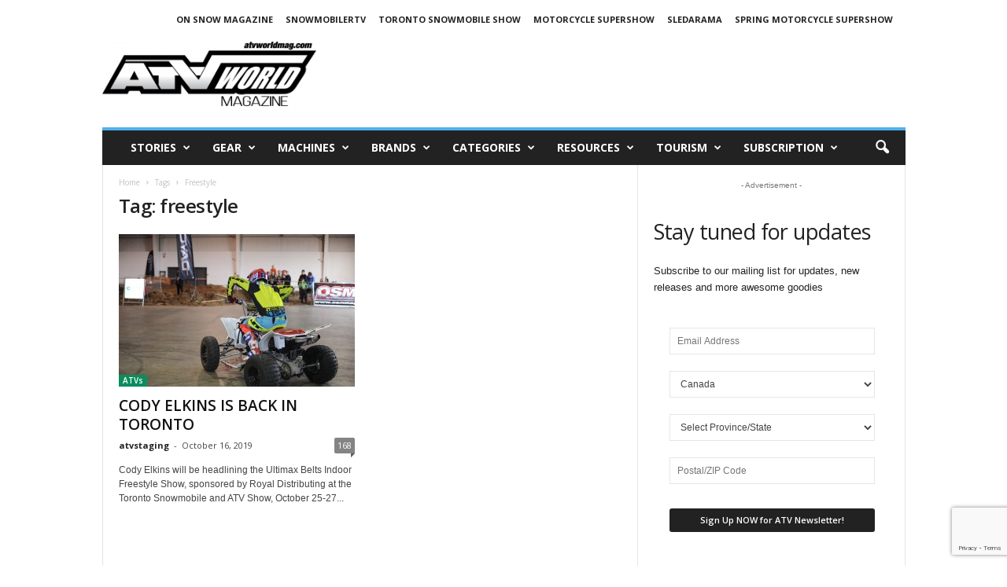

--- FILE ---
content_type: text/html; charset=UTF-8
request_url: https://atvworldmag.com/tag/freestyle/
body_size: 23692
content:
<!doctype html >
<!--[if IE 8]>    <html class="ie8" lang="en-CA"> <![endif]-->
<!--[if IE 9]>    <html class="ie9" lang="en-CA"> <![endif]-->
<!--[if gt IE 8]><!--> <html lang="en-CA"> <!--<![endif]-->
<head>
    <title>freestyle | ATV World Magazine - North America&#039;s Best ATVing Magazine</title>
    <meta charset="UTF-8" />
    <meta name="viewport" content="width=device-width, initial-scale=1.0">
    <link rel="pingback" href="https://atvworldmag.com/xmlrpc.php" />
    <meta name='robots' content='max-image-preview:large' />
<link rel="icon" type="image/png" href="https://atvworldmag.com/wp-content/uploads/2024/06/ATVWORLD_FINAL.png"><link rel='dns-prefetch' href='//fonts.googleapis.com' />
<link rel="alternate" type="application/rss+xml" title="ATV World Magazine - North America&#039;s Best ATVing Magazine &raquo; Feed" href="https://atvworldmag.com/feed/" />
<link rel="alternate" type="application/rss+xml" title="ATV World Magazine - North America&#039;s Best ATVing Magazine &raquo; Comments Feed" href="https://atvworldmag.com/comments/feed/" />
<link rel="alternate" type="application/rss+xml" title="ATV World Magazine - North America&#039;s Best ATVing Magazine &raquo; freestyle Tag Feed" href="https://atvworldmag.com/tag/freestyle/feed/" />
<style id='wp-img-auto-sizes-contain-inline-css' type='text/css'>
img:is([sizes=auto i],[sizes^="auto," i]){contain-intrinsic-size:3000px 1500px}
/*# sourceURL=wp-img-auto-sizes-contain-inline-css */
</style>
<style id='classic-theme-styles-inline-css' type='text/css'>
/*! This file is auto-generated */
.wp-block-button__link{color:#fff;background-color:#32373c;border-radius:9999px;box-shadow:none;text-decoration:none;padding:calc(.667em + 2px) calc(1.333em + 2px);font-size:1.125em}.wp-block-file__button{background:#32373c;color:#fff;text-decoration:none}
/*# sourceURL=/wp-includes/css/classic-themes.min.css */
</style>
<style id='woocommerce-inline-inline-css' type='text/css'>
.woocommerce form .form-row .required { visibility: visible; }
/*# sourceURL=woocommerce-inline-inline-css */
</style>
<link rel='stylesheet' id='wpo_min-header-0-css' href='https://atvworldmag.com/wp-content/cache/wpo-minify/1764960234/assets/wpo-minify-header-5d457691.min.css' type='text/css' media='all' />
<link rel='stylesheet' id='wpo_min-header-1-css' href='https://atvworldmag.com/wp-content/cache/wpo-minify/1764960234/assets/wpo-minify-header-eedd141e.min.css' type='text/css' media='only screen and (max-width: 768px)' />
<link rel='stylesheet' id='wpo_min-header-2-css' href='https://atvworldmag.com/wp-content/cache/wpo-minify/1764960234/assets/wpo-minify-header-e83157d9.min.css' type='text/css' media='all' />
<script type="text/javascript" id="wpo_min-header-0-js-extra">
/* <![CDATA[ */
var thickboxL10n = {"next":"Next \u003E","prev":"\u003C Prev","image":"Image","of":"of","close":"Close","noiframes":"This feature requires inline frames. You have iframes disabled or your browser does not support them.","loadingAnimation":"https://atvworldmag.com/wp-includes/js/thickbox/loadingAnimation.gif"};
var thickboxL10n = {"next":"Next \u003E","prev":"\u003C Prev","image":"Image","of":"of","close":"Close","noiframes":"This feature requires inline frames. You have iframes disabled or your browser does not support them.","loadingAnimation":"https://atvworldmag.com/wp-includes/js/thickbox/loadingAnimation.gif"};
var thickboxL10n = {"next":"Next \u003E","prev":"\u003C Prev","image":"Image","of":"of","close":"Close","noiframes":"This feature requires inline frames. You have iframes disabled or your browser does not support them.","loadingAnimation":"https://atvworldmag.com/wp-includes/js/thickbox/loadingAnimation.gif"};
var bsa_object = {"ajax_url":"https://atvworldmag.com/wp-admin/admin-ajax.php"};
var thickboxL10n = {"next":"Next \u003E","prev":"\u003C Prev","image":"Image","of":"of","close":"Close","noiframes":"This feature requires inline frames. You have iframes disabled or your browser does not support them.","loadingAnimation":"https://atvworldmag.com/wp-includes/js/thickbox/loadingAnimation.gif"};
var thickboxL10n = {"next":"Next \u003E","prev":"\u003C Prev","image":"Image","of":"of","close":"Close","noiframes":"This feature requires inline frames. You have iframes disabled or your browser does not support them.","loadingAnimation":"https://atvworldmag.com/wp-includes/js/thickbox/loadingAnimation.gif"};
//# sourceURL=wpo_min-header-0-js-extra
/* ]]> */
</script>
<script type="text/javascript" src="https://atvworldmag.com/wp-content/cache/wpo-minify/1764960234/assets/wpo-minify-header-da7178d9.min.js" id="wpo_min-header-0-js"></script>
<script type="text/javascript" id="wpo_min-header-1-js-extra">
/* <![CDATA[ */
var wc_add_to_cart_params = {"ajax_url":"/wp-admin/admin-ajax.php","wc_ajax_url":"/?wc-ajax=%%endpoint%%","i18n_view_cart":"View cart","cart_url":"https://atvworldmag.com/cart/","is_cart":"","cart_redirect_after_add":"no"};
var woocommerce_params = {"ajax_url":"/wp-admin/admin-ajax.php","wc_ajax_url":"/?wc-ajax=%%endpoint%%","i18n_password_show":"Show password","i18n_password_hide":"Hide password"};
//# sourceURL=wpo_min-header-1-js-extra
/* ]]> */
</script>
<script type="text/javascript" src="https://atvworldmag.com/wp-content/cache/wpo-minify/1764960234/assets/wpo-minify-header-ebf13735.min.js" id="wpo_min-header-1-js" defer="defer" data-wp-strategy="defer"></script>
<script type="text/javascript" id="wpo_min-header-2-js-extra">
/* <![CDATA[ */
var wc_add_to_cart_params = {"ajax_url":"/wp-admin/admin-ajax.php","wc_ajax_url":"/?wc-ajax=%%endpoint%%","i18n_view_cart":"View cart","cart_url":"https://atvworldmag.com/cart/","is_cart":"","cart_redirect_after_add":"no"};
//# sourceURL=wpo_min-header-2-js-extra
/* ]]> */
</script>
<script type="text/javascript" src="https://atvworldmag.com/wp-content/cache/wpo-minify/1764960234/assets/wpo-minify-header-1281123d.min.js" id="wpo_min-header-2-js"></script>
<script></script><link rel="https://api.w.org/" href="https://atvworldmag.com/wp-json/" /><link rel="alternate" title="JSON" type="application/json" href="https://atvworldmag.com/wp-json/wp/v2/tags/1015" /><link rel="EditURI" type="application/rsd+xml" title="RSD" href="https://atvworldmag.com/xmlrpc.php?rsd" />
<style>
	/* Custom BSA_PRO Styles */

	/* fonts */

	/* form */
	.bsaProOrderingForm {   }
	.bsaProInput input,
	.bsaProInput input[type='file'],
	.bsaProSelectSpace select,
	.bsaProInputsRight .bsaInputInner,
	.bsaProInputsRight .bsaInputInner label {   }
	.bsaProPrice  {  }
	.bsaProDiscount  {   }
	.bsaProOrderingForm .bsaProSubmit,
	.bsaProOrderingForm .bsaProSubmit:hover,
	.bsaProOrderingForm .bsaProSubmit:active {   }

	/* alerts */
	.bsaProAlert,
	.bsaProAlert > a,
	.bsaProAlert > a:hover,
	.bsaProAlert > a:focus {  }
	.bsaProAlertSuccess {  }
	.bsaProAlertFailed {  }

	/* stats */
	.bsaStatsWrapper .ct-chart .ct-series.ct-series-b .ct-bar,
	.bsaStatsWrapper .ct-chart .ct-series.ct-series-b .ct-line,
	.bsaStatsWrapper .ct-chart .ct-series.ct-series-b .ct-point,
	.bsaStatsWrapper .ct-chart .ct-series.ct-series-b .ct-slice.ct-donut { stroke: #673AB7 !important; }

	.bsaStatsWrapper  .ct-chart .ct-series.ct-series-a .ct-bar,
	.bsaStatsWrapper .ct-chart .ct-series.ct-series-a .ct-line,
	.bsaStatsWrapper .ct-chart .ct-series.ct-series-a .ct-point,
	.bsaStatsWrapper .ct-chart .ct-series.ct-series-a .ct-slice.ct-donut { stroke: #FBCD39 !important; }

	/* Custom CSS */
	</style><meta name="cdp-version" content="1.5.0" />	<noscript><style>.woocommerce-product-gallery{ opacity: 1 !important; }</style></noscript>
	<meta name="generator" content="Powered by WPBakery Page Builder - drag and drop page builder for WordPress."/>

<!-- JS generated by theme -->

<script type="text/javascript" id="td-generated-header-js">
    
    

	    var tdBlocksArray = []; //here we store all the items for the current page

	    // td_block class - each ajax block uses a object of this class for requests
	    function tdBlock() {
		    this.id = '';
		    this.block_type = 1; //block type id (1-234 etc)
		    this.atts = '';
		    this.td_column_number = '';
		    this.td_current_page = 1; //
		    this.post_count = 0; //from wp
		    this.found_posts = 0; //from wp
		    this.max_num_pages = 0; //from wp
		    this.td_filter_value = ''; //current live filter value
		    this.is_ajax_running = false;
		    this.td_user_action = ''; // load more or infinite loader (used by the animation)
		    this.header_color = '';
		    this.ajax_pagination_infinite_stop = ''; //show load more at page x
	    }

        // td_js_generator - mini detector
        ( function () {
            var htmlTag = document.getElementsByTagName("html")[0];

	        if ( navigator.userAgent.indexOf("MSIE 10.0") > -1 ) {
                htmlTag.className += ' ie10';
            }

            if ( !!navigator.userAgent.match(/Trident.*rv\:11\./) ) {
                htmlTag.className += ' ie11';
            }

	        if ( navigator.userAgent.indexOf("Edge") > -1 ) {
                htmlTag.className += ' ieEdge';
            }

            if ( /(iPad|iPhone|iPod)/g.test(navigator.userAgent) ) {
                htmlTag.className += ' td-md-is-ios';
            }

            var user_agent = navigator.userAgent.toLowerCase();
            if ( user_agent.indexOf("android") > -1 ) {
                htmlTag.className += ' td-md-is-android';
            }

            if ( -1 !== navigator.userAgent.indexOf('Mac OS X')  ) {
                htmlTag.className += ' td-md-is-os-x';
            }

            if ( /chrom(e|ium)/.test(navigator.userAgent.toLowerCase()) ) {
               htmlTag.className += ' td-md-is-chrome';
            }

            if ( -1 !== navigator.userAgent.indexOf('Firefox') ) {
                htmlTag.className += ' td-md-is-firefox';
            }

            if ( -1 !== navigator.userAgent.indexOf('Safari') && -1 === navigator.userAgent.indexOf('Chrome') ) {
                htmlTag.className += ' td-md-is-safari';
            }

            if( -1 !== navigator.userAgent.indexOf('IEMobile') ){
                htmlTag.className += ' td-md-is-iemobile';
            }

        })();

        var tdLocalCache = {};

        ( function () {
            "use strict";

            tdLocalCache = {
                data: {},
                remove: function (resource_id) {
                    delete tdLocalCache.data[resource_id];
                },
                exist: function (resource_id) {
                    return tdLocalCache.data.hasOwnProperty(resource_id) && tdLocalCache.data[resource_id] !== null;
                },
                get: function (resource_id) {
                    return tdLocalCache.data[resource_id];
                },
                set: function (resource_id, cachedData) {
                    tdLocalCache.remove(resource_id);
                    tdLocalCache.data[resource_id] = cachedData;
                }
            };
        })();

    
    
var td_viewport_interval_list=[{"limitBottom":767,"sidebarWidth":251},{"limitBottom":1023,"sidebarWidth":339}];
var td_animation_stack_effect="type0";
var tds_animation_stack=true;
var td_animation_stack_specific_selectors=".entry-thumb, img, .td-lazy-img";
var td_animation_stack_general_selectors=".td-animation-stack img, .td-animation-stack .entry-thumb, .post img, .td-animation-stack .td-lazy-img";
var tdc_is_installed="yes";
var td_ajax_url="https:\/\/atvworldmag.com\/wp-admin\/admin-ajax.php?td_theme_name=Newsmag&v=5.4.3.1";
var td_get_template_directory_uri="https:\/\/atvworldmag.com\/wp-content\/plugins\/td-composer\/legacy\/common";
var tds_snap_menu="snap";
var tds_logo_on_sticky="show_header_logo";
var tds_header_style="";
var td_please_wait="Please wait...";
var td_email_user_pass_incorrect="User or password incorrect!";
var td_email_user_incorrect="Email or username incorrect!";
var td_email_incorrect="Email incorrect!";
var td_user_incorrect="Username incorrect!";
var td_email_user_empty="Email or username empty!";
var td_pass_empty="Pass empty!";
var td_pass_pattern_incorrect="Invalid Pass Pattern!";
var td_retype_pass_incorrect="Retyped Pass incorrect!";
var tds_more_articles_on_post_enable="show";
var tds_more_articles_on_post_time_to_wait="";
var tds_more_articles_on_post_pages_distance_from_top=0;
var tds_captcha="";
var tds_theme_color_site_wide="#4db2ec";
var tds_smart_sidebar="enabled";
var tdThemeName="Newsmag";
var tdThemeNameWl="Newsmag";
var td_magnific_popup_translation_tPrev="Previous (Left arrow key)";
var td_magnific_popup_translation_tNext="Next (Right arrow key)";
var td_magnific_popup_translation_tCounter="%curr% of %total%";
var td_magnific_popup_translation_ajax_tError="The content from %url% could not be loaded.";
var td_magnific_popup_translation_image_tError="The image #%curr% could not be loaded.";
var tdBlockNonce="d03e6f9d2f";
var tdMobileMenu="enabled";
var tdMobileSearch="enabled";
var tdDateNamesI18n={"month_names":["January","February","March","April","May","June","July","August","September","October","November","December"],"month_names_short":["Jan","Feb","Mar","Apr","May","Jun","Jul","Aug","Sep","Oct","Nov","Dec"],"day_names":["Sunday","Monday","Tuesday","Wednesday","Thursday","Friday","Saturday"],"day_names_short":["Sun","Mon","Tue","Wed","Thu","Fri","Sat"]};
var td_deploy_mode="deploy";
var td_ad_background_click_link="";
var td_ad_background_click_target="";
</script>


<!-- Header style compiled by theme -->

<style>
/* custom css - generated by TagDiv Composer */
    
.td-pb-row [class*="td-pb-span"],
    .td-pb-border-top,
    .page-template-page-title-sidebar-php .td-page-content > .wpb_row:first-child,
    .td-post-sharing,
    .td-post-content,
    .td-post-next-prev,
    .author-box-wrap,
    .td-comments-title-wrap,
    .comment-list,
    .comment-respond,
    .td-post-template-5 header,
    .td-container,
    .wpb_content_element,
    .wpb_column,
    .wpb_row,
    .white-menu .td-header-container .td-header-main-menu,
    .td-post-template-1 .td-post-content,
    .td-post-template-4 .td-post-sharing-top,
    .td-header-style-6 .td-header-header .td-make-full,
    #disqus_thread,
    .page-template-page-pagebuilder-title-php .td-page-content > .wpb_row:first-child,
    .td-footer-container:before {
        border-color: #e6e6e6;
    }
    .td-top-border {
        border-color: #e6e6e6 !important;
    }
    .td-container-border:after,
    .td-next-prev-separator,
    .td-container .td-pb-row .wpb_column:before,
    .td-container-border:before,
    .td-main-content:before,
    .td-main-sidebar:before,
    .td-pb-row .td-pb-span4:nth-of-type(3):after,
    .td-pb-row .td-pb-span4:nth-last-of-type(3):after {
    	background-color: #e6e6e6;
    }
    @media (max-width: 767px) {
    	.white-menu .td-header-main-menu {
      		border-color: #e6e6e6;
      	}
    }



    
    .td-menu-background:before,
    .td-search-background:before {
        background: rgba(0,0,0,0.5);
        background: -moz-linear-gradient(top, rgba(0,0,0,0.5) 0%, rgba(0,0,0,0.6) 100%);
        background: -webkit-gradient(left top, left bottom, color-stop(0%, rgba(0,0,0,0.5)), color-stop(100%, rgba(0,0,0,0.6)));
        background: -webkit-linear-gradient(top, rgba(0,0,0,0.5) 0%, rgba(0,0,0,0.6) 100%);
        background: -o-linear-gradient(top, rgba(0,0,0,0.5) 0%, @mobileu_gradient_two_mob 100%);
        background: -ms-linear-gradient(top, rgba(0,0,0,0.5) 0%, rgba(0,0,0,0.6) 100%);
        background: linear-gradient(to bottom, rgba(0,0,0,0.5) 0%, rgba(0,0,0,0.6) 100%);
        filter: progid:DXImageTransform.Microsoft.gradient( startColorstr='rgba(0,0,0,0.5)', endColorstr='rgba(0,0,0,0.6)', GradientType=0 );
    }

    
    .td-menu-background:after,
    .td-search-background:after {
        background-image: url('https://atvworldmag.com/wp-content/uploads/2024/06/IMG_6556-scaled.jpg');
    }

    
    .td-menu-background:after,
    .td-search-background:after {
        background-size: auto;
    }

    
    .white-popup-block:before {
        background-image: url('https://atvworldmag.com/wp-content/uploads/2024/06/p4.jpg');
    }

    
    .td-footer-container::before {
        background-image: url('https://atvworldmag.com/wp-content/uploads/2024/06/p4.jpg');
    }

    
    .td-footer-container::before {
        background-size: cover;
    }

    
    .td-footer-container::before {
        opacity: 0.1;
    }
</style>




<script type="application/ld+json">
    {
        "@context": "https://schema.org",
        "@type": "BreadcrumbList",
        "itemListElement": [
            {
                "@type": "ListItem",
                "position": 1,
                "item": {
                    "@type": "WebSite",
                    "@id": "https://atvworldmag.com/",
                    "name": "Home"
                }
            },
            {
                "@type": "ListItem",
                "position": 2,
                    "item": {
                    "@type": "WebPage",
                    "@id": "https://atvworldmag.com/tag/freestyle/",
                    "name": "Freestyle"
                }
            }    
        ]
    }
</script>
<link rel="icon" href="https://atvworldmag.com/wp-content/uploads/2018/10/cropped-login-logo-32x32.png" sizes="32x32" />
<link rel="icon" href="https://atvworldmag.com/wp-content/uploads/2018/10/cropped-login-logo-192x192.png" sizes="192x192" />
<link rel="apple-touch-icon" href="https://atvworldmag.com/wp-content/uploads/2018/10/cropped-login-logo-180x180.png" />
<meta name="msapplication-TileImage" content="https://atvworldmag.com/wp-content/uploads/2018/10/cropped-login-logo-270x270.png" />
		<style type="text/css" id="wp-custom-css">
			@media (max-width: 767px) {
    .td-header-sp-rec .td-header-ad-wrap {
        width: 100% !important;
        object-fit: cover !important;
        display: BLOCK !important;
    }
}
        .image-container {
            display: flex;
            justify-content: space-between;
            align-items: center;
        }
        .image-container img {
            max-width: 150px !important; /* Adjust the size as needed */
            height: auto;
            margin: 0 10px; /* Adjust the margin as needed */
        }

input.wpcf7-form-control.wpcf7-submit.has-spinner {
    width: 100%;
    margin-top: 10px;
}
label.wc-block-components-radio-control__option.wc-block-components-radio-control__option-checked {
    padding: 0 0 0 3.5em !important;
}
li.menu-item.xoo-wsc-menu-item {
    margin-top: 5px;
    right: 65px;
    position: absolute;
}
.td-post-featured-image {
    display: none;
}

.ads-body-left {
  position: fixed;
  z-index: 1000;
  right: calc( 50vw + (1021px / 2) );
	top: 8px;
}
.ads-body-right {
position: fixed;
  z-index: 1000;
  left: calc( 50vw + (1021px / 2) );
	top: 8px;
}
.td-header-sp-rec {
    padding-top: 25px;
    margin-bottom: -14px;
}

#mobile-menu-other-sites-menu {
	list-style-type: disc;
	border-top: 2px solid white;
	margin-top: 15px;
	padding-top: 15px;
	padding-left: 30px;
}

#mobile-menu-other-sites-menu .menu-item::marker {
	font-size: 1.5em;
	color: white;
}

#mobile-menu-other-sites-menu .menu-item img {
	display: none;
}

#mobile-menu-other-sites-menu .menu-item > a {
	font-size: 14px;
	padding: 3px 0;
	color: #f0ff6e;
}


.wpcf7-select {
	font-family: Verdana, Geneva, sans-serif;
  font-size: 12px;
  line-height: 21px;
  color: #444444;
  border: 1px solid #e6e6e6;
  width: 100%;
  max-width: 100%;
  height: 34px;
  padding: 3px 9px 3px 9px;
  background-color: white;
}		</style>
		<noscript><style> .wpb_animate_when_almost_visible { opacity: 1; }</style></noscript>	<style id="tdw-css-placeholder">/* custom css - generated by TagDiv Composer */
.catFour .wpb_wrapper {
  display: flex;
  justify-content: space-around;
}
.td-post-category {
  background-color: #0b8d5d;
}
@media only screen and (max-width: 600px) {
  .td-header-row.td-header-header {
    height: 55px;
  }
  .td-header-sp-rec {
    padding-top: 0px !important;
  }
}
</style><style id='wp-block-heading-inline-css' type='text/css'>
h1:where(.wp-block-heading).has-background,h2:where(.wp-block-heading).has-background,h3:where(.wp-block-heading).has-background,h4:where(.wp-block-heading).has-background,h5:where(.wp-block-heading).has-background,h6:where(.wp-block-heading).has-background{padding:1.25em 2.375em}h1.has-text-align-left[style*=writing-mode]:where([style*=vertical-lr]),h1.has-text-align-right[style*=writing-mode]:where([style*=vertical-rl]),h2.has-text-align-left[style*=writing-mode]:where([style*=vertical-lr]),h2.has-text-align-right[style*=writing-mode]:where([style*=vertical-rl]),h3.has-text-align-left[style*=writing-mode]:where([style*=vertical-lr]),h3.has-text-align-right[style*=writing-mode]:where([style*=vertical-rl]),h4.has-text-align-left[style*=writing-mode]:where([style*=vertical-lr]),h4.has-text-align-right[style*=writing-mode]:where([style*=vertical-rl]),h5.has-text-align-left[style*=writing-mode]:where([style*=vertical-lr]),h5.has-text-align-right[style*=writing-mode]:where([style*=vertical-rl]),h6.has-text-align-left[style*=writing-mode]:where([style*=vertical-lr]),h6.has-text-align-right[style*=writing-mode]:where([style*=vertical-rl]){rotate:180deg}
/*# sourceURL=https://atvworldmag.com/wp-includes/blocks/heading/style.min.css */
</style>
<style id='wp-block-paragraph-inline-css' type='text/css'>
.is-small-text{font-size:.875em}.is-regular-text{font-size:1em}.is-large-text{font-size:2.25em}.is-larger-text{font-size:3em}.has-drop-cap:not(:focus):first-letter{float:left;font-size:8.4em;font-style:normal;font-weight:100;line-height:.68;margin:.05em .1em 0 0;text-transform:uppercase}body.rtl .has-drop-cap:not(:focus):first-letter{float:none;margin-left:.1em}p.has-drop-cap.has-background{overflow:hidden}:root :where(p.has-background){padding:1.25em 2.375em}:where(p.has-text-color:not(.has-link-color)) a{color:inherit}p.has-text-align-left[style*="writing-mode:vertical-lr"],p.has-text-align-right[style*="writing-mode:vertical-rl"]{rotate:180deg}
/*# sourceURL=https://atvworldmag.com/wp-includes/blocks/paragraph/style.min.css */
</style>
<style id='global-styles-inline-css' type='text/css'>
:root{--wp--preset--aspect-ratio--square: 1;--wp--preset--aspect-ratio--4-3: 4/3;--wp--preset--aspect-ratio--3-4: 3/4;--wp--preset--aspect-ratio--3-2: 3/2;--wp--preset--aspect-ratio--2-3: 2/3;--wp--preset--aspect-ratio--16-9: 16/9;--wp--preset--aspect-ratio--9-16: 9/16;--wp--preset--color--black: #000000;--wp--preset--color--cyan-bluish-gray: #abb8c3;--wp--preset--color--white: #ffffff;--wp--preset--color--pale-pink: #f78da7;--wp--preset--color--vivid-red: #cf2e2e;--wp--preset--color--luminous-vivid-orange: #ff6900;--wp--preset--color--luminous-vivid-amber: #fcb900;--wp--preset--color--light-green-cyan: #7bdcb5;--wp--preset--color--vivid-green-cyan: #00d084;--wp--preset--color--pale-cyan-blue: #8ed1fc;--wp--preset--color--vivid-cyan-blue: #0693e3;--wp--preset--color--vivid-purple: #9b51e0;--wp--preset--gradient--vivid-cyan-blue-to-vivid-purple: linear-gradient(135deg,rgb(6,147,227) 0%,rgb(155,81,224) 100%);--wp--preset--gradient--light-green-cyan-to-vivid-green-cyan: linear-gradient(135deg,rgb(122,220,180) 0%,rgb(0,208,130) 100%);--wp--preset--gradient--luminous-vivid-amber-to-luminous-vivid-orange: linear-gradient(135deg,rgb(252,185,0) 0%,rgb(255,105,0) 100%);--wp--preset--gradient--luminous-vivid-orange-to-vivid-red: linear-gradient(135deg,rgb(255,105,0) 0%,rgb(207,46,46) 100%);--wp--preset--gradient--very-light-gray-to-cyan-bluish-gray: linear-gradient(135deg,rgb(238,238,238) 0%,rgb(169,184,195) 100%);--wp--preset--gradient--cool-to-warm-spectrum: linear-gradient(135deg,rgb(74,234,220) 0%,rgb(151,120,209) 20%,rgb(207,42,186) 40%,rgb(238,44,130) 60%,rgb(251,105,98) 80%,rgb(254,248,76) 100%);--wp--preset--gradient--blush-light-purple: linear-gradient(135deg,rgb(255,206,236) 0%,rgb(152,150,240) 100%);--wp--preset--gradient--blush-bordeaux: linear-gradient(135deg,rgb(254,205,165) 0%,rgb(254,45,45) 50%,rgb(107,0,62) 100%);--wp--preset--gradient--luminous-dusk: linear-gradient(135deg,rgb(255,203,112) 0%,rgb(199,81,192) 50%,rgb(65,88,208) 100%);--wp--preset--gradient--pale-ocean: linear-gradient(135deg,rgb(255,245,203) 0%,rgb(182,227,212) 50%,rgb(51,167,181) 100%);--wp--preset--gradient--electric-grass: linear-gradient(135deg,rgb(202,248,128) 0%,rgb(113,206,126) 100%);--wp--preset--gradient--midnight: linear-gradient(135deg,rgb(2,3,129) 0%,rgb(40,116,252) 100%);--wp--preset--font-size--small: 10px;--wp--preset--font-size--medium: 20px;--wp--preset--font-size--large: 30px;--wp--preset--font-size--x-large: 42px;--wp--preset--font-size--regular: 14px;--wp--preset--font-size--larger: 48px;--wp--preset--spacing--20: 0.44rem;--wp--preset--spacing--30: 0.67rem;--wp--preset--spacing--40: 1rem;--wp--preset--spacing--50: 1.5rem;--wp--preset--spacing--60: 2.25rem;--wp--preset--spacing--70: 3.38rem;--wp--preset--spacing--80: 5.06rem;--wp--preset--shadow--natural: 6px 6px 9px rgba(0, 0, 0, 0.2);--wp--preset--shadow--deep: 12px 12px 50px rgba(0, 0, 0, 0.4);--wp--preset--shadow--sharp: 6px 6px 0px rgba(0, 0, 0, 0.2);--wp--preset--shadow--outlined: 6px 6px 0px -3px rgb(255, 255, 255), 6px 6px rgb(0, 0, 0);--wp--preset--shadow--crisp: 6px 6px 0px rgb(0, 0, 0);}:where(.is-layout-flex){gap: 0.5em;}:where(.is-layout-grid){gap: 0.5em;}body .is-layout-flex{display: flex;}.is-layout-flex{flex-wrap: wrap;align-items: center;}.is-layout-flex > :is(*, div){margin: 0;}body .is-layout-grid{display: grid;}.is-layout-grid > :is(*, div){margin: 0;}:where(.wp-block-columns.is-layout-flex){gap: 2em;}:where(.wp-block-columns.is-layout-grid){gap: 2em;}:where(.wp-block-post-template.is-layout-flex){gap: 1.25em;}:where(.wp-block-post-template.is-layout-grid){gap: 1.25em;}.has-black-color{color: var(--wp--preset--color--black) !important;}.has-cyan-bluish-gray-color{color: var(--wp--preset--color--cyan-bluish-gray) !important;}.has-white-color{color: var(--wp--preset--color--white) !important;}.has-pale-pink-color{color: var(--wp--preset--color--pale-pink) !important;}.has-vivid-red-color{color: var(--wp--preset--color--vivid-red) !important;}.has-luminous-vivid-orange-color{color: var(--wp--preset--color--luminous-vivid-orange) !important;}.has-luminous-vivid-amber-color{color: var(--wp--preset--color--luminous-vivid-amber) !important;}.has-light-green-cyan-color{color: var(--wp--preset--color--light-green-cyan) !important;}.has-vivid-green-cyan-color{color: var(--wp--preset--color--vivid-green-cyan) !important;}.has-pale-cyan-blue-color{color: var(--wp--preset--color--pale-cyan-blue) !important;}.has-vivid-cyan-blue-color{color: var(--wp--preset--color--vivid-cyan-blue) !important;}.has-vivid-purple-color{color: var(--wp--preset--color--vivid-purple) !important;}.has-black-background-color{background-color: var(--wp--preset--color--black) !important;}.has-cyan-bluish-gray-background-color{background-color: var(--wp--preset--color--cyan-bluish-gray) !important;}.has-white-background-color{background-color: var(--wp--preset--color--white) !important;}.has-pale-pink-background-color{background-color: var(--wp--preset--color--pale-pink) !important;}.has-vivid-red-background-color{background-color: var(--wp--preset--color--vivid-red) !important;}.has-luminous-vivid-orange-background-color{background-color: var(--wp--preset--color--luminous-vivid-orange) !important;}.has-luminous-vivid-amber-background-color{background-color: var(--wp--preset--color--luminous-vivid-amber) !important;}.has-light-green-cyan-background-color{background-color: var(--wp--preset--color--light-green-cyan) !important;}.has-vivid-green-cyan-background-color{background-color: var(--wp--preset--color--vivid-green-cyan) !important;}.has-pale-cyan-blue-background-color{background-color: var(--wp--preset--color--pale-cyan-blue) !important;}.has-vivid-cyan-blue-background-color{background-color: var(--wp--preset--color--vivid-cyan-blue) !important;}.has-vivid-purple-background-color{background-color: var(--wp--preset--color--vivid-purple) !important;}.has-black-border-color{border-color: var(--wp--preset--color--black) !important;}.has-cyan-bluish-gray-border-color{border-color: var(--wp--preset--color--cyan-bluish-gray) !important;}.has-white-border-color{border-color: var(--wp--preset--color--white) !important;}.has-pale-pink-border-color{border-color: var(--wp--preset--color--pale-pink) !important;}.has-vivid-red-border-color{border-color: var(--wp--preset--color--vivid-red) !important;}.has-luminous-vivid-orange-border-color{border-color: var(--wp--preset--color--luminous-vivid-orange) !important;}.has-luminous-vivid-amber-border-color{border-color: var(--wp--preset--color--luminous-vivid-amber) !important;}.has-light-green-cyan-border-color{border-color: var(--wp--preset--color--light-green-cyan) !important;}.has-vivid-green-cyan-border-color{border-color: var(--wp--preset--color--vivid-green-cyan) !important;}.has-pale-cyan-blue-border-color{border-color: var(--wp--preset--color--pale-cyan-blue) !important;}.has-vivid-cyan-blue-border-color{border-color: var(--wp--preset--color--vivid-cyan-blue) !important;}.has-vivid-purple-border-color{border-color: var(--wp--preset--color--vivid-purple) !important;}.has-vivid-cyan-blue-to-vivid-purple-gradient-background{background: var(--wp--preset--gradient--vivid-cyan-blue-to-vivid-purple) !important;}.has-light-green-cyan-to-vivid-green-cyan-gradient-background{background: var(--wp--preset--gradient--light-green-cyan-to-vivid-green-cyan) !important;}.has-luminous-vivid-amber-to-luminous-vivid-orange-gradient-background{background: var(--wp--preset--gradient--luminous-vivid-amber-to-luminous-vivid-orange) !important;}.has-luminous-vivid-orange-to-vivid-red-gradient-background{background: var(--wp--preset--gradient--luminous-vivid-orange-to-vivid-red) !important;}.has-very-light-gray-to-cyan-bluish-gray-gradient-background{background: var(--wp--preset--gradient--very-light-gray-to-cyan-bluish-gray) !important;}.has-cool-to-warm-spectrum-gradient-background{background: var(--wp--preset--gradient--cool-to-warm-spectrum) !important;}.has-blush-light-purple-gradient-background{background: var(--wp--preset--gradient--blush-light-purple) !important;}.has-blush-bordeaux-gradient-background{background: var(--wp--preset--gradient--blush-bordeaux) !important;}.has-luminous-dusk-gradient-background{background: var(--wp--preset--gradient--luminous-dusk) !important;}.has-pale-ocean-gradient-background{background: var(--wp--preset--gradient--pale-ocean) !important;}.has-electric-grass-gradient-background{background: var(--wp--preset--gradient--electric-grass) !important;}.has-midnight-gradient-background{background: var(--wp--preset--gradient--midnight) !important;}.has-small-font-size{font-size: var(--wp--preset--font-size--small) !important;}.has-medium-font-size{font-size: var(--wp--preset--font-size--medium) !important;}.has-large-font-size{font-size: var(--wp--preset--font-size--large) !important;}.has-x-large-font-size{font-size: var(--wp--preset--font-size--x-large) !important;}
/*# sourceURL=global-styles-inline-css */
</style>
<link rel='stylesheet' id='wpo_min-footer-0-css' href='https://atvworldmag.com/wp-content/cache/wpo-minify/1764960234/assets/wpo-minify-footer-63c63085.min.css' type='text/css' media='all' />
</head>

<body class="archive tag tag-freestyle tag-1015 wp-theme-Newsmag theme-Newsmag viewable-enabled woocommerce-no-js global-block-template-1 wpb-js-composer js-comp-ver-7.6 vc_responsive td-animation-stack-type0 td-full-layout" itemscope="itemscope" itemtype="https://schema.org/WebPage">

        <div class="td-scroll-up  td-hide-scroll-up-on-mob"  style="display:none;"><i class="td-icon-menu-up"></i></div>

    
    <div class="td-menu-background"></div>
<div id="td-mobile-nav">
    <div class="td-mobile-container">
        <!-- mobile menu top section -->
        <div class="td-menu-socials-wrap">
            <!-- socials -->
            <div class="td-menu-socials">
                
        <span class="td-social-icon-wrap">
            <a target="_blank" href="https://www.facebook.com/ATVWorldMag" title="Facebook">
                <i class="td-icon-font td-icon-facebook"></i>
                <span style="display: none">Facebook</span>
            </a>
        </span>
        <span class="td-social-icon-wrap">
            <a target="_blank" href="https://www.instagram.com/atvworldmag/" title="Instagram">
                <i class="td-icon-font td-icon-instagram"></i>
                <span style="display: none">Instagram</span>
            </a>
        </span>
        <span class="td-social-icon-wrap">
            <a target="_blank" href="https://www.youtube.com/@atvworldmagazine7205" title="Youtube">
                <i class="td-icon-font td-icon-youtube"></i>
                <span style="display: none">Youtube</span>
            </a>
        </span>            </div>
            <!-- close button -->
            <div class="td-mobile-close">
                <span><i class="td-icon-close-mobile"></i></span>
            </div>
        </div>

        <!-- login section -->
        
        <!-- menu section -->
        <div class="td-mobile-content">
            <div class="menu-main-menu-container"><ul id="menu-main-menu" class="td-mobile-main-menu"><li id="menu-item-640" class="menu-item menu-item-type-post_type menu-item-object-page menu-item-home menu-item-first menu-item-has-children menu-item-640"><a href="https://atvworldmag.com/">Stories<i class="td-icon-menu-right td-element-after"></i></a>
<ul class="sub-menu">
	<li id="menu-item-0" class="menu-item-0"><a href="https://atvworldmag.com/category/stories/featured-stories/">Featured</a></li>
	<li class="menu-item-0"><a href="https://atvworldmag.com/category/stories/news/">News</a></li>
	<li class="menu-item-0"><a href="https://atvworldmag.com/category/stories/opinion/">Opinion</a></li>
</ul>
</li>
<li id="menu-item-642" class="menu-item menu-item-type-taxonomy menu-item-object-category menu-item-has-children menu-item-642"><a href="https://atvworldmag.com/category/parts-gear/">Gear<i class="td-icon-menu-right td-element-after"></i></a>
<ul class="sub-menu">
	<li class="menu-item-0"><a href="https://atvworldmag.com/category/parts-gear/aftermarket/">Aftermarket</a></li>
	<li class="menu-item-0"><a href="https://atvworldmag.com/category/parts-gear/body-armor/">Body Armor</a></li>
	<li class="menu-item-0"><a href="https://atvworldmag.com/category/parts-gear/gloves/">Gloves</a></li>
	<li class="menu-item-0"><a href="https://atvworldmag.com/category/parts-gear/helmets/">Helmets</a></li>
	<li class="menu-item-0"><a href="https://atvworldmag.com/category/parts-gear/jackets/">Jackets</a></li>
</ul>
</li>
<li id="menu-item-643" class="menu-item menu-item-type-taxonomy menu-item-object-category menu-item-has-children menu-item-643"><a href="https://atvworldmag.com/category/machine/">Machines<i class="td-icon-menu-right td-element-after"></i></a>
<ul class="sub-menu">
	<li class="menu-item-0"><a href="https://atvworldmag.com/category/machine/argo/">Argo</a></li>
	<li class="menu-item-0"><a href="https://atvworldmag.com/category/machine/artic-cat/">Artic Cat</a></li>
	<li class="menu-item-0"><a href="https://atvworldmag.com/category/machine/can-am/">Can-am</a></li>
	<li class="menu-item-0"><a href="https://atvworldmag.com/category/machine/cf-moto/">CF Moto</a></li>
	<li class="menu-item-0"><a href="https://atvworldmag.com/category/machine/hisun/">Hisun</a></li>
</ul>
</li>
<li id="menu-item-9485" class="menu-item menu-item-type-taxonomy menu-item-object-category menu-item-has-children menu-item-9485"><a href="https://atvworldmag.com/category/brands/">Brands<i class="td-icon-menu-right td-element-after"></i></a>
<ul class="sub-menu">
	<li class="menu-item-0"><a href="https://atvworldmag.com/category/brands/finntrail/">Finntrail</a></li>
	<li class="menu-item-0"><a href="https://atvworldmag.com/category/brands/fox/">Fox</a></li>
	<li class="menu-item-0"><a href="https://atvworldmag.com/category/brands/fxr/">FXR</a></li>
	<li class="menu-item-0"><a href="https://atvworldmag.com/category/brands/gmax/">Gmax</a></li>
	<li class="menu-item-0"><a href="https://atvworldmag.com/category/brands/kfi/">KFI</a></li>
</ul>
</li>
<li id="menu-item-644" class="menu-item menu-item-type-taxonomy menu-item-object-category menu-item-has-children menu-item-644"><a href="https://atvworldmag.com/category/categories/">CATEGORIES<i class="td-icon-menu-right td-element-after"></i></a>
<ul class="sub-menu">
	<li class="menu-item-0"><a href="https://atvworldmag.com/category/categories/atv/">ATV</a></li>
	<li class="menu-item-0"><a href="https://atvworldmag.com/category/categories/racing/">Racing</a></li>
	<li class="menu-item-0"><a href="https://atvworldmag.com/category/categories/sxs/">SXS</a></li>
	<li class="menu-item-0"><a href="https://atvworldmag.com/category/categories/trail/">Trail</a></li>
	<li class="menu-item-0"><a href="https://atvworldmag.com/category/categories/utv/">UTV</a></li>
</ul>
</li>
<li id="menu-item-663" class="menu-item menu-item-type-custom menu-item-object-custom menu-item-has-children menu-item-663"><a href="#">RESOURCES<i class="td-icon-menu-right td-element-after"></i></a>
<ul class="sub-menu">
	<li id="menu-item-9048" class="menu-item menu-item-type-taxonomy menu-item-object-category menu-item-9048"><a href="https://atvworldmag.com/category/contests/">Contest</a></li>
	<li id="menu-item-8478" class="menu-item menu-item-type-post_type menu-item-object-page menu-item-8478"><a href="https://atvworldmag.com/insurance/">Insurance</a></li>
	<li id="menu-item-9084" class="menu-item menu-item-type-taxonomy menu-item-object-category menu-item-9084"><a href="https://atvworldmag.com/category/accommodation/">Accommodation</a></li>
	<li id="menu-item-8480" class="menu-item menu-item-type-post_type menu-item-object-page menu-item-8480"><a href="https://atvworldmag.com/event/">Event</a></li>
</ul>
</li>
<li id="menu-item-9033" class="menu-item menu-item-type-taxonomy menu-item-object-category menu-item-has-children menu-item-9033"><a href="https://atvworldmag.com/category/tourism/">Tourism<i class="td-icon-menu-right td-element-after"></i></a>
<ul class="sub-menu">
	<li class="menu-item-0"><a href="https://atvworldmag.com/category/tourism/new-bruswick/">New Bruswick</a></li>
	<li class="menu-item-0"><a href="https://atvworldmag.com/category/tourism/ontario/">Ontario</a></li>
</ul>
</li>
<li id="menu-item-9568" class="menu-item menu-item-type-custom menu-item-object-custom menu-item-has-children menu-item-9568"><a href="#">SUBSCRIPTION<i class="td-icon-menu-right td-element-after"></i></a>
<ul class="sub-menu">
	<li id="menu-item-9592" class="menu-item menu-item-type-post_type menu-item-object-page menu-item-9592"><a href="https://atvworldmag.com/subscribe-magazine/">SUBSCRIBE</a></li>
	<li id="menu-item-8432" class="menu-item menu-item-type-post_type menu-item-object-page menu-item-8432"><a href="https://atvworldmag.com/get-an-atv-world-mag-gear/">PURCHASE GEAR</a></li>
	<li id="menu-item-9570" class="menu-item menu-item-type-custom menu-item-object-custom menu-item-home menu-item-9570"><a href="https://atvworldmag.com/#subscribe">JOIN NEWSLETTER</a></li>
</ul>
</li>
</ul></div>        </div>
    </div>

    <!-- register/login section -->
    </div>    <div class="td-search-background"></div>
<div class="td-search-wrap-mob">
	<div class="td-drop-down-search">
		<form method="get" class="td-search-form" action="https://atvworldmag.com/">
			<!-- close button -->
			<div class="td-search-close">
				<span><i class="td-icon-close-mobile"></i></span>
			</div>
			<div role="search" class="td-search-input">
				<span>Search</span>
				<input id="td-header-search-mob" type="text" value="" name="s" autocomplete="off" />
			</div>
		</form>
		<div id="td-aj-search-mob"></div>
	</div>
</div>

    <div id="td-outer-wrap">
    
        <div class="td-outer-container">
        
            <!--
Header style 1
-->

<div class="td-header-container td-header-wrap td-header-style-1">
    <div class="td-header-row td-header-top-menu">
        
    <div class="td-top-bar-container top-bar-style-4">
                <div class="td-header-sp-top-menu">

    <div class="menu-top-container"><ul id="menu-top-menu" class="top-header-menu"><li id="menu-item-669" class="menu-item menu-item-type-custom menu-item-object-custom menu-item-first td-menu-item td-normal-menu menu-item-669"><a target="_blank" href="http://www.osmmag.com/">ON SNOW MAGAZINE</a></li>
<li id="menu-item-671" class="menu-item menu-item-type-custom menu-item-object-custom td-menu-item td-normal-menu menu-item-671"><a target="_blank" href="http://snowmobilertv.com/">SNOWMOBILERTV</a></li>
<li id="menu-item-672" class="menu-item menu-item-type-custom menu-item-object-custom td-menu-item td-normal-menu menu-item-672"><a target="_blank" href="http://torontosnowmobileatvshow.com/">TORONTO SNOWMOBILE SHOW</a></li>
<li id="menu-item-673" class="menu-item menu-item-type-custom menu-item-object-custom td-menu-item td-normal-menu menu-item-673"><a target="_blank" href="https://motorcyclesupershow.ca/">MOTORCYCLE SUPERSHOW</a></li>
<li id="menu-item-674" class="menu-item menu-item-type-custom menu-item-object-custom td-menu-item td-normal-menu menu-item-674"><a target="_blank" href="https://sledarama.ca/">SLEDARAMA</a></li>
<li id="menu-item-675" class="menu-item menu-item-type-custom menu-item-object-custom td-menu-item td-normal-menu menu-item-675"><a target="_blank" href="https://springmotorcyclesupershow.ca/">SPRING MOTORCYCLE SUPERSHOW</a></li>
</ul></div></div>    </div>

    </div>

    <div class="td-header-row td-header-header">
        <div class="td-header-sp-logo">
                    <a class="td-main-logo" href="https://atvworldmag.com/">
            <img class="td-retina-data" data-retina="https://atvworldmag.com/wp-content/uploads/2024/06/ATVWORLD_FINAL-300x90.png" src="https://atvworldmag.com/wp-content/uploads/2024/06/ATVWORLD_FINAL-300x90.png" alt=""  width="300" height="90"/>
            <span class="td-visual-hidden">ATV World Magazine &#8211; North America&#039;s Best ATVing Magazine</span>
        </a>
            </div>
        <div class="td-header-sp-rec">
            
<div class="td-header-ad-wrap  td-ad-m td-ad-tp td-ad-p">
    <div class="td-a-rec td-a-rec-id-header  tdi_1 td_block_template_1">


</div>

</div>        </div>
    </div>

    <div class="td-header-menu-wrap">
        <div class="td-header-row td-header-border td-header-main-menu">
            <div id="td-header-menu" role="navigation">
        <div id="td-top-mobile-toggle"><span><i class="td-icon-font td-icon-mobile"></i></span></div>
        <div class="td-main-menu-logo td-logo-in-header">
        		<a class="td-mobile-logo td-sticky-header" href="https://atvworldmag.com/">
			<img src="https://atvworldmag.com/wp-content/uploads/2024/06/ATVWORLD_FINAL.png" alt=""  width="2289" height="689"/>
		</a>
			<a class="td-header-logo td-sticky-header" href="https://atvworldmag.com/">
		<img class="td-retina-data" data-retina="https://atvworldmag.com/wp-content/uploads/2024/06/ATVWORLD_FINAL-300x90.png" src="https://atvworldmag.com/wp-content/uploads/2024/06/ATVWORLD_FINAL-300x90.png" alt=""  width="2289" height="689"/>
	</a>
	    </div>
    <div class="menu-main-menu-container"><ul id="menu-main-menu-1" class="sf-menu"><li class="menu-item menu-item-type-post_type menu-item-object-page menu-item-home menu-item-first td-menu-item td-mega-menu menu-item-640"><a href="https://atvworldmag.com/">Stories</a>
<ul class="sub-menu">
	<li class="menu-item-0"><div class="td-container-border"><div class="td-mega-grid"><script>var block_tdi_2 = new tdBlock();
block_tdi_2.id = "tdi_2";
block_tdi_2.atts = '{"limit":"5","td_column_number":3,"ajax_pagination":"next_prev","category_id":"19","show_child_cat":5,"td_ajax_filter_type":"td_category_ids_filter","td_ajax_preloading":"","block_type":"td_block_mega_menu","block_template_id":"","header_color":"","ajax_pagination_infinite_stop":"","offset":"","td_filter_default_txt":"","td_ajax_filter_ids":"","el_class":"","color_preset":"","ajax_pagination_next_prev_swipe":"","border_top":"","css":"","tdc_css":"","class":"tdi_2","tdc_css_class":"tdi_2","tdc_css_class_style":"tdi_2_rand_style"}';
block_tdi_2.td_column_number = "3";
block_tdi_2.block_type = "td_block_mega_menu";
block_tdi_2.post_count = "5";
block_tdi_2.found_posts = "73";
block_tdi_2.header_color = "";
block_tdi_2.ajax_pagination_infinite_stop = "";
block_tdi_2.max_num_pages = "15";
tdBlocksArray.push(block_tdi_2);
</script><div class="td_block_wrap td_block_mega_menu tdi_2 td_with_ajax_pagination td-pb-border-top td_block_template_1"  data-td-block-uid="tdi_2" ><div id=tdi_2 class="td_block_inner"><div class="td-mega-row"><div class="td-mega-span">
        <div class="td_module_mega_menu td-animation-stack td_mod_mega_menu td-cpt-post">
            <div class="td-module-image">
                <div class="td-module-thumb"><a href="https://atvworldmag.com/9826-2/"  rel="bookmark" class="td-image-wrap " title="" ><img class="entry-thumb" src="" alt="" title="" data-type="image_tag" data-img-url="https://atvworldmag.com/wp-content/uploads/2025/11/2026-ATV-World-Polaris-Dakar-photo-180x135.png"  width="180" height="135" /></a></div>                                <a href="https://atvworldmag.com/category/machine/polaris/" class="td-post-category">Polaris</a>            </div>

            <div class="item-details">
                <div class="entry-title td-module-title"><a href="https://atvworldmag.com/9826-2/"  rel="bookmark" title=""></a></div>            </div>
        </div>
        </div><div class="td-mega-span">
        <div class="td_module_mega_menu td-animation-stack td_mod_mega_menu td-cpt-post">
            <div class="td-module-image">
                <div class="td-module-thumb"><a href="https://atvworldmag.com/2026-yamaha-wolverine-x2-utility-the-can-do-everything-side-by-side/"  rel="bookmark" class="td-image-wrap " title=" 2026 Yamaha Wolverine X2 Utility: The Can-Do-Everything Side-by-Side" ><img class="entry-thumb" src="" alt="" title=" 2026 Yamaha Wolverine X2 Utility: The Can-Do-Everything Side-by-Side" data-type="image_tag" data-img-url="https://atvworldmag.com/wp-content/uploads/2025/09/2026-1-180x135.jpeg"  width="180" height="135" /></a></div>                                <a href="https://atvworldmag.com/category/stories/" class="td-post-category">Stories</a>            </div>

            <div class="item-details">
                <div class="entry-title td-module-title"><a href="https://atvworldmag.com/2026-yamaha-wolverine-x2-utility-the-can-do-everything-side-by-side/"  rel="bookmark" title=" 2026 Yamaha Wolverine X2 Utility: The Can-Do-Everything Side-by-Side"> 2026 Yamaha Wolverine X2 Utility: The Can-Do-Everything Side-by-Side</a></div>            </div>
        </div>
        </div><div class="td-mega-span">
        <div class="td_module_mega_menu td-animation-stack td_mod_mega_menu td-cpt-post">
            <div class="td-module-image">
                <div class="td-module-thumb"><a href="https://atvworldmag.com/importations-thibault-announces-strategic-partnership-with-orispec/"  rel="bookmark" class="td-image-wrap " title="IMPORTATIONS THIBAULT ANNOUNCES STRATEGIC PARTNERSHIP WITH ORISPEC" ><img class="entry-thumb" src="" alt="" title="IMPORTATIONS THIBAULT ANNOUNCES STRATEGIC PARTNERSHIP WITH ORISPEC" data-type="image_tag" data-img-url="https://atvworldmag.com/wp-content/uploads/2025/08/v2-INSTA-compo-orispec-180x135.jpg"  width="180" height="135" /></a></div>                                <a href="https://atvworldmag.com/category/parts-gear/aftermarket/" class="td-post-category">Aftermarket</a>            </div>

            <div class="item-details">
                <div class="entry-title td-module-title"><a href="https://atvworldmag.com/importations-thibault-announces-strategic-partnership-with-orispec/"  rel="bookmark" title="IMPORTATIONS THIBAULT ANNOUNCES STRATEGIC PARTNERSHIP WITH ORISPEC">IMPORTATIONS THIBAULT ANNOUNCES STRATEGIC PARTNERSHIP WITH ORISPEC</a></div>            </div>
        </div>
        </div><div class="td-mega-span">
        <div class="td_module_mega_menu td-animation-stack td_mod_mega_menu td-cpt-post">
            <div class="td-module-image">
                <div class="td-module-thumb"><a href="https://atvworldmag.com/segway-powersports-returns-to-canada-under-the-leadership-of-demon-powersports/"  rel="bookmark" class="td-image-wrap " title="Segway Powersports Returns to Canada Under the Leadership of Demon Powersports" ><img class="entry-thumb" src="" alt="" title="Segway Powersports Returns to Canada Under the Leadership of Demon Powersports" data-type="image_tag" data-img-url="https://atvworldmag.com/wp-content/uploads/2025/07/d-180x135.png"  width="180" height="135" /></a></div>                                <a href="https://atvworldmag.com/category/categories/atv/" class="td-post-category">ATV</a>            </div>

            <div class="item-details">
                <div class="entry-title td-module-title"><a href="https://atvworldmag.com/segway-powersports-returns-to-canada-under-the-leadership-of-demon-powersports/"  rel="bookmark" title="Segway Powersports Returns to Canada Under the Leadership of Demon Powersports">Segway Powersports Returns to Canada Under the Leadership of Demon Powersports</a></div>            </div>
        </div>
        </div><div class="td-mega-span">
        <div class="td_module_mega_menu td-animation-stack td_mod_mega_menu td-cpt-post">
            <div class="td-module-image">
                <div class="td-module-thumb"><a href="https://atvworldmag.com/podium-in-south-africa-cfmoto-thunder-racing-team-shows-strong-pace-in-world-championship-round/"  rel="bookmark" class="td-image-wrap " title="Podium in South Africa: CFMOTO Thunder Racing Team Shows Strong Pace in World Championship Round" ><img class="entry-thumb" src="" alt="" title="Podium in South Africa: CFMOTO Thunder Racing Team Shows Strong Pace in World Championship Round" data-type="image_tag" data-img-url="https://atvworldmag.com/wp-content/uploads/2025/05/IMG_2986-180x135.jpg"  width="180" height="135" /></a></div>                                <a href="https://atvworldmag.com/category/categories/atv/" class="td-post-category">ATV</a>            </div>

            <div class="item-details">
                <div class="entry-title td-module-title"><a href="https://atvworldmag.com/podium-in-south-africa-cfmoto-thunder-racing-team-shows-strong-pace-in-world-championship-round/"  rel="bookmark" title="Podium in South Africa: CFMOTO Thunder Racing Team Shows Strong Pace in World Championship Round">Podium in South Africa: CFMOTO Thunder Racing Team Shows Strong Pace in World Championship Round</a></div>            </div>
        </div>
        </div></div></div><div class="td_mega_menu_sub_cats"><div class="block-mega-child-cats"><a class="cur-sub-cat mega-menu-sub-cat-tdi_2" id="tdi_3" data-td_block_id="tdi_2" data-td_filter_value="" href="https://atvworldmag.com/category/stories/">All</a><a class="mega-menu-sub-cat-tdi_2"  id="tdi_4" data-td_block_id="tdi_2" data-td_filter_value="22" href="https://atvworldmag.com/category/stories/featured-stories/">Featured</a><a class="mega-menu-sub-cat-tdi_2"  id="tdi_5" data-td_block_id="tdi_2" data-td_filter_value="20" href="https://atvworldmag.com/category/stories/news/">News</a><a class="mega-menu-sub-cat-tdi_2"  id="tdi_6" data-td_block_id="tdi_2" data-td_filter_value="21" href="https://atvworldmag.com/category/stories/opinion/">Opinion</a></div></div><div class="td-next-prev-wrap"><a href="#" class="td-ajax-prev-page ajax-page-disabled" aria-label="prev-page" id="prev-page-tdi_2" data-td_block_id="tdi_2"><i class="td-next-prev-icon td-icon-font td-icon-menu-left"></i></a><a href="#"  class="td-ajax-next-page" aria-label="next-page" id="next-page-tdi_2" data-td_block_id="tdi_2"><i class="td-next-prev-icon td-icon-font td-icon-menu-right"></i></a></div><div class="clearfix"></div></div> <!-- ./block1 --></div></div></li>
</ul>
</li>
<li class="menu-item menu-item-type-taxonomy menu-item-object-category td-menu-item td-mega-menu menu-item-642"><a href="https://atvworldmag.com/category/parts-gear/">Gear</a>
<ul class="sub-menu">
	<li class="menu-item-0"><div class="td-container-border"><div class="td-mega-grid"><script>var block_tdi_7 = new tdBlock();
block_tdi_7.id = "tdi_7";
block_tdi_7.atts = '{"limit":"5","td_column_number":3,"ajax_pagination":"next_prev","category_id":"23","show_child_cat":5,"td_ajax_filter_type":"td_category_ids_filter","td_ajax_preloading":"","block_type":"td_block_mega_menu","block_template_id":"","header_color":"","ajax_pagination_infinite_stop":"","offset":"","td_filter_default_txt":"","td_ajax_filter_ids":"","el_class":"","color_preset":"","ajax_pagination_next_prev_swipe":"","border_top":"","css":"","tdc_css":"","class":"tdi_7","tdc_css_class":"tdi_7","tdc_css_class_style":"tdi_7_rand_style"}';
block_tdi_7.td_column_number = "3";
block_tdi_7.block_type = "td_block_mega_menu";
block_tdi_7.post_count = "5";
block_tdi_7.found_posts = "36";
block_tdi_7.header_color = "";
block_tdi_7.ajax_pagination_infinite_stop = "";
block_tdi_7.max_num_pages = "8";
tdBlocksArray.push(block_tdi_7);
</script><div class="td_block_wrap td_block_mega_menu tdi_7 td_with_ajax_pagination td-pb-border-top td_block_template_1"  data-td-block-uid="tdi_7" ><div id=tdi_7 class="td_block_inner"><div class="td-mega-row"><div class="td-mega-span">
        <div class="td_module_mega_menu td-animation-stack td_mod_mega_menu td-cpt-post">
            <div class="td-module-image">
                <div class="td-module-thumb"><a href="https://atvworldmag.com/importations-thibault-announces-strategic-partnership-with-orispec/"  rel="bookmark" class="td-image-wrap " title="IMPORTATIONS THIBAULT ANNOUNCES STRATEGIC PARTNERSHIP WITH ORISPEC" ><img class="entry-thumb" src="" alt="" title="IMPORTATIONS THIBAULT ANNOUNCES STRATEGIC PARTNERSHIP WITH ORISPEC" data-type="image_tag" data-img-url="https://atvworldmag.com/wp-content/uploads/2025/08/v2-INSTA-compo-orispec-180x135.jpg"  width="180" height="135" /></a></div>                                <a href="https://atvworldmag.com/category/parts-gear/aftermarket/" class="td-post-category">Aftermarket</a>            </div>

            <div class="item-details">
                <div class="entry-title td-module-title"><a href="https://atvworldmag.com/importations-thibault-announces-strategic-partnership-with-orispec/"  rel="bookmark" title="IMPORTATIONS THIBAULT ANNOUNCES STRATEGIC PARTNERSHIP WITH ORISPEC">IMPORTATIONS THIBAULT ANNOUNCES STRATEGIC PARTNERSHIP WITH ORISPEC</a></div>            </div>
        </div>
        </div><div class="td-mega-span">
        <div class="td_module_mega_menu td-animation-stack td_mod_mega_menu td-cpt-post">
            <div class="td-module-image">
                <div class="td-module-thumb"><a href="https://atvworldmag.com/maxxis-athletes-deliver-at-lucas-oil-speedway/"  rel="bookmark" class="td-image-wrap " title="Maxxis athletes deliver at Lucas Oil Speedway" ><img class="entry-thumb" src="" alt="" title="Maxxis athletes deliver at Lucas Oil Speedway" data-type="image_tag" data-img-url="https://atvworldmag.com/wp-content/uploads/2025/05/mickey-thomas-air-180x135.jpg"  width="180" height="135" /></a></div>                                <a href="https://atvworldmag.com/category/featured/" class="td-post-category">Featured</a>            </div>

            <div class="item-details">
                <div class="entry-title td-module-title"><a href="https://atvworldmag.com/maxxis-athletes-deliver-at-lucas-oil-speedway/"  rel="bookmark" title="Maxxis athletes deliver at Lucas Oil Speedway">Maxxis athletes deliver at Lucas Oil Speedway</a></div>            </div>
        </div>
        </div><div class="td-mega-span">
        <div class="td_module_mega_menu td-animation-stack td_mod_mega_menu td-cpt-post">
            <div class="td-module-image">
                <div class="td-module-thumb"><a href="https://atvworldmag.com/9613-2/"  rel="bookmark" class="td-image-wrap " title="OTR Introduces Grass Master XT Turf Tire for Increased Mower Traction" ><img class="entry-thumb" src="" alt="" title="OTR Introduces Grass Master XT Turf Tire for Increased Mower Traction" data-type="image_tag" data-img-url="https://atvworldmag.com/wp-content/uploads/2024/10/GrassMasterXT_Application-180x135.jpg"  width="180" height="135" /></a></div>                                <a href="https://atvworldmag.com/category/categories/atv/" class="td-post-category">ATV</a>            </div>

            <div class="item-details">
                <div class="entry-title td-module-title"><a href="https://atvworldmag.com/9613-2/"  rel="bookmark" title="OTR Introduces Grass Master XT Turf Tire for Increased Mower Traction">OTR Introduces Grass Master XT Turf Tire for Increased Mower Traction</a></div>            </div>
        </div>
        </div><div class="td-mega-span">
        <div class="td_module_mega_menu td-animation-stack td_mod_mega_menu td-cpt-post">
            <div class="td-module-image">
                <div class="td-module-thumb"><a href="https://atvworldmag.com/part-2-steps-mistakes-and-maintenance-for-your-atv-helmet/"  rel="bookmark" class="td-image-wrap " title="Part 2: Steps, Mistakes, and Maintenance for Your ATV Helmet" ><img class="entry-thumb" src="" alt="" title="Part 2: Steps, Mistakes, and Maintenance for Your ATV Helmet" data-type="image_tag" data-img-url="https://atvworldmag.com/wp-content/uploads/2022/09/8-youth-sport-atvs-180x135.jpg"  width="180" height="135" /></a></div>                                <a href="https://atvworldmag.com/category/categories/atv/" class="td-post-category">ATV</a>            </div>

            <div class="item-details">
                <div class="entry-title td-module-title"><a href="https://atvworldmag.com/part-2-steps-mistakes-and-maintenance-for-your-atv-helmet/"  rel="bookmark" title="Part 2: Steps, Mistakes, and Maintenance for Your ATV Helmet">Part 2: Steps, Mistakes, and Maintenance for Your ATV Helmet</a></div>            </div>
        </div>
        </div><div class="td-mega-span">
        <div class="td_module_mega_menu td-animation-stack td_mod_mega_menu td-cpt-post">
            <div class="td-module-image">
                <div class="td-module-thumb"><a href="https://atvworldmag.com/part-1-finding-the-perfect-atv-helmet-fit/"  rel="bookmark" class="td-image-wrap " title="Part 1: Finding the Perfect ATV Helmet Fit" ><img class="entry-thumb" src="" alt="" title="Part 1: Finding the Perfect ATV Helmet Fit" data-type="image_tag" data-img-url="https://atvworldmag.com/wp-content/uploads/2022/09/6-raptor-700r-se-180x135.jpg"  width="180" height="135" /></a></div>                                <a href="https://atvworldmag.com/category/categories/atv/" class="td-post-category">ATV</a>            </div>

            <div class="item-details">
                <div class="entry-title td-module-title"><a href="https://atvworldmag.com/part-1-finding-the-perfect-atv-helmet-fit/"  rel="bookmark" title="Part 1: Finding the Perfect ATV Helmet Fit">Part 1: Finding the Perfect ATV Helmet Fit</a></div>            </div>
        </div>
        </div></div></div><div class="td_mega_menu_sub_cats"><div class="block-mega-child-cats"><a class="cur-sub-cat mega-menu-sub-cat-tdi_7" id="tdi_8" data-td_block_id="tdi_7" data-td_filter_value="" href="https://atvworldmag.com/category/parts-gear/">All</a><a class="mega-menu-sub-cat-tdi_7"  id="tdi_9" data-td_block_id="tdi_7" data-td_filter_value="26" href="https://atvworldmag.com/category/parts-gear/aftermarket/">Aftermarket</a><a class="mega-menu-sub-cat-tdi_7"  id="tdi_10" data-td_block_id="tdi_7" data-td_filter_value="1397" href="https://atvworldmag.com/category/parts-gear/body-armor/">Body Armor</a><a class="mega-menu-sub-cat-tdi_7"  id="tdi_11" data-td_block_id="tdi_7" data-td_filter_value="1396" href="https://atvworldmag.com/category/parts-gear/gloves/">Gloves</a><a class="mega-menu-sub-cat-tdi_7"  id="tdi_12" data-td_block_id="tdi_7" data-td_filter_value="24" href="https://atvworldmag.com/category/parts-gear/helmets/">Helmets</a><a class="mega-menu-sub-cat-tdi_7"  id="tdi_13" data-td_block_id="tdi_7" data-td_filter_value="29" href="https://atvworldmag.com/category/parts-gear/jackets/">Jackets</a></div></div><div class="td-next-prev-wrap"><a href="#" class="td-ajax-prev-page ajax-page-disabled" aria-label="prev-page" id="prev-page-tdi_7" data-td_block_id="tdi_7"><i class="td-next-prev-icon td-icon-font td-icon-menu-left"></i></a><a href="#"  class="td-ajax-next-page" aria-label="next-page" id="next-page-tdi_7" data-td_block_id="tdi_7"><i class="td-next-prev-icon td-icon-font td-icon-menu-right"></i></a></div><div class="clearfix"></div></div> <!-- ./block1 --></div></div></li>
</ul>
</li>
<li class="menu-item menu-item-type-taxonomy menu-item-object-category td-menu-item td-mega-menu td-mega-menu-page menu-item-643"><a href="https://atvworldmag.com/category/machine/">Machines</a>
<ul class="sub-menu">
	<li class="menu-item-0"><div class="td-container-border"><div class="td-mega-grid"><style type="text/css">
    #lgx_lsw_preloader_8606 {
        display: flex;
        align-items: center;
        justify-content: center;
        text-align: center;
        background: #ffffff;
        z-index: 9999;
        position: absolute;
        left: 0;
        top: 0;
        height: 100%;
        width: 100%;
    }
</style><div id="lgx_logo_slider_app_8606" class="lgx_logo_slider_app">

    <div id="lgx_lsw_preloader_8606"" class="lgx_lsw_preloader"> <img decoding="async" src="https://atvworldmag.com/wp-content/plugins/logo-slider-wp-pro/public/assets/img/loader.gif" /></div>
    <div class="lgx_logo_slider lgx_logo_slider_pro">
        <div class="lgx_app_inner lgx_app_layout_carousel ">
            <div class="lgx_app_container-fluid ">

                             
                <div class="lgx_app_content_area lgx_logo_position_top lgx_logo_info_align_center ">
                    <div id="lgx_app_content_wrap_8606882" class="lgx_app_content_wrapper  swiper lgx_logo_carousel"   data-effect="slide"  data-infinite="true"  data-speed="450"  data-autoplay="true"  data-delay="1500"  data-pause="false"  data-space="10"  data-nav="true"  data-pagination="true"  data-height="false"  data-move="true"  data-wheel="false"  data-simulate="true"  data-grab="false"  data-dynamic="true"  data-bullets_no="1"  data-item_mobile="2"  data-item_tablet="3"  data-item_desk="4"  data-item_large="5"  data-lazy="false"    >

                        
                        <div class="lgx_app_item_row   swiper-wrapper lgx_s_w_vertical_mid"  >
                            <div class="lgx_app_item  swiper-slide lgx_app_hover_effect_none">
    <div class="lgx_app_item_inner " >
                    <div class="lgx_app_item_figure lgx_img_hover_anim__default">
                <a class="lgx_app_item_link"    href="https://atvworldmag.com/category/manufacturer/CF-moto"  target="_self" >
                    <img decoding="async" class="lgx_app_item_img " src="https://atvworldmag.com/wp-content/uploads/2024/07/cf-moto.png"  alt="CF MOTO" />
                                    </a>
            </div> <!--//.FIGURE -->
                <div class="lgx_app_item_info">
                                          </div>

        
    </div>
</div><div class="lgx_app_item  swiper-slide lgx_app_hover_effect_none">
    <div class="lgx_app_item_inner " >
                    <div class="lgx_app_item_figure lgx_img_hover_anim__default">
                <a class="lgx_app_item_link"    href="https://atvworldmag.com/category/manufacturer/yamaha"  target="_self" >
                    <img decoding="async" class="lgx_app_item_img " src="https://atvworldmag.com/wp-content/uploads/2024/07/Untitled-design-1-1.png"  alt="YAMAHA" />
                                    </a>
            </div> <!--//.FIGURE -->
                <div class="lgx_app_item_info">
                                          </div>

        
    </div>
</div><div class="lgx_app_item  swiper-slide lgx_app_hover_effect_none">
    <div class="lgx_app_item_inner " >
                    <div class="lgx_app_item_figure lgx_img_hover_anim__default">
                <a class="lgx_app_item_link"    href="https://atvworldmag.com/category/manufacturer/segway"  target="_self" >
                    <img decoding="async" class="lgx_app_item_img " src="https://atvworldmag.com/wp-content/uploads/2024/07/segway-1.png"  alt="SEGWAY" />
                                    </a>
            </div> <!--//.FIGURE -->
                <div class="lgx_app_item_info">
                                          </div>

        
    </div>
</div><div class="lgx_app_item  swiper-slide lgx_app_hover_effect_none">
    <div class="lgx_app_item_inner " >
                    <div class="lgx_app_item_figure lgx_img_hover_anim__default">
                <a class="lgx_app_item_link"    href="https://atvworldmag.com/category/manufacturer/john-deere/"  target="_self" >
                    <img decoding="async" class="lgx_app_item_img " src="https://atvworldmag.com/wp-content/uploads/2024/07/Untitled-design-1-5.png"  alt="JOHN DEERE" />
                                    </a>
            </div> <!--//.FIGURE -->
                <div class="lgx_app_item_info">
                                          </div>

        
    </div>
</div><div class="lgx_app_item  swiper-slide lgx_app_hover_effect_none">
    <div class="lgx_app_item_inner " >
                    <div class="lgx_app_item_figure lgx_img_hover_anim__default">
                <a class="lgx_app_item_link"    href="https://atvworldmag.com/category/manufacturer/polaris"  target="_self" >
                    <img decoding="async" class="lgx_app_item_img " src="https://atvworldmag.com/wp-content/uploads/2024/07/polaris-1.png"  alt="POLARIS" />
                                    </a>
            </div> <!--//.FIGURE -->
                <div class="lgx_app_item_info">
                                          </div>

        
    </div>
</div><div class="lgx_app_item  swiper-slide lgx_app_hover_effect_none">
    <div class="lgx_app_item_inner " >
                    <div class="lgx_app_item_figure lgx_img_hover_anim__default">
                <a class="lgx_app_item_link"    href="https://atvworldmag.com/category/manufacturer/argo"  target="_self" >
                    <img decoding="async" class="lgx_app_item_img " src="https://atvworldmag.com/wp-content/uploads/2024/07/logo-2021-1.png"  alt="Argo" />
                                    </a>
            </div> <!--//.FIGURE -->
                <div class="lgx_app_item_info">
                                          </div>

        
    </div>
</div><div class="lgx_app_item  swiper-slide lgx_app_hover_effect_none">
    <div class="lgx_app_item_inner " >
                    <div class="lgx_app_item_figure lgx_img_hover_anim__default">
                <a class="lgx_app_item_link"    href="https://atvworldmag.com/category/manufacturer/honda"  target="_self" >
                    <img decoding="async" class="lgx_app_item_img " src="https://atvworldmag.com/wp-content/uploads/2024/07/Untitled-design-1.png"  alt="Honda" />
                                    </a>
            </div> <!--//.FIGURE -->
                <div class="lgx_app_item_info">
                                          </div>

        
    </div>
</div><div class="lgx_app_item  swiper-slide lgx_app_hover_effect_none">
    <div class="lgx_app_item_inner " >
                    <div class="lgx_app_item_figure lgx_img_hover_anim__default">
                <a class="lgx_app_item_link"    href="https://atvworldmag.com/category/manufacturer/suzuki"  target="_self" >
                    <img decoding="async" class="lgx_app_item_img " src="https://atvworldmag.com/wp-content/uploads/2024/07/suzuki-brand-logo.png"  alt="SUZUKI" />
                                    </a>
            </div> <!--//.FIGURE -->
                <div class="lgx_app_item_info">
                                          </div>

        
    </div>
</div><div class="lgx_app_item  swiper-slide lgx_app_hover_effect_none">
    <div class="lgx_app_item_inner " >
                    <div class="lgx_app_item_figure lgx_img_hover_anim__default">
                <a class="lgx_app_item_link"    href="https://atvworldmag.com/category/manufacturer/kawasaki"  target="_self" >
                    <img decoding="async" class="lgx_app_item_img " src="https://atvworldmag.com/wp-content/uploads/2024/07/KAWASAKI-1.png"  alt="Kawasaki" />
                                    </a>
            </div> <!--//.FIGURE -->
                <div class="lgx_app_item_info">
                                          </div>

        
    </div>
</div><div class="lgx_app_item  swiper-slide lgx_app_hover_effect_none">
    <div class="lgx_app_item_inner " >
                    <div class="lgx_app_item_figure lgx_img_hover_anim__default">
                <a class="lgx_app_item_link"    href="javascript:void(0);"  target="_self" >
                    <img decoding="async" class="lgx_app_item_img " src="https://atvworldmag.com/wp-content/uploads/2024/07/Cub_Cadet-Logo.wine_-1.png"  alt="Cub Cadet" />
                                    </a>
            </div> <!--//.FIGURE -->
                <div class="lgx_app_item_info">
                                          </div>

        
    </div>
</div><div class="lgx_app_item  swiper-slide lgx_app_hover_effect_none">
    <div class="lgx_app_item_inner " >
                    <div class="lgx_app_item_figure lgx_img_hover_anim__default">
                <a class="lgx_app_item_link"    href="https://atvworldmag.com/category/manufacturer/hisun"  target="_self" >
                    <img decoding="async" class="lgx_app_item_img " src="https://atvworldmag.com/wp-content/uploads/2024/07/HISUN-2.png"  alt="HISUN" />
                                    </a>
            </div> <!--//.FIGURE -->
                <div class="lgx_app_item_info">
                                          </div>

        
    </div>
</div><div class="lgx_app_item  swiper-slide lgx_app_hover_effect_none">
    <div class="lgx_app_item_inner " >
                    <div class="lgx_app_item_figure lgx_img_hover_anim__default">
                <a class="lgx_app_item_link"    href="https://atvworldmag.com/category/manufacturer/massimo"  target="_self" >
                    <img decoding="async" class="lgx_app_item_img " src="https://atvworldmag.com/wp-content/uploads/2024/07/MASSIMO_Logo-01_Black-2-1.png"  alt="MASSIMO" />
                                    </a>
            </div> <!--//.FIGURE -->
                <div class="lgx_app_item_info">
                                          </div>

        
    </div>
</div><div class="lgx_app_item  swiper-slide lgx_app_hover_effect_none">
    <div class="lgx_app_item_inner " >
                    <div class="lgx_app_item_figure lgx_img_hover_anim__default">
                <a class="lgx_app_item_link"    href="https://atvworldmag.com/category/manufacturer/artic-cat"  target="_self" >
                    <img decoding="async" class="lgx_app_item_img " src="https://atvworldmag.com/wp-content/uploads/2024/07/arctic-cat-1.png"  alt="Arctic Cat" />
                                    </a>
            </div> <!--//.FIGURE -->
                <div class="lgx_app_item_info">
                                          </div>

        
    </div>
</div><div class="lgx_app_item  swiper-slide lgx_app_hover_effect_none">
    <div class="lgx_app_item_inner " >
                    <div class="lgx_app_item_figure lgx_img_hover_anim__default">
                <a class="lgx_app_item_link"    href="https://atvworldmag.com/category/manufacturer/can-am"  target="_self" >
                    <img decoding="async" class="lgx_app_item_img " src="https://atvworldmag.com/wp-content/uploads/2024/07/CAN-AM-1.png"  alt="CAN-AM" />
                                    </a>
            </div> <!--//.FIGURE -->
                <div class="lgx_app_item_info">
                                          </div>

        
    </div>
</div>                        </div> <!--//.APP CONTENT INNER END-->

                        
                        <div class="swiper-pagination lgx_lsw_pagination"></div>                
                    </div> <!-- //.CONTENT WRAP END-->
                
                <div class="lgx_lsw_nav_wrap lgx_lsw_nav_vertical_center  "><div class="lgx_lsw_nav_button lgx_lsw_nav_button_prev"><i class="fa fa-angle-left"  aria-hidden="true"></i></div><div class="lgx_lsw_nav_button lgx_lsw_nav_button_next "><i class="fa fa-angle-right"  aria-hidden="true"></i></div></div>
            </div> <!-- //.CONTENT AREA END-->

            </div><!--//.APP CONTAINER END-->
        </div> <!--//.INNER END-->
    </div> <!-- APP CONTAINER END -->

</div> <!--//.APP END-->
</div></div></li>
</ul>
</li>
<li class="menu-item menu-item-type-taxonomy menu-item-object-category td-menu-item td-mega-menu td-mega-menu-page menu-item-9485"><a href="https://atvworldmag.com/category/brands/">Brands</a>
<ul class="sub-menu">
	<li class="menu-item-0"><div class="td-container-border"><div class="td-mega-grid"><style type="text/css">
    #lgx_lsw_preloader_8588 {
        display: flex;
        align-items: center;
        justify-content: center;
        text-align: center;
        background: #ffffff;
        z-index: 9999;
        position: absolute;
        left: 0;
        top: 0;
        height: 100%;
        width: 100%;
    }
</style><div id="lgx_logo_slider_app_8588" class="lgx_logo_slider_app">

    <div id="lgx_lsw_preloader_8588"" class="lgx_lsw_preloader"> <img decoding="async" src="https://atvworldmag.com/wp-content/plugins/logo-slider-wp-pro/public/assets/img/loader.gif" /></div>
    <div class="lgx_logo_slider lgx_logo_slider_pro">
        <div class="lgx_app_inner lgx_app_layout_carousel ">
            <div class="lgx_app_container-fluid ">

                             
                <div class="lgx_app_content_area lgx_logo_position_top lgx_logo_info_align_center ">
                    <div id="lgx_app_content_wrap_8588193" class="lgx_app_content_wrapper  swiper lgx_logo_carousel"   data-effect="slide"  data-infinite="true"  data-speed="1000"  data-autoplay="true"  data-delay="5000"  data-pause="false"  data-space="10"  data-nav="true"  data-pagination="true"  data-height="false"  data-move="true"  data-wheel="false"  data-simulate="true"  data-grab="false"  data-dynamic="true"  data-bullets_no="1"  data-item_mobile="2"  data-item_tablet="3"  data-item_desk="4"  data-item_large="5"  data-lazy="false"    >

                        
                        <div class="lgx_app_item_row   swiper-wrapper lgx_s_w_vertical_mid"  >
                            <div class="lgx_app_item  swiper-slide lgx_app_hover_effect_none">
    <div class="lgx_app_item_inner " >
                    <div class="lgx_app_item_figure lgx_img_hover_anim__default">
                <a class="lgx_app_item_link"    href="https://atvworldmag.com/category/brands/ultimax"  target="_self" >
                    <img decoding="async" class="lgx_app_item_img " src="https://atvworldmag.com/wp-content/uploads/2024/08/download.png"  alt="ULTIMAX" />
                                    </a>
            </div> <!--//.FIGURE -->
                <div class="lgx_app_item_info">
                                          </div>

        
    </div>
</div><div class="lgx_app_item  swiper-slide lgx_app_hover_effect_none">
    <div class="lgx_app_item_inner " >
                    <div class="lgx_app_item_figure lgx_img_hover_anim__default">
                <a class="lgx_app_item_link"    href="https://atvworldmag.com/category/brands/fxr"  target="_self" >
                    <img decoding="async" class="lgx_app_item_img " src="https://atvworldmag.com/wp-content/uploads/2024/06/FXR.png"  alt="FXR" />
                                    </a>
            </div> <!--//.FIGURE -->
                <div class="lgx_app_item_info">
                                          </div>

        
    </div>
</div><div class="lgx_app_item  swiper-slide lgx_app_hover_effect_none">
    <div class="lgx_app_item_inner " >
                    <div class="lgx_app_item_figure lgx_img_hover_anim__default">
                <a class="lgx_app_item_link"    href="https://atvworldmag.com/category/brands/scorpion-usa"  target="_self" >
                    <img decoding="async" class="lgx_app_item_img " src="https://atvworldmag.com/wp-content/uploads/2024/07/Untitled-design-1-4.png"  alt="Scorrpion EXo" />
                                    </a>
            </div> <!--//.FIGURE -->
                <div class="lgx_app_item_info">
                                          </div>

        
    </div>
</div><div class="lgx_app_item  swiper-slide lgx_app_hover_effect_none">
    <div class="lgx_app_item_inner " >
                    <div class="lgx_app_item_figure lgx_img_hover_anim__default">
                <a class="lgx_app_item_link"    href="https://atvworldmag.com/category/brands/finntrail"  target="_self" >
                    <img decoding="async" class="lgx_app_item_img " src="https://atvworldmag.com/wp-content/uploads/2024/06/finntrail.png"  alt="finntrail" />
                                    </a>
            </div> <!--//.FIGURE -->
                <div class="lgx_app_item_info">
                                          </div>

        
    </div>
</div><div class="lgx_app_item  swiper-slide lgx_app_hover_effect_none">
    <div class="lgx_app_item_inner " >
                    <div class="lgx_app_item_figure lgx_img_hover_anim__default">
                <a class="lgx_app_item_link"    href="https://atvworldmag.com/category/brands/fox"  target="_self" >
                    <img decoding="async" class="lgx_app_item_img " src="https://atvworldmag.com/wp-content/uploads/2024/06/Fox.png"  alt="Fox" />
                                    </a>
            </div> <!--//.FIGURE -->
                <div class="lgx_app_item_info">
                                          </div>

        
    </div>
</div><div class="lgx_app_item  swiper-slide lgx_app_hover_effect_none">
    <div class="lgx_app_item_inner " >
                    <div class="lgx_app_item_figure lgx_img_hover_anim__default">
                <a class="lgx_app_item_link"    href="https://atvworldmag.com/category/brands/castle"  target="_self" >
                    <img decoding="async" class="lgx_app_item_img " src="https://atvworldmag.com/wp-content/uploads/2024/06/cx-logo-1200-675.webp"  alt="Castle" />
                                    </a>
            </div> <!--//.FIGURE -->
                <div class="lgx_app_item_info">
                                          </div>

        
    </div>
</div><div class="lgx_app_item  swiper-slide lgx_app_hover_effect_none">
    <div class="lgx_app_item_inner " >
                    <div class="lgx_app_item_figure lgx_img_hover_anim__default">
                <a class="lgx_app_item_link"    href="https://atvworldmag.com/category/brands/scott"  target="_self" >
                    <img decoding="async" class="lgx_app_item_img " src="https://atvworldmag.com/wp-content/uploads/2024/06/scott.png"  alt="Scott" />
                                    </a>
            </div> <!--//.FIGURE -->
                <div class="lgx_app_item_info">
                                          </div>

        
    </div>
</div><div class="lgx_app_item  swiper-slide lgx_app_hover_effect_none">
    <div class="lgx_app_item_inner " >
                    <div class="lgx_app_item_figure lgx_img_hover_anim__default">
                <a class="lgx_app_item_link"    href="https://atvworldmag.com/category/brands/509"  target="_self" >
                    <img decoding="async" class="lgx_app_item_img " src="https://atvworldmag.com/wp-content/uploads/2024/06/509.png"  alt="509" />
                                    </a>
            </div> <!--//.FIGURE -->
                <div class="lgx_app_item_info">
                                          </div>

        
    </div>
</div><div class="lgx_app_item  swiper-slide lgx_app_hover_effect_none">
    <div class="lgx_app_item_inner " >
                    <div class="lgx_app_item_figure lgx_img_hover_anim__default">
                <a class="lgx_app_item_link"    href="https://atvworldmag.com/category/brands/klim"  target="_self" >
                    <img decoding="async" class="lgx_app_item_img " src="https://atvworldmag.com/wp-content/uploads/2024/06/Klim.png"  alt="Klim" />
                                    </a>
            </div> <!--//.FIGURE -->
                <div class="lgx_app_item_info">
                                          </div>

        
    </div>
</div><div class="lgx_app_item  swiper-slide lgx_app_hover_effect_none">
    <div class="lgx_app_item_inner " >
                    <div class="lgx_app_item_figure lgx_img_hover_anim__default">
                <a class="lgx_app_item_link"    href="https://atvworldmag.com/category/brands/thor"  target="_self" >
                    <img decoding="async" class="lgx_app_item_img " src="https://atvworldmag.com/wp-content/uploads/2024/06/Thor.png"  alt="Thor" />
                                    </a>
            </div> <!--//.FIGURE -->
                <div class="lgx_app_item_info">
                                          </div>

        
    </div>
</div><div class="lgx_app_item  swiper-slide lgx_app_hover_effect_none">
    <div class="lgx_app_item_inner " >
                    <div class="lgx_app_item_figure lgx_img_hover_anim__default">
                <a class="lgx_app_item_link"    href="https://atvworldmag.com/category/brands/z1r"  target="_self" >
                    <img decoding="async" class="lgx_app_item_img " src="https://atvworldmag.com/wp-content/uploads/2024/06/Z1R.png"  alt="Z1R" />
                                    </a>
            </div> <!--//.FIGURE -->
                <div class="lgx_app_item_info">
                                          </div>

        
    </div>
</div><div class="lgx_app_item  swiper-slide lgx_app_hover_effect_none">
    <div class="lgx_app_item_inner " >
                    <div class="lgx_app_item_figure lgx_img_hover_anim__default">
                <a class="lgx_app_item_link"    href="https://atvworldmag.com/category/brands/zox"  target="_self" >
                    <img decoding="async" class="lgx_app_item_img " src="https://atvworldmag.com/wp-content/uploads/2024/06/ZOX.png"  alt="ZOX" />
                                    </a>
            </div> <!--//.FIGURE -->
                <div class="lgx_app_item_info">
                                          </div>

        
    </div>
</div><div class="lgx_app_item  swiper-slide lgx_app_hover_effect_none">
    <div class="lgx_app_item_inner " >
                    <div class="lgx_app_item_figure lgx_img_hover_anim__default">
                <a class="lgx_app_item_link"    href="https://atvworldmag.com/category/brands/gmax"  target="_self" >
                    <img decoding="async" class="lgx_app_item_img " src="https://atvworldmag.com/wp-content/uploads/2024/06/Gmax.png"  alt="Gmax" />
                                    </a>
            </div> <!--//.FIGURE -->
                <div class="lgx_app_item_info">
                                          </div>

        
    </div>
</div><div class="lgx_app_item  swiper-slide lgx_app_hover_effect_none">
    <div class="lgx_app_item_inner " >
                    <div class="lgx_app_item_figure lgx_img_hover_anim__default">
                <a class="lgx_app_item_link"    href="https://atvworldmag.com/category/brands/fly-racing"  target="_self" >
                    <img decoding="async" class="lgx_app_item_img " src="https://atvworldmag.com/wp-content/uploads/2024/06/FLY.png"  alt="Fly Racing" />
                                    </a>
            </div> <!--//.FIGURE -->
                <div class="lgx_app_item_info">
                                          </div>

        
    </div>
</div>                        </div> <!--//.APP CONTENT INNER END-->

                        
                        <div class="swiper-pagination lgx_lsw_pagination"></div>                
                    </div> <!-- //.CONTENT WRAP END-->
                
                <div class="lgx_lsw_nav_wrap lgx_lsw_nav_vertical_center  "><div class="lgx_lsw_nav_button lgx_lsw_nav_button_prev"><i class="fa fa-angle-left"  aria-hidden="true"></i></div><div class="lgx_lsw_nav_button lgx_lsw_nav_button_next "><i class="fa fa-angle-right"  aria-hidden="true"></i></div></div>
            </div> <!-- //.CONTENT AREA END-->

            </div><!--//.APP CONTAINER END-->
        </div> <!--//.INNER END-->
    </div> <!-- APP CONTAINER END -->

</div> <!--//.APP END-->
</div></div></li>
</ul>
</li>
<li class="menu-item menu-item-type-taxonomy menu-item-object-category td-menu-item td-mega-menu td-mega-menu-page menu-item-644"><a href="https://atvworldmag.com/category/categories/">CATEGORIES</a>
<ul class="sub-menu">
	<li class="menu-item-0"><div class="td-container-border"><div class="td-mega-grid"><div class="wpb-content-wrapper"><div id="tdi_14" class="tdc-row"><div class="vc_row tdi_15  wpb_row td-pb-row" >
<style scoped>
/* custom css - generated by TagDiv Composer */

/* custom css - generated by TagDiv Composer */
.tdi_15,
                .tdi_15 .tdc-columns{
                    min-height: 0;
                }
</style><div class="vc_column tdi_17  wpb_column vc_column_container tdc-column td-pb-span12">
<style scoped>
/* custom css - generated by TagDiv Composer */

/* custom css - generated by TagDiv Composer */
.tdi_17{
                    vertical-align: baseline;
                }
</style><div class="wpb_wrapper" >
	<div  class="wpb_single_image wpb_content_element vc_align_left wpb_content_element">
		
		<figure class="wpb_wrapper vc_figure">
			<div class="vc_single_image-wrapper   vc_box_border_grey"><img fetchpriority="high" decoding="async" width="980" height="198" src="https://atvworldmag.com/wp-content/uploads/2024/06/catt.jpg" class="vc_single_image-img attachment-full" alt="" title="catt" srcset="https://atvworldmag.com/wp-content/uploads/2024/06/catt.jpg 980w, https://atvworldmag.com/wp-content/uploads/2024/06/catt-600x121.jpg 600w, https://atvworldmag.com/wp-content/uploads/2024/06/catt-300x61.jpg 300w, https://atvworldmag.com/wp-content/uploads/2024/06/catt-768x155.jpg 768w, https://atvworldmag.com/wp-content/uploads/2024/06/catt-640x129.jpg 640w, https://atvworldmag.com/wp-content/uploads/2024/06/catt-681x138.jpg 681w" sizes="(max-width: 980px) 100vw, 980px" /></div>
		</figure>
	</div>
<div class="vc_row_inner vc_custom_1721334822681 tdi_19  vc_row vc_inner wpb_row td-pb-row" >
<style scoped>
/* custom css - generated by TagDiv Composer */

/* tdc_composer_block - inline css att */
.vc_custom_1721334822681{margin-top: 0px !important;margin-bottom: 0px !important;border-top-width: 0px !important;border-bottom-width: 0px !important;padding-top: 0px !important;padding-bottom: 0px !important;}
/* custom css - generated by TagDiv Composer */
.tdi_19{
                    position: relative !important;
                    top: 0;
                    transform: none;
                    -webkit-transform: none;
                }
</style><div class="vc_column_inner tdi_21  wpb_column vc_column_container tdc-inner-column td-pb-span3">
<style scoped>
/* custom css - generated by TagDiv Composer */

/* custom css - generated by TagDiv Composer */
.tdi_21{
                    vertical-align: baseline;
                }
</style><div class="vc_column-inner"><div class="wpb_wrapper" ></div></div></div><div class="vc_column_inner vc_custom_1721334868292 tdi_23  wpb_column vc_column_container tdc-inner-column td-pb-span3">
<style scoped>
/* custom css - generated by TagDiv Composer */

/* tdc_composer_block - inline css att */
.vc_custom_1721334868292{margin-top: 0px !important;margin-bottom: 0px !important;border-top-width: 0px !important;border-bottom-width: 0px !important;padding-top: 0px !important;padding-bottom: 0px !important;}
/* custom css - generated by TagDiv Composer */
.tdi_23{
                    vertical-align: baseline;
                }
</style><div class="vc_column-inner"><div class="wpb_wrapper" >
	<div  class="wpb_single_image wpb_content_element vc_align_left wpb_content_element">
		
		<figure class="wpb_wrapper vc_figure">
			<a href="https://atvworldmag.com/category/categories/atv" target="_self" class="vc_single_image-wrapper   vc_box_border_grey"><img decoding="async" width="300" height="121" src="https://atvworldmag.com/wp-content/uploads/2024/07/atv-300x121.jpg" class="vc_single_image-img attachment-medium" alt="" title="atv" srcset="https://atvworldmag.com/wp-content/uploads/2024/07/atv-300x121.jpg 300w, https://atvworldmag.com/wp-content/uploads/2024/07/atv.jpg 490w" sizes="(max-width: 300px) 100vw, 300px" /></a>
		</figure>
	</div>
</div></div></div><div class="vc_column_inner vc_custom_1721334877555 tdi_25  wpb_column vc_column_container tdc-inner-column td-pb-span3">
<style scoped>
/* custom css - generated by TagDiv Composer */

/* tdc_composer_block - inline css att */
.vc_custom_1721334877555{margin-top: 0px !important;margin-bottom: 0px !important;border-top-width: 0px !important;border-bottom-width: 0px !important;padding-top: 0px !important;padding-bottom: 0px !important;}
/* custom css - generated by TagDiv Composer */
.tdi_25{
                    vertical-align: baseline;
                }
</style><div class="vc_column-inner"><div class="wpb_wrapper" >
	<div  class="wpb_single_image wpb_content_element vc_align_left wpb_content_element">
		
		<figure class="wpb_wrapper vc_figure">
			<a href="https://atvworldmag.com/category/categories/utv" target="_self" class="vc_single_image-wrapper   vc_box_border_grey"><img decoding="async" width="300" height="121" src="https://atvworldmag.com/wp-content/uploads/2024/07/UTV-300x121.jpg" class="vc_single_image-img attachment-medium" alt="" title="UTV" srcset="https://atvworldmag.com/wp-content/uploads/2024/07/UTV-300x121.jpg 300w, https://atvworldmag.com/wp-content/uploads/2024/07/UTV.jpg 490w" sizes="(max-width: 300px) 100vw, 300px" /></a>
		</figure>
	</div>
</div></div></div><div class="vc_column_inner tdi_27  wpb_column vc_column_container tdc-inner-column td-pb-span3">
<style scoped>
/* custom css - generated by TagDiv Composer */

/* custom css - generated by TagDiv Composer */
.tdi_27{
                    vertical-align: baseline;
                }
</style><div class="vc_column-inner"><div class="wpb_wrapper" ></div></div></div></div></div></div></div></div>
</div></div></div></li>
</ul>
</li>
<li class="menu-item menu-item-type-custom menu-item-object-custom menu-item-has-children td-menu-item td-normal-menu menu-item-663"><a href="#">RESOURCES</a>
<ul class="sub-menu">
	<li class="menu-item menu-item-type-taxonomy menu-item-object-category td-menu-item td-normal-menu menu-item-9048"><a href="https://atvworldmag.com/category/contests/">Contest</a></li>
	<li class="menu-item menu-item-type-post_type menu-item-object-page td-menu-item td-normal-menu menu-item-8478"><a href="https://atvworldmag.com/insurance/">Insurance</a></li>
	<li class="menu-item menu-item-type-taxonomy menu-item-object-category td-menu-item td-normal-menu menu-item-9084"><a href="https://atvworldmag.com/category/accommodation/">Accommodation</a></li>
	<li class="menu-item menu-item-type-post_type menu-item-object-page td-menu-item td-normal-menu menu-item-8480"><a href="https://atvworldmag.com/event/">Event</a></li>
</ul>
</li>
<li class="menu-item menu-item-type-taxonomy menu-item-object-category td-menu-item td-mega-menu td-mega-menu-page menu-item-9033"><a href="https://atvworldmag.com/category/tourism/">Tourism</a>
<ul class="sub-menu">
	<li class="menu-item-0"><div class="td-container-border"><div class="td-mega-grid"><style type="text/css">
    #lgx_lsw_preloader_8870 {
        display: flex;
        align-items: center;
        justify-content: center;
        text-align: center;
        background: #ffffff;
        z-index: 9999;
        position: absolute;
        left: 0;
        top: 0;
        height: 100%;
        width: 100%;
    }
</style><div id="lgx_logo_slider_app_8870" class="lgx_logo_slider_app">

    <div id="lgx_lsw_preloader_8870"" class="lgx_lsw_preloader"> <img decoding="async" src="https://atvworldmag.com/wp-content/plugins/logo-slider-wp-pro/public/assets/img/loader.gif" /></div>
    <div class="lgx_logo_slider lgx_logo_slider_pro">
        <div class="lgx_app_inner lgx_app_layout_carousel ">
            <div class="lgx_app_container-fluid ">

                             
                <div class="lgx_app_content_area lgx_logo_position_top lgx_logo_info_align_center ">
                    <div id="lgx_app_content_wrap_8870265" class="lgx_app_content_wrapper  swiper lgx_logo_carousel"   data-effect="slide"  data-infinite="true"  data-speed="450"  data-autoplay="true"  data-delay="1500"  data-pause="false"  data-space="10"  data-nav="true"  data-pagination="true"  data-height="false"  data-move="true"  data-wheel="false"  data-simulate="true"  data-grab="false"  data-dynamic="true"  data-bullets_no="1"  data-item_mobile="2"  data-item_tablet="3"  data-item_desk="4"  data-item_large="5"  data-lazy="false"    >

                        
                        <div class="lgx_app_item_row   swiper-wrapper lgx_s_w_vertical_mid"  >
                            <div class="lgx_app_item  swiper-slide lgx_app_hover_effect_none">
    <div class="lgx_app_item_inner " >
                    <div class="lgx_app_item_figure lgx_img_hover_anim__default">
                <a class="lgx_app_item_link"    href="https://atvworldmag.com/category/tourism/ontario"  target="_self" >
                    <img decoding="async" class="lgx_app_item_img " src="https://atvworldmag.com/wp-content/uploads/2024/07/Ontariodiscover-BlOG-1.jpg"  alt="Ontario" />
                                    </a>
            </div> <!--//.FIGURE -->
                <div class="lgx_app_item_info">
                                          </div>

        
    </div>
</div><div class="lgx_app_item  swiper-slide lgx_app_hover_effect_none">
    <div class="lgx_app_item_inner " >
                    <div class="lgx_app_item_figure lgx_img_hover_anim__default">
                <a class="lgx_app_item_link"    href="javascript:void(0);"  target="_self" >
                    <img decoding="async" class="lgx_app_item_img " src="https://atvworldmag.com/wp-content/uploads/2024/07/newbruswick-logo.png"  alt="New Brunswick" />
                                    </a>
            </div> <!--//.FIGURE -->
                <div class="lgx_app_item_info">
                                          </div>

        
    </div>
</div><div class="lgx_app_item  swiper-slide lgx_app_hover_effect_none">
    <div class="lgx_app_item_inner " >
                    <div class="lgx_app_item_figure lgx_img_hover_anim__default">
                <a class="lgx_app_item_link"    href="javascript:void(0);"  target="_self" >
                    <img decoding="async" class="lgx_app_item_img " src="https://atvworldmag.com/wp-content/uploads/2024/07/e7ER1KEA_400x400.jpg"  alt="Alberta" />
                                    </a>
            </div> <!--//.FIGURE -->
                <div class="lgx_app_item_info">
                                          </div>

        
    </div>
</div><div class="lgx_app_item  swiper-slide lgx_app_hover_effect_none">
    <div class="lgx_app_item_inner " >
                    <div class="lgx_app_item_figure lgx_img_hover_anim__default">
                <a class="lgx_app_item_link"    href="javascript:void(0);"  target="_self" >
                    <img decoding="async" class="lgx_app_item_img " src="https://atvworldmag.com/wp-content/uploads/2024/07/quebec.jpg"  alt="quebec" />
                                    </a>
            </div> <!--//.FIGURE -->
                <div class="lgx_app_item_info">
                                          </div>

        
    </div>
</div><div class="lgx_app_item  swiper-slide lgx_app_hover_effect_none">
    <div class="lgx_app_item_inner " >
                    <div class="lgx_app_item_figure lgx_img_hover_anim__default">
                <a class="lgx_app_item_link"    href="javascript:void(0);"  target="_self" >
                    <img decoding="async" class="lgx_app_item_img " src="https://atvworldmag.com/wp-content/uploads/2024/07/toWVXxiH_400x400.jpg"  alt="Newfoundland &#038; Labrador" />
                                    </a>
            </div> <!--//.FIGURE -->
                <div class="lgx_app_item_info">
                                          </div>

        
    </div>
</div><div class="lgx_app_item  swiper-slide lgx_app_hover_effect_none">
    <div class="lgx_app_item_inner " >
                    <div class="lgx_app_item_figure lgx_img_hover_anim__default">
                <a class="lgx_app_item_link"    href="javascript:void(0);"  target="_self" >
                    <img decoding="async" class="lgx_app_item_img " src="https://atvworldmag.com/wp-content/uploads/2024/07/novascotia.jpeg"  alt="Nova Scotia" />
                                    </a>
            </div> <!--//.FIGURE -->
                <div class="lgx_app_item_info">
                                          </div>

        
    </div>
</div>                        </div> <!--//.APP CONTENT INNER END-->

                        
                        <div class="swiper-pagination lgx_lsw_pagination"></div>                
                    </div> <!-- //.CONTENT WRAP END-->
                
                <div class="lgx_lsw_nav_wrap lgx_lsw_nav_vertical_center  "><div class="lgx_lsw_nav_button lgx_lsw_nav_button_prev"><i class="fa fa-angle-left"  aria-hidden="true"></i></div><div class="lgx_lsw_nav_button lgx_lsw_nav_button_next "><i class="fa fa-angle-right"  aria-hidden="true"></i></div></div>
            </div> <!-- //.CONTENT AREA END-->

            </div><!--//.APP CONTAINER END-->
        </div> <!--//.INNER END-->
    </div> <!-- APP CONTAINER END -->

</div> <!--//.APP END-->
</div></div></li>
</ul>
</li>
<li class="menu-item menu-item-type-custom menu-item-object-custom menu-item-has-children td-menu-item td-normal-menu menu-item-9568"><a href="#">SUBSCRIPTION</a>
<ul class="sub-menu">
	<li class="menu-item menu-item-type-post_type menu-item-object-page td-menu-item td-normal-menu menu-item-9592"><a href="https://atvworldmag.com/subscribe-magazine/">SUBSCRIBE</a></li>
	<li class="menu-item menu-item-type-post_type menu-item-object-page td-menu-item td-normal-menu menu-item-8432"><a href="https://atvworldmag.com/get-an-atv-world-mag-gear/">PURCHASE GEAR</a></li>
	<li class="menu-item menu-item-type-custom menu-item-object-custom menu-item-home td-menu-item td-normal-menu menu-item-9570"><a href="https://atvworldmag.com/#subscribe">JOIN NEWSLETTER</a></li>
</ul>
</li>
</ul></div></div>

<div class="td-search-wrapper">
    <div id="td-top-search">
        <!-- Search -->
        <div class="header-search-wrap">
            <div class="dropdown header-search">
                <a id="td-header-search-button" href="#" role="button" aria-label="search icon" class="dropdown-toggle " data-toggle="dropdown"><i class="td-icon-search"></i></a>
                                <span id="td-header-search-button-mob" class="dropdown-toggle " data-toggle="dropdown"><i class="td-icon-search"></i></span>
                            </div>
        </div>
    </div>
</div>

<div class="header-search-wrap">
	<div class="dropdown header-search">
		<div class="td-drop-down-search">
			<form method="get" class="td-search-form" action="https://atvworldmag.com/">
				<div role="search" class="td-head-form-search-wrap">
					<input class="needsclick" id="td-header-search" type="text" value="" name="s" autocomplete="off" /><input class="wpb_button wpb_btn-inverse btn" type="submit" id="td-header-search-top" value="Search" />
				</div>
			</form>
			<div id="td-aj-search"></div>
		</div>
	</div>
</div>        </div>
    </div>
</div>    <div class="ads-body-left">
        <div class="apMainContainer apMainLeft"><div id="bsa-block-430--900" class="apPluginContainer bsaProContainer-12 bsa-block-430--900 bsa-pro-col-1"><div class="bsaProItems bsaGridGutter " style="background-color:"><div class="bsaProItem bsaHidden bsaReset" data-item-id="42" data-animation="none" style="opacity:1;visibility:visible;"><div class="bsaProItemInner" style="background-color:"><div class="bsaProItemInner__thumb"><div class="bsaProAnimateThumb"><a class="bsaProItem__url" href="https://ad.doubleclick.net/ddm/clk/623936757;430605400;f;gdpr=${GDPR};gdpr_consent=${GDPR_CONSENT_755}" target="_blank"><div class="bsaProItemInner__img" style="background-image: url('https://atvworldmag.com/wp-content/uploads/bfi_thumb/1762377418-E262-082616_Snow_RidersRule_430x902_takeover-re9yxxn9gt2tdqcpqu3f69dufpf5tud7ykiu6eelk8.png')"></div></a></div></div></div><div class="bsaProItemInner__html"></div></div></div></div><script>
			(function($){
    			"use strict";
				$(document).ready(function(){
					function bsaProResize() {
                        setTimeout(function () {
                            let sid = "12";
                            let object = $(".bsaProContainer-" + sid);
                            let itemSize = $(".bsaProContainer-" + sid + " .bsaProItem");
                            let imageThumb = $(".bsaProContainer-" + sid + " .bsaProItemInner__img");
                            let animateThumb = $(".bsaProContainer-" + sid + " .bsaProAnimateThumb");
                            let innerThumb = $(".bsaProContainer-" + sid + " .bsaProItemInner__thumb");
                            let parentWidth = "430";
                            let parentHeight = "900";
                            let objectWidth = object.parent().outerWidth();
                            if ( objectWidth <= parentWidth ) {
                                let scale = objectWidth / parentWidth;
                                if ( objectWidth > 0 && objectWidth !== 100 && scale > 0 ) {
                                    itemSize.height(parentHeight * scale);
                                    animateThumb.height(parentHeight * scale);
                                    innerThumb.height(parentHeight * scale);
                                    imageThumb.height(parentHeight * scale);
                                } else {
                                    itemSize.height(parentHeight);
                                    animateThumb.height(parentHeight);
                                    innerThumb.height(parentHeight);
                                    imageThumb.height(parentHeight);
                                }
                            } else {
                                itemSize.height(parentHeight);
                                animateThumb.height(parentHeight);
                                innerThumb.height(parentHeight);
                                imageThumb.height(parentHeight);
                            }
						}, 1000);
					}
					bsaProResize();
					$(window).resize(function(){
						bsaProResize();
					});
				});
			})(jQuery);
		</script></div>													<script>
								(function ($) {
									"use strict";
									let bsaProContainer = $('.bsaProContainer-12');
									let number_show_ads = "0";
									let number_hide_ads = "0";
									if ( number_show_ads > 0 ) {
										setTimeout(function () { bsaProContainer.fadeIn(); }, number_show_ads * 1000);
									}
									if ( number_hide_ads > 0 ) {
										setTimeout(function () { bsaProContainer.fadeOut(); }, number_hide_ads * 1000);
									}
								})(jQuery);
							</script>
												    </div>
    <div class="ads-body-right">
        <div class="apMainContainer apMainLeft"><div id="bsa-block-430--900" class="apPluginContainer bsaProContainer-12 bsa-block-430--900 bsa-pro-col-1"><div class="bsaProItems bsaGridGutter " style="background-color:"><div class="bsaProItem bsaHidden bsaReset" data-item-id="42" data-animation="none" style="opacity:1;visibility:visible;"><div class="bsaProItemInner" style="background-color:"><div class="bsaProItemInner__thumb"><div class="bsaProAnimateThumb"><a class="bsaProItem__url" href="https://ad.doubleclick.net/ddm/clk/623936757;430605400;f;gdpr=${GDPR};gdpr_consent=${GDPR_CONSENT_755}" target="_blank"><div class="bsaProItemInner__img" style="background-image: url('https://atvworldmag.com/wp-content/uploads/bfi_thumb/1762377418-E262-082616_Snow_RidersRule_430x902_takeover-re9yxxn9gt2tdqcpqu3f69dufpf5tud7ykiu6eelk8.png')"></div></a></div></div></div><div class="bsaProItemInner__html"></div></div></div></div><script>
			(function($){
    			"use strict";
				$(document).ready(function(){
					function bsaProResize() {
                        setTimeout(function () {
                            let sid = "12";
                            let object = $(".bsaProContainer-" + sid);
                            let itemSize = $(".bsaProContainer-" + sid + " .bsaProItem");
                            let imageThumb = $(".bsaProContainer-" + sid + " .bsaProItemInner__img");
                            let animateThumb = $(".bsaProContainer-" + sid + " .bsaProAnimateThumb");
                            let innerThumb = $(".bsaProContainer-" + sid + " .bsaProItemInner__thumb");
                            let parentWidth = "430";
                            let parentHeight = "900";
                            let objectWidth = object.parent().outerWidth();
                            if ( objectWidth <= parentWidth ) {
                                let scale = objectWidth / parentWidth;
                                if ( objectWidth > 0 && objectWidth !== 100 && scale > 0 ) {
                                    itemSize.height(parentHeight * scale);
                                    animateThumb.height(parentHeight * scale);
                                    innerThumb.height(parentHeight * scale);
                                    imageThumb.height(parentHeight * scale);
                                } else {
                                    itemSize.height(parentHeight);
                                    animateThumb.height(parentHeight);
                                    innerThumb.height(parentHeight);
                                    imageThumb.height(parentHeight);
                                }
                            } else {
                                itemSize.height(parentHeight);
                                animateThumb.height(parentHeight);
                                innerThumb.height(parentHeight);
                                imageThumb.height(parentHeight);
                            }
						}, 1000);
					}
					bsaProResize();
					$(window).resize(function(){
						bsaProResize();
					});
				});
			})(jQuery);
		</script></div>													<script>
								(function ($) {
									"use strict";
									let bsaProContainer = $('.bsaProContainer-12');
									let number_show_ads = "0";
									let number_hide_ads = "0";
									if ( number_show_ads > 0 ) {
										setTimeout(function () { bsaProContainer.fadeIn(); }, number_show_ads * 1000);
									}
									if ( number_hide_ads > 0 ) {
										setTimeout(function () { bsaProContainer.fadeOut(); }, number_hide_ads * 1000);
									}
								})(jQuery);
							</script>
												    </div>
    
<div class="td-container">
    <div class="td-container-border">
        <div class="td-pb-row">
                                    <div class="td-pb-span8 td-main-content">
                            <div class="td-ss-main-content">
                                <div class="td-page-header td-pb-padding-side">
                                    <div class="entry-crumbs"><span><a title="" class="entry-crumb" href="https://atvworldmag.com/">Home</a></span> <i class="td-icon-right td-bread-sep td-bred-no-url-last"></i> <span class="td-bred-no-url-last">Tags</span> <i class="td-icon-right td-bread-sep td-bred-no-url-last"></i> <span class="td-bred-no-url-last">Freestyle</span></div>
                                    <h1 class="entry-title td-page-title">
                                        <span>Tag: freestyle</span>
                                    </h1>
                                </div>
                                

	<div class="td-block-row">

	<div class="td-block-span6">
<!-- module -->
        <div class="td_module_4 td_module_wrap td-animation-stack td-cpt-post">
            <div class="td-module-image">
                <div class="td-module-thumb"><a href="https://atvworldmag.com/cody-elkins-is-back-in-toronto/"  rel="bookmark" class="td-image-wrap " title="CODY ELKINS IS BACK IN TORONTO" ><img class="entry-thumb" src="" alt="" title="CODY ELKINS IS BACK IN TORONTO" data-type="image_tag" data-img-url="https://atvworldmag.com/wp-content/uploads/2019/10/DSC_9809-300x194.jpg"  width="300" height="194" /></a></div>                                <a href="https://atvworldmag.com/category/atvs/" class="td-post-category">ATVs</a>            </div>

            <h3 class="entry-title td-module-title"><a href="https://atvworldmag.com/cody-elkins-is-back-in-toronto/"  rel="bookmark" title="CODY ELKINS IS BACK IN TORONTO">CODY ELKINS IS BACK IN TORONTO</a></h3>
            <div class="meta-info">
                                <span class="td-post-author-name"><a href="https://atvworldmag.com/author/atvstaging/">atvstaging</a> <span>-</span> </span>                <span class="td-post-date"><time class="entry-date updated td-module-date" datetime="2019-10-16T18:30:30+00:00" >October 16, 2019</time></span>                <span class="td-module-comments"><a href="https://atvworldmag.com/cody-elkins-is-back-in-toronto/#comments">168</a></span>            </div>

            <div class="td-excerpt">
                Cody Elkins will be headlining the Ultimax Belts Indoor Freestyle Show, sponsored by Royal Distributing at the Toronto Snowmobile and ATV Show, October 25-27...            </div>

            
        </div>

        
	</div> <!-- ./td-block-span6 --></div><!--./row-fluid-->                            </div>
                        </div>
                        <div class="td-pb-span4 td-main-sidebar">
                            <div class="td-ss-main-sidebar">
                                <div class="td-a-rec td-a-rec-id-sidebar  tdi_28 td_block_template_1"><span class="td-adspot-title">- Advertisement -</span></div><aside class="td_block_template_1 widget widget_block">
<h2 class="wp-block-heading" id="subscribe">Stay tuned for updates</h2>
</aside><aside class="td_block_template_1 widget widget_block widget_text">
<p>Subscribe to our mailing list for updates, new releases and more awesome goodies</p>
</aside><aside class="td_block_template_1 widget widget_block"><p>
<div class="wpcf7 no-js" id="wpcf7-f8444-o1" lang="en-CA" dir="ltr" data-wpcf7-id="8444">
<div class="screen-reader-response"><p role="status" aria-live="polite" aria-atomic="true"></p> <ul></ul></div>
<form action="/tag/freestyle/#wpcf7-f8444-o1" method="post" class="wpcf7-form init sidebar-newsletter" aria-label="Contact form" novalidate="novalidate" data-status="init">
<fieldset class="hidden-fields-container"><input type="hidden" name="_wpcf7" value="8444" /><input type="hidden" name="_wpcf7_version" value="6.1.3" /><input type="hidden" name="_wpcf7_locale" value="en_CA" /><input type="hidden" name="_wpcf7_unit_tag" value="wpcf7-f8444-o1" /><input type="hidden" name="_wpcf7_container_post" value="0" /><input type="hidden" name="_wpcf7_posted_data_hash" value="" /><input type="hidden" name="_wpcf7cf_hidden_group_fields" value="[]" /><input type="hidden" name="_wpcf7cf_hidden_groups" value="[]" /><input type="hidden" name="_wpcf7cf_visible_groups" value="[]" /><input type="hidden" name="_wpcf7cf_repeaters" value="[]" /><input type="hidden" name="_wpcf7cf_steps" value="{}" /><input type="hidden" name="_wpcf7cf_options" value="{&quot;form_id&quot;:8444,&quot;conditions&quot;:[],&quot;settings&quot;:{&quot;animation&quot;:&quot;yes&quot;,&quot;animation_intime&quot;:200,&quot;animation_outtime&quot;:200,&quot;conditions_ui&quot;:&quot;normal&quot;,&quot;notice_dismissed&quot;:false}}" /><input type="hidden" name="_wpcf7_recaptcha_response" value="" />
</fieldset>
<p><span class="wpcf7-form-control-wrap" data-name="Email"><input size="40" maxlength="400" class="wpcf7-form-control wpcf7-email wpcf7-validates-as-required wpcf7-text wpcf7-validates-as-email" aria-required="true" aria-invalid="false" placeholder="Email Address" value="" type="email" name="Email" /></span>
</p>
<p><span class="wpcf7-form-control-wrap" data-name="Country"><select class="wpcf7-form-control wpcf7-select" id="sideCountry" aria-invalid="false" name="Country"><option value="Canada">Canada</option><option value="United States of America">United States of America</option></select></span>
</p>
<p><span class="wpcf7-form-control-wrap" data-name="province"><select class="wpcf7-form-control wpcf7-select" id="sideProvince" aria-invalid="false" name="province"><option value="Alberta">Alberta</option><option value="British Columbia">British Columbia</option><option value="Manitoba">Manitoba</option><option value="New Brunswick">New Brunswick</option><option value="Newfoundland and Labrador">Newfoundland and Labrador</option><option value="Nova Scotia">Nova Scotia</option><option value="Ontario">Ontario</option><option value="Prince Edward Island">Prince Edward Island</option><option value="Quebec">Quebec</option><option value="Saskatchewan">Saskatchewan</option><option value="Northwest Territories">Northwest Territories</option><option value="Nunavut">Nunavut</option><option value="Yukon">Yukon</option><option value="British Columbia">British Columbia</option><option value="Alabama">Alabama</option><option value="Alaska">Alaska</option><option value="Arizona">Arizona</option><option value="Arkansas">Arkansas</option><option value="California">California</option><option value="Colorado">Colorado</option><option value="Connecticut">Connecticut</option><option value="Delaware">Delaware</option><option value="Florida">Florida</option><option value="Georgia">Georgia</option><option value="Hawaii">Hawaii</option><option value="Idaho">Idaho</option><option value="Illinois">Illinois</option><option value="Indiana">Indiana</option><option value="Iowa">Iowa</option><option value="Kansas">Kansas</option><option value="Kentucky">Kentucky</option><option value="Louisiana">Louisiana</option><option value="Maine">Maine</option><option value="Maryland">Maryland</option><option value="Massachusetts">Massachusetts</option><option value="Michigan">Michigan</option><option value="Minnesota">Minnesota</option><option value="Mississippi">Mississippi</option><option value="Missouri">Missouri</option><option value="Montana">Montana</option><option value="Nebraska">Nebraska</option><option value="Nevada">Nevada</option><option value="New Hampshire">New Hampshire</option><option value="New Jersey">New Jersey</option><option value="New Mexico">New Mexico</option><option value="New York">New York</option><option value="North Carolina">North Carolina</option><option value="North Dakota">North Dakota</option><option value="Ohio">Ohio</option><option value="Oklahoma">Oklahoma</option><option value="Oregon">Oregon</option><option value="Pennsylvania">Pennsylvania</option><option value="Rhode Island">Rhode Island</option><option value="South Carolina">South Carolina</option><option value="South Dakota">South Dakota</option><option value="Tennessee">Tennessee</option><option value="Texas">Texas</option><option value="Utah">Utah</option><option value="Vermont">Vermont</option><option value="Virginia">Virginia</option><option value="Washington">Washington</option><option value="West Virginia">West Virginia</option><option value="Wisconsin">Wisconsin</option><option value="Wyoming">Wyoming</option></select></span>
</p>
<p><span class="wpcf7-form-control-wrap" data-name="postal"><input size="40" maxlength="400" class="wpcf7-form-control wpcf7-text wpcf7-validates-as-required" aria-required="true" aria-invalid="false" placeholder="Postal/ZIP Code" value="" type="text" name="postal" /></span>
</p>
<p><input class="wpcf7-form-control wpcf7-submit has-spinner" type="submit" value="Sign Up NOW for ATV Newsletter!" />
</p><div class="wpcf7-response-output" aria-hidden="true"></div>
</form>
</div>
</p>
</aside><div class="td_block_wrap td_block_9 td_block_widget tdi_29 td_with_ajax_pagination td-pb-border-top td_block_template_1"  data-td-block-uid="tdi_29" ><script>var block_tdi_29 = new tdBlock();
block_tdi_29.id = "tdi_29";
block_tdi_29.atts = '{"sort":"random_posts","custom_title":"EDITOR PICKS","limit":"4","header_color":"","ajax_pagination":"next_prev","class":"td_block_widget tdi_29","block_type":"td_block_9","separator":"","custom_url":"","title_tag":"","block_template_id":"","border_top":"","color_preset":"","m8_tl":"","m8_title_tag":"","post_ids":"","category_id":"","category_ids":"","tag_slug":"","autors_id":"","installed_post_types":"","offset":"","open_in_new_window":"","show_modified_date":"","video_popup":"","video_rec":"","video_rec_title":"","show_vid_t":"block","el_class":"","td_ajax_filter_type":"","td_ajax_filter_ids":"","td_filter_default_txt":"All","td_ajax_preloading":"","f_header_font_header":"","f_header_font_title":"Block header","f_header_font_settings":"","f_header_font_family":"","f_header_font_size":"","f_header_font_line_height":"","f_header_font_style":"","f_header_font_weight":"","f_header_font_transform":"","f_header_font_spacing":"","f_header_":"","f_ajax_font_title":"Ajax categories","f_ajax_font_settings":"","f_ajax_font_family":"","f_ajax_font_size":"","f_ajax_font_line_height":"","f_ajax_font_style":"","f_ajax_font_weight":"","f_ajax_font_transform":"","f_ajax_font_spacing":"","f_ajax_":"","f_more_font_title":"Load more button","f_more_font_settings":"","f_more_font_family":"","f_more_font_size":"","f_more_font_line_height":"","f_more_font_style":"","f_more_font_weight":"","f_more_font_transform":"","f_more_font_spacing":"","f_more_":"","m8f_title_font_header":"","m8f_title_font_title":"Article title","m8f_title_font_settings":"","m8f_title_font_family":"","m8f_title_font_size":"","m8f_title_font_line_height":"","m8f_title_font_style":"","m8f_title_font_weight":"","m8f_title_font_transform":"","m8f_title_font_spacing":"","m8f_title_":"","m8f_cat_font_title":"Article category tag","m8f_cat_font_settings":"","m8f_cat_font_family":"","m8f_cat_font_size":"","m8f_cat_font_line_height":"","m8f_cat_font_style":"","m8f_cat_font_weight":"","m8f_cat_font_transform":"","m8f_cat_font_spacing":"","m8f_cat_":"","m8f_meta_font_title":"Article meta info","m8f_meta_font_settings":"","m8f_meta_font_family":"","m8f_meta_font_size":"","m8f_meta_font_line_height":"","m8f_meta_font_style":"","m8f_meta_font_weight":"","m8f_meta_font_transform":"","m8f_meta_font_spacing":"","m8f_meta_":"","ajax_pagination_infinite_stop":"","css":"","tdc_css":"","td_column_number":1,"ajax_pagination_next_prev_swipe":"","tdc_css_class":"tdi_29","tdc_css_class_style":"tdi_29_rand_style"}';
block_tdi_29.td_column_number = "1";
block_tdi_29.block_type = "td_block_9";
block_tdi_29.post_count = "4";
block_tdi_29.found_posts = "640";
block_tdi_29.header_color = "";
block_tdi_29.ajax_pagination_infinite_stop = "";
block_tdi_29.max_num_pages = "160";
tdBlocksArray.push(block_tdi_29);
</script><h4 class="block-title"><span class="td-pulldown-size">EDITOR PICKS</span></h4><div id=tdi_29 class="td_block_inner">

	<div class="td-block-span12">

        <div class="td_module_8 td_module_wrap td-cpt-post">

            <div class="item-details">

                <h3 class="entry-title td-module-title"><a href="https://atvworldmag.com/high-lifter-mud-nats-goes-north-to-minnesota/"  rel="bookmark" title="High Lifter Mud Nats Goes North to Minnesota">High Lifter Mud Nats Goes North to Minnesota</a></h3>                <div class="meta-info">
                    <a href="https://atvworldmag.com/category/buzz/" class="td-post-category">Buzz</a>                                        <span class="td-post-author-name"><a href="https://atvworldmag.com/author/atvstaging/">atvstaging</a> <span>-</span> </span>                    <span class="td-post-date"><time class="entry-date updated td-module-date" datetime="2014-05-20T17:21:07+00:00" >May 20, 2014</time></span>                                    </div>
            </div>

        </div>

        
	</div> <!-- ./td-block-span12 -->

	<div class="td-block-span12">

        <div class="td_module_8 td_module_wrap td-cpt-post">

            <div class="item-details">

                <h3 class="entry-title td-module-title"><a href="https://atvworldmag.com/can-am-partners-with-tread-lightly-to-help-keep-trails-open-in-utah/"  rel="bookmark" title="CAN-AM PARTNERS WITH TREAD LIGHTLY! TO HELP KEEP TRAILS OPEN IN UTAH">CAN-AM PARTNERS WITH TREAD LIGHTLY! TO HELP KEEP TRAILS OPEN IN UTAH</a></h3>                <div class="meta-info">
                    <a href="https://atvworldmag.com/category/atvs/" class="td-post-category">ATVs</a>                                        <span class="td-post-author-name"><a href="https://atvworldmag.com/author/atvstaging/">atvstaging</a> <span>-</span> </span>                    <span class="td-post-date"><time class="entry-date updated td-module-date" datetime="2022-09-08T16:12:53+00:00" >September 8, 2022</time></span>                                    </div>
            </div>

        </div>

        
	</div> <!-- ./td-block-span12 -->

	<div class="td-block-span12">

        <div class="td_module_8 td_module_wrap td-cpt-post">

            <div class="item-details">

                <h3 class="entry-title td-module-title"><a href="https://atvworldmag.com/yamaha-announces-xt-reme-terrain-challenge-dates/"  rel="bookmark" title="YAMAHA ANNOUNCES XT-REME TERRAIN CHALLENGE DATES">YAMAHA ANNOUNCES XT-REME TERRAIN CHALLENGE DATES</a></h3>                <div class="meta-info">
                    <a href="https://atvworldmag.com/category/atvs/" class="td-post-category">ATVs</a>                                        <span class="td-post-author-name"><a href="https://atvworldmag.com/author/atvstaging/">atvstaging</a> <span>-</span> </span>                    <span class="td-post-date"><time class="entry-date updated td-module-date" datetime="2021-02-02T14:14:51+00:00" >February 2, 2021</time></span>                                    </div>
            </div>

        </div>

        
	</div> <!-- ./td-block-span12 -->

	<div class="td-block-span12">

        <div class="td_module_8 td_module_wrap td-cpt-post">

            <div class="item-details">

                <h3 class="entry-title td-module-title"><a href="https://atvworldmag.com/new-snowmobile-tracked-vehicle-by-hamayak-atv/"  rel="bookmark" title="NEW SNOWMOBILE TRACKED VEHICLE BY HAMAYAK ATV">NEW SNOWMOBILE TRACKED VEHICLE BY HAMAYAK ATV</a></h3>                <div class="meta-info">
                    <a href="https://atvworldmag.com/category/atvs/" class="td-post-category">ATVs</a>                                        <span class="td-post-author-name"><a href="https://atvworldmag.com/author/atvstaging/">atvstaging</a> <span>-</span> </span>                    <span class="td-post-date"><time class="entry-date updated td-module-date" datetime="2021-04-15T16:52:23+00:00" >April 15, 2021</time></span>                                    </div>
            </div>

        </div>

        
	</div> <!-- ./td-block-span12 --></div><div class="td-next-prev-wrap"><a href="#" class="td-ajax-prev-page ajax-page-disabled" aria-label="prev-page" id="prev-page-tdi_29" data-td_block_id="tdi_29"><i class="td-next-prev-icon td-icon-font td-icon-menu-left"></i></a><a href="#"  class="td-ajax-next-page" aria-label="next-page" id="next-page-tdi_29" data-td_block_id="tdi_29"><i class="td-next-prev-icon td-icon-font td-icon-menu-right"></i></a></div></div> <!-- ./block --><aside class="td_block_template_1 widget widget_block widget_text">
<p><a href="https://mosbetuz.com/">mostbet uz</a></p>
</aside><aside class="td_block_template_1 widget widget_block widget_text">
<p><a href="https://windice.io/roulette">bitcoin roulette</a> 2023</p>
</aside>                            </div>
                        </div>
                            </div> <!-- /.td-pb-row -->
    </div>
</div> <!-- /.td-container -->

    <!-- Instagram -->
    

    <!-- Footer -->
    <div class="td-footer-container td-container">

    <div class="td-pb-row">
        <div class="td-pb-span12">
                    </div>
    </div>

    <div class="td-pb-row">
        <div class="td-pb-span4">
            <div class="td-footer-info td-pb-padding-side"><div class="footer-logo-wrap"><a href="https://atvworldmag.com/"><img class="td-retina-data" src="https://atvworldmag.com/wp-content/uploads/2024/06/ATVWORLD_FINAL-300x90.png" data-retina="https://atvworldmag.com/wp-content/uploads/2024/06/ATVWORLD_FINAL-300x90.png" alt="" title=""  width="300" height="90" /></a></div><div class="footer-text-wrap">Newsmag is your news, entertainment, music fashion website. We provide you with the latest breaking news and videos straight from the entertainment industry.<div class="footer-email-wrap">Contact us: <a href="mailto:info@atvworldmag.com">info@atvworldmag.com</a></div></div><div class="footer-social-wrap td-social-style2">
        <span class="td-social-icon-wrap">
            <a target="_blank" href="https://www.facebook.com/ATVWorldMag" title="Facebook">
                <i class="td-icon-font td-icon-facebook"></i>
                <span style="display: none">Facebook</span>
            </a>
        </span>
        <span class="td-social-icon-wrap">
            <a target="_blank" href="https://www.instagram.com/atvworldmag/" title="Instagram">
                <i class="td-icon-font td-icon-instagram"></i>
                <span style="display: none">Instagram</span>
            </a>
        </span>
        <span class="td-social-icon-wrap">
            <a target="_blank" href="https://www.youtube.com/@atvworldmagazine7205" title="Youtube">
                <i class="td-icon-font td-icon-youtube"></i>
                <span style="display: none">Youtube</span>
            </a>
        </span></div></div>        </div>

        <div class="td-pb-span4">
            <div class="td_block_wrap td_block_7 tdi_31 td_block_template_1"  data-td-block-uid="tdi_31" ><script>var block_tdi_31 = new tdBlock();
block_tdi_31.id = "tdi_31";
block_tdi_31.atts = '{"custom_title":"EVEN MORE NEWS","border_top":"no_border_top","limit":3,"block_type":"td_block_7","separator":"","custom_url":"","title_tag":"","block_template_id":"","color_preset":"","m6_tl":"","m6_title_tag":"","post_ids":"","category_id":"","category_ids":"","tag_slug":"","autors_id":"","installed_post_types":"","sort":"","offset":"","open_in_new_window":"","show_modified_date":"","video_popup":"","video_rec":"","video_rec_title":"","show_vid_t":"block","el_class":"","td_ajax_filter_type":"","td_ajax_filter_ids":"","td_filter_default_txt":"All","td_ajax_preloading":"","f_header_font_header":"","f_header_font_title":"Block header","f_header_font_settings":"","f_header_font_family":"","f_header_font_size":"","f_header_font_line_height":"","f_header_font_style":"","f_header_font_weight":"","f_header_font_transform":"","f_header_font_spacing":"","f_header_":"","f_ajax_font_title":"Ajax categories","f_ajax_font_settings":"","f_ajax_font_family":"","f_ajax_font_size":"","f_ajax_font_line_height":"","f_ajax_font_style":"","f_ajax_font_weight":"","f_ajax_font_transform":"","f_ajax_font_spacing":"","f_ajax_":"","f_more_font_title":"Load more button","f_more_font_settings":"","f_more_font_family":"","f_more_font_size":"","f_more_font_line_height":"","f_more_font_style":"","f_more_font_weight":"","f_more_font_transform":"","f_more_font_spacing":"","f_more_":"","m6f_title_font_header":"","m6f_title_font_title":"Article title","m6f_title_font_settings":"","m6f_title_font_family":"","m6f_title_font_size":"","m6f_title_font_line_height":"","m6f_title_font_style":"","m6f_title_font_weight":"","m6f_title_font_transform":"","m6f_title_font_spacing":"","m6f_title_":"","m6f_cat_font_title":"Article category tag","m6f_cat_font_settings":"","m6f_cat_font_family":"","m6f_cat_font_size":"","m6f_cat_font_line_height":"","m6f_cat_font_style":"","m6f_cat_font_weight":"","m6f_cat_font_transform":"","m6f_cat_font_spacing":"","m6f_cat_":"","m6f_meta_font_title":"Article meta info","m6f_meta_font_settings":"","m6f_meta_font_family":"","m6f_meta_font_size":"","m6f_meta_font_line_height":"","m6f_meta_font_style":"","m6f_meta_font_weight":"","m6f_meta_font_transform":"","m6f_meta_font_spacing":"","m6f_meta_":"","ajax_pagination":"","ajax_pagination_infinite_stop":"","css":"","tdc_css":"","td_column_number":1,"header_color":"","ajax_pagination_next_prev_swipe":"","class":"tdi_31","tdc_css_class":"tdi_31","tdc_css_class_style":"tdi_31_rand_style"}';
block_tdi_31.td_column_number = "1";
block_tdi_31.block_type = "td_block_7";
block_tdi_31.post_count = "3";
block_tdi_31.found_posts = "640";
block_tdi_31.header_color = "";
block_tdi_31.ajax_pagination_infinite_stop = "";
block_tdi_31.max_num_pages = "214";
tdBlocksArray.push(block_tdi_31);
</script><h4 class="block-title"><span class="td-pulldown-size">EVEN MORE NEWS</span></h4><div id=tdi_31 class="td_block_inner">

	<div class="td-block-span12">

        <div class="td_module_6 td_module_wrap td-animation-stack td-cpt-post">
            
            <div class="td-module-thumb"><a href="https://atvworldmag.com/9826-2/"  rel="bookmark" class="td-image-wrap " title="" ><img class="entry-thumb" src="" alt="" title="" data-type="image_tag" data-img-url="https://atvworldmag.com/wp-content/uploads/2025/11/2026-ATV-World-Polaris-Dakar-photo-100x75.png"  width="100" height="75" /></a></div>
        <div class="item-details">

            <h3 class="entry-title td-module-title"><a href="https://atvworldmag.com/9826-2/"  rel="bookmark" title=""></a></h3>            <div class="meta-info">
                <a href="https://atvworldmag.com/category/machine/polaris/" class="td-post-category">Polaris</a>                                                <span class="td-post-date"><time class="entry-date updated td-module-date" datetime="2025-11-25T22:59:17+00:00" >November 25, 2025</time></span>                            </div>
        </div>

        </div>

        
	</div> <!-- ./td-block-span12 -->

	<div class="td-block-span12">

        <div class="td_module_6 td_module_wrap td-animation-stack td-cpt-post">
            
            <div class="td-module-thumb"><a href="https://atvworldmag.com/9801-2/"  rel="bookmark" class="td-image-wrap " title="" ><img class="entry-thumb" src=""alt="" data-type="image_tag" data-img-url="https://atvworldmag.com/wp-content/plugins/td-composer/legacy/Newsmag/assets/images/no-thumb/td_100x75.png"  width="100" height="75" /></a></div>
        <div class="item-details">

            <h3 class="entry-title td-module-title"><a href="https://atvworldmag.com/9801-2/"  rel="bookmark" title=""></a></h3>            <div class="meta-info">
                <a href="https://atvworldmag.com/category/uncategorized/" class="td-post-category">Uncategorized</a>                                                <span class="td-post-date"><time class="entry-date updated td-module-date" datetime="2025-11-14T11:35:18+00:00" >November 14, 2025</time></span>                            </div>
        </div>

        </div>

        
	</div> <!-- ./td-block-span12 -->

	<div class="td-block-span12">

        <div class="td_module_6 td_module_wrap td-animation-stack td-cpt-post">
            
            <div class="td-module-thumb"><a href="https://atvworldmag.com/artic-cat/"  rel="bookmark" class="td-image-wrap " title="Artic cat" ><img class="entry-thumb" src=""alt="" data-type="image_tag" data-img-url="https://atvworldmag.com/wp-content/plugins/td-composer/legacy/Newsmag/assets/images/no-thumb/td_100x75.png"  width="100" height="75" /></a></div>
        <div class="item-details">

            <h3 class="entry-title td-module-title"><a href="https://atvworldmag.com/artic-cat/"  rel="bookmark" title="Artic cat">Artic cat</a></h3>            <div class="meta-info">
                <a href="https://atvworldmag.com/category/uncategorized/" class="td-post-category">Uncategorized</a>                                                <span class="td-post-date"><time class="entry-date updated td-module-date" datetime="2025-11-14T11:33:43+00:00" >November 14, 2025</time></span>                            </div>
        </div>

        </div>

        
	</div> <!-- ./td-block-span12 --></div></div> <!-- ./block -->        </div>

        <div class="td-pb-span4">
            <div class="td_block_wrap td_block_popular_categories tdi_32 widget widget_categories td-pb-border-top td_block_template_1"  data-td-block-uid="tdi_32" ><h4 class="block-title"><span class="td-pulldown-size">POPULAR CATEGORY</span></h4><ul class="td-pb-padding-side"><li><a href="https://atvworldmag.com/category/buzz/">Buzz<span class="td-cat-no">297</span></a></li><li><a href="https://atvworldmag.com/category/atvs/">ATVs<span class="td-cat-no">221</span></a></li><li><a href="https://atvworldmag.com/category/features/">Features<span class="td-cat-no">207</span></a></li><li><a href="https://atvworldmag.com/category/coolstuff/">Misc<span class="td-cat-no">191</span></a></li><li><a href="https://atvworldmag.com/category/racing-freestyle/">Racing &amp; Freestyle<span class="td-cat-no">95</span></a></li><li><a href="https://atvworldmag.com/category/lifestyle/">Lifestyle<span class="td-cat-no">85</span></a></li><li><a href="https://atvworldmag.com/category/gear/">Gear<span class="td-cat-no">78</span></a></li></ul></div> <!-- ./block -->        </div>
    </div>
</div>

    <!-- Sub Footer -->
        <div class="td-sub-footer-container td-container td-container-border ">
        <div class="td-pb-row">
            <div class="td-pb-span8 td-sub-footer-menu">
                <div class="td-pb-padding-side">
                    <div class="menu-td-demo-footer-menu-container"><ul id="menu-td-demo-footer-menu" class="td-subfooter-menu"><li id="menu-item-9184" class="menu-item menu-item-type-post_type menu-item-object-page menu-item-first td-menu-item td-normal-menu menu-item-9184"><a href="https://atvworldmag.com/disclaimer/">Disclaimer</a></li>
<li id="menu-item-9183" class="menu-item menu-item-type-post_type menu-item-object-page td-menu-item td-normal-menu menu-item-9183"><a href="https://atvworldmag.com/privacy-policy/">Privacy</a></li>
<li id="menu-item-8976" class="menu-item menu-item-type-post_type menu-item-object-page td-menu-item td-normal-menu menu-item-8976"><a href="https://atvworldmag.com/contact/">Contact Us</a></li>
</ul></div>                </div>
            </div>

            <div class="td-pb-span4 td-sub-footer-copy">
                <div class="td-pb-padding-side">
                    &copy; Copyright-ATV WORLD MAGAZINE. All rights reserved.                </div>
            </div>
        </div>
    </div>
    </div><!--close td-outer-container-->
</div><!--close td-outer-wrap-->

<script type="speculationrules">
{"prefetch":[{"source":"document","where":{"and":[{"href_matches":"/*"},{"not":{"href_matches":["/wp-*.php","/wp-admin/*","/wp-content/uploads/*","/wp-content/*","/wp-content/plugins/*","/wp-content/themes/Newsmag/*","/*\\?(.+)"]}},{"not":{"selector_matches":"a[rel~=\"nofollow\"]"}},{"not":{"selector_matches":".no-prefetch, .no-prefetch a"}}]},"eagerness":"conservative"}]}
</script>


    <!--

        Theme: Newsmag by tagDiv.com 2024
        Version: 5.4.3.1 (rara)
        Deploy mode: deploy
        
        uid: 696adcd06a7c9
    -->

    
<!-- Custom css from theme panel -->
<style type="text/css" media="screen">

/* custom responsive css from theme panel (Advanced CSS) - generated by TagDiv Theme Panel */
@media (min-width: 1200px) {
.td-header-sp-top-menu .top-header-menu {
    display: block;
}
}
</style>

<script type="text/javascript">jQuery(function($) {
    var $topMenu = $('.top-header-menu');
    
    var $topMenuCopy = $topMenu.clone();
    
    $topMenuCopy.removeClass('top-header-menu').attr('id', 'mobile-menu-other-sites-menu');
    
    
    $('#td-mobile-nav .menu-main-menu-container').append($topMenuCopy);
    
    console.log($('.sidebar-newsletter [name="Country"]').attr('id'));

    if(undefined === $('.sidebar-newsletter select[name="Country"]').attr('id')) {
        $('.sidebar-newsletter select[name="Country"]').attr('id', 'sideCountry2');
        $('.sidebar-newsletter select[name="province"]').attr('id', 'sideProvince2');
    }
    
    console.log("Script is loaded and running...");

    // Define dropdown pairs (country -> province)
    const dropdownPairs = [
        { country: 'country', province: 'province' },
        { country: 'sideCountry', province: 'sideProvince' },
        { country: 'sideCountry2', province: 'sideProvince2' },
        { country: 'shippingCountry', province: 'shippingProvince' }
    ];

    // Define the provinces for each country
    const provinces = {
        "Canada": [
            "Alberta", "British Columbia", "Manitoba", "New Brunswick",
            "Newfoundland and Labrador", "Nova Scotia", "Ontario", "Prince Edward Island",
            "Quebec", "Saskatchewan", "Northwest Territories", "Nunavut", "Yukon"
        ],
        "United States of America": [
            "Alabama", "Alaska", "Arizona", "Arkansas", "California", "Colorado", "Connecticut", "Delaware",
            "Florida", "Georgia", "Hawaii", "Idaho", "Illinois", "Indiana", "Iowa", "Kansas", "Kentucky", "Louisiana",
            "Maine", "Maryland", "Massachusetts", "Michigan", "Minnesota", "Mississippi", "Missouri", "Montana",
            "Nebraska", "Nevada", "New Hampshire", "New Jersey", "New Mexico", "New York", "North Carolina",
            "North Dakota", "Ohio", "Oklahoma", "Oregon", "Pennsylvania", "Rhode Island", "South Carolina",
            "South Dakota", "Tennessee", "Texas", "Utah", "Vermont", "Virginia", "Washington",
            "West Virginia", "Wisconsin", "Wyoming"
        ]
    };

    // Function to populate provinces for a given country and province dropdown
    function populateProvinces(countryId, provinceId) {
        const countryElement = document.getElementById(countryId);
        const provinceElement = document.getElementById(provinceId);

        if (!countryElement || !provinceElement) {
            console.warn(`Dropdown not found: ${countryId} or ${provinceId}`);
            return;
        }

        console.log(`Populating provinces for: ${countryId} -> ${provinceId}`);

        // Clear current province options
        provinceElement.innerHTML = '<option value="">Select Province/State</option>';

        const selectedCountry = countryElement.value;
        if (selectedCountry in provinces) {
            provinces[selectedCountry].forEach(province => {
                let option = document.createElement('option');
                option.value = province;
                option.textContent = province;
                provinceElement.appendChild(option);
            });

            console.log(`Provinces added for: ${selectedCountry}`);
        } else {
            console.warn(`No provinces found for: ${selectedCountry}`);
        }
    }

    // Attach event listeners to all country dropdowns
    dropdownPairs.forEach(({ country, province }) => {
        const countryElement = document.getElementById(country);
        const provinceElement = document.getElementById(province);

        if (countryElement && provinceElement) {
            countryElement.addEventListener('change', function () {
                populateProvinces(country, province);
            });

            // Populate provinces on page load if a country is pre-selected
            if (countryElement.value) {
                populateProvinces(country, province);
            }
        } else {
            console.warn(`Dropdowns missing: ${country} or ${province}`);
        }
    });
    
});


document.addEventListener('DOMContentLoaded', function () {

    
    
});</script>	<script type='text/javascript'>
		(function () {
			var c = document.body.className;
			c = c.replace(/woocommerce-no-js/, 'woocommerce-js');
			document.body.className = c;
		})();
	</script>
	<script type="text/javascript" src="https://atvworldmag.com/wp-content/cache/wpo-minify/1764960234/assets/wpo-minify-footer-4a601ab9.min.js" id="wpo_min-footer-0-js"></script>
<script type="text/javascript" id="wpo_min-footer-1-js-extra">
/* <![CDATA[ */
var wc_order_attribution = {"params":{"lifetime":1.0e-5,"session":30,"base64":false,"ajaxurl":"https://atvworldmag.com/wp-admin/admin-ajax.php","prefix":"wc_order_attribution_","allowTracking":true},"fields":{"source_type":"current.typ","referrer":"current_add.rf","utm_campaign":"current.cmp","utm_source":"current.src","utm_medium":"current.mdm","utm_content":"current.cnt","utm_id":"current.id","utm_term":"current.trm","utm_source_platform":"current.plt","utm_creative_format":"current.fmt","utm_marketing_tactic":"current.tct","session_entry":"current_add.ep","session_start_time":"current_add.fd","session_pages":"session.pgs","session_count":"udata.vst","user_agent":"udata.uag"}};
var wpcf7cf_global_settings = {"ajaxurl":"https://atvworldmag.com/wp-admin/admin-ajax.php"};
//# sourceURL=wpo_min-footer-1-js-extra
/* ]]> */
</script>
<script type="text/javascript" src="https://atvworldmag.com/wp-content/cache/wpo-minify/1764960234/assets/wpo-minify-footer-1b4827c7.min.js" id="wpo_min-footer-1-js"></script>
<script type="text/javascript" src="https://www.google.com/recaptcha/api.js?render=6LfEUUUqAAAAAFvOyI0giy0IIeNA_TzmG1RJqe5H&amp;ver=3.0" id="google-recaptcha-js"></script>
<script type="text/javascript" src="https://atvworldmag.com/wp-content/cache/wpo-minify/1764960234/assets/wpo-minify-footer-52aa0680.min.js" id="wpo_min-footer-3-js"></script>
<script type="text/javascript" src="https://atvworldmag.com/wp-content/cache/wpo-minify/1764960234/assets/wpo-minify-footer-ae092811.min.js" id="wpo_min-footer-4-js"></script>
<script></script><!-- Google tag (gtag.js) --> <script async src="https://www.googletagmanager.com/gtag/js?id=G-H16FL95MYD"></script> <script> window.dataLayer = window.dataLayer || []; function gtag(){dataLayer.push(arguments);} gtag('js', new Date()); gtag('config', 'G-H16FL95MYD'); </script>
<!-- JS generated by theme -->

<script type="text/javascript" id="td-generated-footer-js">
    
</script>


<script>var td_res_context_registered_atts=[];</script>

</body>
</html>

--- FILE ---
content_type: text/html; charset=utf-8
request_url: https://www.google.com/recaptcha/api2/anchor?ar=1&k=6LfEUUUqAAAAAFvOyI0giy0IIeNA_TzmG1RJqe5H&co=aHR0cHM6Ly9hdHZ3b3JsZG1hZy5jb206NDQz&hl=en&v=PoyoqOPhxBO7pBk68S4YbpHZ&size=invisible&anchor-ms=20000&execute-ms=30000&cb=ash5dmal4d4v
body_size: 48789
content:
<!DOCTYPE HTML><html dir="ltr" lang="en"><head><meta http-equiv="Content-Type" content="text/html; charset=UTF-8">
<meta http-equiv="X-UA-Compatible" content="IE=edge">
<title>reCAPTCHA</title>
<style type="text/css">
/* cyrillic-ext */
@font-face {
  font-family: 'Roboto';
  font-style: normal;
  font-weight: 400;
  font-stretch: 100%;
  src: url(//fonts.gstatic.com/s/roboto/v48/KFO7CnqEu92Fr1ME7kSn66aGLdTylUAMa3GUBHMdazTgWw.woff2) format('woff2');
  unicode-range: U+0460-052F, U+1C80-1C8A, U+20B4, U+2DE0-2DFF, U+A640-A69F, U+FE2E-FE2F;
}
/* cyrillic */
@font-face {
  font-family: 'Roboto';
  font-style: normal;
  font-weight: 400;
  font-stretch: 100%;
  src: url(//fonts.gstatic.com/s/roboto/v48/KFO7CnqEu92Fr1ME7kSn66aGLdTylUAMa3iUBHMdazTgWw.woff2) format('woff2');
  unicode-range: U+0301, U+0400-045F, U+0490-0491, U+04B0-04B1, U+2116;
}
/* greek-ext */
@font-face {
  font-family: 'Roboto';
  font-style: normal;
  font-weight: 400;
  font-stretch: 100%;
  src: url(//fonts.gstatic.com/s/roboto/v48/KFO7CnqEu92Fr1ME7kSn66aGLdTylUAMa3CUBHMdazTgWw.woff2) format('woff2');
  unicode-range: U+1F00-1FFF;
}
/* greek */
@font-face {
  font-family: 'Roboto';
  font-style: normal;
  font-weight: 400;
  font-stretch: 100%;
  src: url(//fonts.gstatic.com/s/roboto/v48/KFO7CnqEu92Fr1ME7kSn66aGLdTylUAMa3-UBHMdazTgWw.woff2) format('woff2');
  unicode-range: U+0370-0377, U+037A-037F, U+0384-038A, U+038C, U+038E-03A1, U+03A3-03FF;
}
/* math */
@font-face {
  font-family: 'Roboto';
  font-style: normal;
  font-weight: 400;
  font-stretch: 100%;
  src: url(//fonts.gstatic.com/s/roboto/v48/KFO7CnqEu92Fr1ME7kSn66aGLdTylUAMawCUBHMdazTgWw.woff2) format('woff2');
  unicode-range: U+0302-0303, U+0305, U+0307-0308, U+0310, U+0312, U+0315, U+031A, U+0326-0327, U+032C, U+032F-0330, U+0332-0333, U+0338, U+033A, U+0346, U+034D, U+0391-03A1, U+03A3-03A9, U+03B1-03C9, U+03D1, U+03D5-03D6, U+03F0-03F1, U+03F4-03F5, U+2016-2017, U+2034-2038, U+203C, U+2040, U+2043, U+2047, U+2050, U+2057, U+205F, U+2070-2071, U+2074-208E, U+2090-209C, U+20D0-20DC, U+20E1, U+20E5-20EF, U+2100-2112, U+2114-2115, U+2117-2121, U+2123-214F, U+2190, U+2192, U+2194-21AE, U+21B0-21E5, U+21F1-21F2, U+21F4-2211, U+2213-2214, U+2216-22FF, U+2308-230B, U+2310, U+2319, U+231C-2321, U+2336-237A, U+237C, U+2395, U+239B-23B7, U+23D0, U+23DC-23E1, U+2474-2475, U+25AF, U+25B3, U+25B7, U+25BD, U+25C1, U+25CA, U+25CC, U+25FB, U+266D-266F, U+27C0-27FF, U+2900-2AFF, U+2B0E-2B11, U+2B30-2B4C, U+2BFE, U+3030, U+FF5B, U+FF5D, U+1D400-1D7FF, U+1EE00-1EEFF;
}
/* symbols */
@font-face {
  font-family: 'Roboto';
  font-style: normal;
  font-weight: 400;
  font-stretch: 100%;
  src: url(//fonts.gstatic.com/s/roboto/v48/KFO7CnqEu92Fr1ME7kSn66aGLdTylUAMaxKUBHMdazTgWw.woff2) format('woff2');
  unicode-range: U+0001-000C, U+000E-001F, U+007F-009F, U+20DD-20E0, U+20E2-20E4, U+2150-218F, U+2190, U+2192, U+2194-2199, U+21AF, U+21E6-21F0, U+21F3, U+2218-2219, U+2299, U+22C4-22C6, U+2300-243F, U+2440-244A, U+2460-24FF, U+25A0-27BF, U+2800-28FF, U+2921-2922, U+2981, U+29BF, U+29EB, U+2B00-2BFF, U+4DC0-4DFF, U+FFF9-FFFB, U+10140-1018E, U+10190-1019C, U+101A0, U+101D0-101FD, U+102E0-102FB, U+10E60-10E7E, U+1D2C0-1D2D3, U+1D2E0-1D37F, U+1F000-1F0FF, U+1F100-1F1AD, U+1F1E6-1F1FF, U+1F30D-1F30F, U+1F315, U+1F31C, U+1F31E, U+1F320-1F32C, U+1F336, U+1F378, U+1F37D, U+1F382, U+1F393-1F39F, U+1F3A7-1F3A8, U+1F3AC-1F3AF, U+1F3C2, U+1F3C4-1F3C6, U+1F3CA-1F3CE, U+1F3D4-1F3E0, U+1F3ED, U+1F3F1-1F3F3, U+1F3F5-1F3F7, U+1F408, U+1F415, U+1F41F, U+1F426, U+1F43F, U+1F441-1F442, U+1F444, U+1F446-1F449, U+1F44C-1F44E, U+1F453, U+1F46A, U+1F47D, U+1F4A3, U+1F4B0, U+1F4B3, U+1F4B9, U+1F4BB, U+1F4BF, U+1F4C8-1F4CB, U+1F4D6, U+1F4DA, U+1F4DF, U+1F4E3-1F4E6, U+1F4EA-1F4ED, U+1F4F7, U+1F4F9-1F4FB, U+1F4FD-1F4FE, U+1F503, U+1F507-1F50B, U+1F50D, U+1F512-1F513, U+1F53E-1F54A, U+1F54F-1F5FA, U+1F610, U+1F650-1F67F, U+1F687, U+1F68D, U+1F691, U+1F694, U+1F698, U+1F6AD, U+1F6B2, U+1F6B9-1F6BA, U+1F6BC, U+1F6C6-1F6CF, U+1F6D3-1F6D7, U+1F6E0-1F6EA, U+1F6F0-1F6F3, U+1F6F7-1F6FC, U+1F700-1F7FF, U+1F800-1F80B, U+1F810-1F847, U+1F850-1F859, U+1F860-1F887, U+1F890-1F8AD, U+1F8B0-1F8BB, U+1F8C0-1F8C1, U+1F900-1F90B, U+1F93B, U+1F946, U+1F984, U+1F996, U+1F9E9, U+1FA00-1FA6F, U+1FA70-1FA7C, U+1FA80-1FA89, U+1FA8F-1FAC6, U+1FACE-1FADC, U+1FADF-1FAE9, U+1FAF0-1FAF8, U+1FB00-1FBFF;
}
/* vietnamese */
@font-face {
  font-family: 'Roboto';
  font-style: normal;
  font-weight: 400;
  font-stretch: 100%;
  src: url(//fonts.gstatic.com/s/roboto/v48/KFO7CnqEu92Fr1ME7kSn66aGLdTylUAMa3OUBHMdazTgWw.woff2) format('woff2');
  unicode-range: U+0102-0103, U+0110-0111, U+0128-0129, U+0168-0169, U+01A0-01A1, U+01AF-01B0, U+0300-0301, U+0303-0304, U+0308-0309, U+0323, U+0329, U+1EA0-1EF9, U+20AB;
}
/* latin-ext */
@font-face {
  font-family: 'Roboto';
  font-style: normal;
  font-weight: 400;
  font-stretch: 100%;
  src: url(//fonts.gstatic.com/s/roboto/v48/KFO7CnqEu92Fr1ME7kSn66aGLdTylUAMa3KUBHMdazTgWw.woff2) format('woff2');
  unicode-range: U+0100-02BA, U+02BD-02C5, U+02C7-02CC, U+02CE-02D7, U+02DD-02FF, U+0304, U+0308, U+0329, U+1D00-1DBF, U+1E00-1E9F, U+1EF2-1EFF, U+2020, U+20A0-20AB, U+20AD-20C0, U+2113, U+2C60-2C7F, U+A720-A7FF;
}
/* latin */
@font-face {
  font-family: 'Roboto';
  font-style: normal;
  font-weight: 400;
  font-stretch: 100%;
  src: url(//fonts.gstatic.com/s/roboto/v48/KFO7CnqEu92Fr1ME7kSn66aGLdTylUAMa3yUBHMdazQ.woff2) format('woff2');
  unicode-range: U+0000-00FF, U+0131, U+0152-0153, U+02BB-02BC, U+02C6, U+02DA, U+02DC, U+0304, U+0308, U+0329, U+2000-206F, U+20AC, U+2122, U+2191, U+2193, U+2212, U+2215, U+FEFF, U+FFFD;
}
/* cyrillic-ext */
@font-face {
  font-family: 'Roboto';
  font-style: normal;
  font-weight: 500;
  font-stretch: 100%;
  src: url(//fonts.gstatic.com/s/roboto/v48/KFO7CnqEu92Fr1ME7kSn66aGLdTylUAMa3GUBHMdazTgWw.woff2) format('woff2');
  unicode-range: U+0460-052F, U+1C80-1C8A, U+20B4, U+2DE0-2DFF, U+A640-A69F, U+FE2E-FE2F;
}
/* cyrillic */
@font-face {
  font-family: 'Roboto';
  font-style: normal;
  font-weight: 500;
  font-stretch: 100%;
  src: url(//fonts.gstatic.com/s/roboto/v48/KFO7CnqEu92Fr1ME7kSn66aGLdTylUAMa3iUBHMdazTgWw.woff2) format('woff2');
  unicode-range: U+0301, U+0400-045F, U+0490-0491, U+04B0-04B1, U+2116;
}
/* greek-ext */
@font-face {
  font-family: 'Roboto';
  font-style: normal;
  font-weight: 500;
  font-stretch: 100%;
  src: url(//fonts.gstatic.com/s/roboto/v48/KFO7CnqEu92Fr1ME7kSn66aGLdTylUAMa3CUBHMdazTgWw.woff2) format('woff2');
  unicode-range: U+1F00-1FFF;
}
/* greek */
@font-face {
  font-family: 'Roboto';
  font-style: normal;
  font-weight: 500;
  font-stretch: 100%;
  src: url(//fonts.gstatic.com/s/roboto/v48/KFO7CnqEu92Fr1ME7kSn66aGLdTylUAMa3-UBHMdazTgWw.woff2) format('woff2');
  unicode-range: U+0370-0377, U+037A-037F, U+0384-038A, U+038C, U+038E-03A1, U+03A3-03FF;
}
/* math */
@font-face {
  font-family: 'Roboto';
  font-style: normal;
  font-weight: 500;
  font-stretch: 100%;
  src: url(//fonts.gstatic.com/s/roboto/v48/KFO7CnqEu92Fr1ME7kSn66aGLdTylUAMawCUBHMdazTgWw.woff2) format('woff2');
  unicode-range: U+0302-0303, U+0305, U+0307-0308, U+0310, U+0312, U+0315, U+031A, U+0326-0327, U+032C, U+032F-0330, U+0332-0333, U+0338, U+033A, U+0346, U+034D, U+0391-03A1, U+03A3-03A9, U+03B1-03C9, U+03D1, U+03D5-03D6, U+03F0-03F1, U+03F4-03F5, U+2016-2017, U+2034-2038, U+203C, U+2040, U+2043, U+2047, U+2050, U+2057, U+205F, U+2070-2071, U+2074-208E, U+2090-209C, U+20D0-20DC, U+20E1, U+20E5-20EF, U+2100-2112, U+2114-2115, U+2117-2121, U+2123-214F, U+2190, U+2192, U+2194-21AE, U+21B0-21E5, U+21F1-21F2, U+21F4-2211, U+2213-2214, U+2216-22FF, U+2308-230B, U+2310, U+2319, U+231C-2321, U+2336-237A, U+237C, U+2395, U+239B-23B7, U+23D0, U+23DC-23E1, U+2474-2475, U+25AF, U+25B3, U+25B7, U+25BD, U+25C1, U+25CA, U+25CC, U+25FB, U+266D-266F, U+27C0-27FF, U+2900-2AFF, U+2B0E-2B11, U+2B30-2B4C, U+2BFE, U+3030, U+FF5B, U+FF5D, U+1D400-1D7FF, U+1EE00-1EEFF;
}
/* symbols */
@font-face {
  font-family: 'Roboto';
  font-style: normal;
  font-weight: 500;
  font-stretch: 100%;
  src: url(//fonts.gstatic.com/s/roboto/v48/KFO7CnqEu92Fr1ME7kSn66aGLdTylUAMaxKUBHMdazTgWw.woff2) format('woff2');
  unicode-range: U+0001-000C, U+000E-001F, U+007F-009F, U+20DD-20E0, U+20E2-20E4, U+2150-218F, U+2190, U+2192, U+2194-2199, U+21AF, U+21E6-21F0, U+21F3, U+2218-2219, U+2299, U+22C4-22C6, U+2300-243F, U+2440-244A, U+2460-24FF, U+25A0-27BF, U+2800-28FF, U+2921-2922, U+2981, U+29BF, U+29EB, U+2B00-2BFF, U+4DC0-4DFF, U+FFF9-FFFB, U+10140-1018E, U+10190-1019C, U+101A0, U+101D0-101FD, U+102E0-102FB, U+10E60-10E7E, U+1D2C0-1D2D3, U+1D2E0-1D37F, U+1F000-1F0FF, U+1F100-1F1AD, U+1F1E6-1F1FF, U+1F30D-1F30F, U+1F315, U+1F31C, U+1F31E, U+1F320-1F32C, U+1F336, U+1F378, U+1F37D, U+1F382, U+1F393-1F39F, U+1F3A7-1F3A8, U+1F3AC-1F3AF, U+1F3C2, U+1F3C4-1F3C6, U+1F3CA-1F3CE, U+1F3D4-1F3E0, U+1F3ED, U+1F3F1-1F3F3, U+1F3F5-1F3F7, U+1F408, U+1F415, U+1F41F, U+1F426, U+1F43F, U+1F441-1F442, U+1F444, U+1F446-1F449, U+1F44C-1F44E, U+1F453, U+1F46A, U+1F47D, U+1F4A3, U+1F4B0, U+1F4B3, U+1F4B9, U+1F4BB, U+1F4BF, U+1F4C8-1F4CB, U+1F4D6, U+1F4DA, U+1F4DF, U+1F4E3-1F4E6, U+1F4EA-1F4ED, U+1F4F7, U+1F4F9-1F4FB, U+1F4FD-1F4FE, U+1F503, U+1F507-1F50B, U+1F50D, U+1F512-1F513, U+1F53E-1F54A, U+1F54F-1F5FA, U+1F610, U+1F650-1F67F, U+1F687, U+1F68D, U+1F691, U+1F694, U+1F698, U+1F6AD, U+1F6B2, U+1F6B9-1F6BA, U+1F6BC, U+1F6C6-1F6CF, U+1F6D3-1F6D7, U+1F6E0-1F6EA, U+1F6F0-1F6F3, U+1F6F7-1F6FC, U+1F700-1F7FF, U+1F800-1F80B, U+1F810-1F847, U+1F850-1F859, U+1F860-1F887, U+1F890-1F8AD, U+1F8B0-1F8BB, U+1F8C0-1F8C1, U+1F900-1F90B, U+1F93B, U+1F946, U+1F984, U+1F996, U+1F9E9, U+1FA00-1FA6F, U+1FA70-1FA7C, U+1FA80-1FA89, U+1FA8F-1FAC6, U+1FACE-1FADC, U+1FADF-1FAE9, U+1FAF0-1FAF8, U+1FB00-1FBFF;
}
/* vietnamese */
@font-face {
  font-family: 'Roboto';
  font-style: normal;
  font-weight: 500;
  font-stretch: 100%;
  src: url(//fonts.gstatic.com/s/roboto/v48/KFO7CnqEu92Fr1ME7kSn66aGLdTylUAMa3OUBHMdazTgWw.woff2) format('woff2');
  unicode-range: U+0102-0103, U+0110-0111, U+0128-0129, U+0168-0169, U+01A0-01A1, U+01AF-01B0, U+0300-0301, U+0303-0304, U+0308-0309, U+0323, U+0329, U+1EA0-1EF9, U+20AB;
}
/* latin-ext */
@font-face {
  font-family: 'Roboto';
  font-style: normal;
  font-weight: 500;
  font-stretch: 100%;
  src: url(//fonts.gstatic.com/s/roboto/v48/KFO7CnqEu92Fr1ME7kSn66aGLdTylUAMa3KUBHMdazTgWw.woff2) format('woff2');
  unicode-range: U+0100-02BA, U+02BD-02C5, U+02C7-02CC, U+02CE-02D7, U+02DD-02FF, U+0304, U+0308, U+0329, U+1D00-1DBF, U+1E00-1E9F, U+1EF2-1EFF, U+2020, U+20A0-20AB, U+20AD-20C0, U+2113, U+2C60-2C7F, U+A720-A7FF;
}
/* latin */
@font-face {
  font-family: 'Roboto';
  font-style: normal;
  font-weight: 500;
  font-stretch: 100%;
  src: url(//fonts.gstatic.com/s/roboto/v48/KFO7CnqEu92Fr1ME7kSn66aGLdTylUAMa3yUBHMdazQ.woff2) format('woff2');
  unicode-range: U+0000-00FF, U+0131, U+0152-0153, U+02BB-02BC, U+02C6, U+02DA, U+02DC, U+0304, U+0308, U+0329, U+2000-206F, U+20AC, U+2122, U+2191, U+2193, U+2212, U+2215, U+FEFF, U+FFFD;
}
/* cyrillic-ext */
@font-face {
  font-family: 'Roboto';
  font-style: normal;
  font-weight: 900;
  font-stretch: 100%;
  src: url(//fonts.gstatic.com/s/roboto/v48/KFO7CnqEu92Fr1ME7kSn66aGLdTylUAMa3GUBHMdazTgWw.woff2) format('woff2');
  unicode-range: U+0460-052F, U+1C80-1C8A, U+20B4, U+2DE0-2DFF, U+A640-A69F, U+FE2E-FE2F;
}
/* cyrillic */
@font-face {
  font-family: 'Roboto';
  font-style: normal;
  font-weight: 900;
  font-stretch: 100%;
  src: url(//fonts.gstatic.com/s/roboto/v48/KFO7CnqEu92Fr1ME7kSn66aGLdTylUAMa3iUBHMdazTgWw.woff2) format('woff2');
  unicode-range: U+0301, U+0400-045F, U+0490-0491, U+04B0-04B1, U+2116;
}
/* greek-ext */
@font-face {
  font-family: 'Roboto';
  font-style: normal;
  font-weight: 900;
  font-stretch: 100%;
  src: url(//fonts.gstatic.com/s/roboto/v48/KFO7CnqEu92Fr1ME7kSn66aGLdTylUAMa3CUBHMdazTgWw.woff2) format('woff2');
  unicode-range: U+1F00-1FFF;
}
/* greek */
@font-face {
  font-family: 'Roboto';
  font-style: normal;
  font-weight: 900;
  font-stretch: 100%;
  src: url(//fonts.gstatic.com/s/roboto/v48/KFO7CnqEu92Fr1ME7kSn66aGLdTylUAMa3-UBHMdazTgWw.woff2) format('woff2');
  unicode-range: U+0370-0377, U+037A-037F, U+0384-038A, U+038C, U+038E-03A1, U+03A3-03FF;
}
/* math */
@font-face {
  font-family: 'Roboto';
  font-style: normal;
  font-weight: 900;
  font-stretch: 100%;
  src: url(//fonts.gstatic.com/s/roboto/v48/KFO7CnqEu92Fr1ME7kSn66aGLdTylUAMawCUBHMdazTgWw.woff2) format('woff2');
  unicode-range: U+0302-0303, U+0305, U+0307-0308, U+0310, U+0312, U+0315, U+031A, U+0326-0327, U+032C, U+032F-0330, U+0332-0333, U+0338, U+033A, U+0346, U+034D, U+0391-03A1, U+03A3-03A9, U+03B1-03C9, U+03D1, U+03D5-03D6, U+03F0-03F1, U+03F4-03F5, U+2016-2017, U+2034-2038, U+203C, U+2040, U+2043, U+2047, U+2050, U+2057, U+205F, U+2070-2071, U+2074-208E, U+2090-209C, U+20D0-20DC, U+20E1, U+20E5-20EF, U+2100-2112, U+2114-2115, U+2117-2121, U+2123-214F, U+2190, U+2192, U+2194-21AE, U+21B0-21E5, U+21F1-21F2, U+21F4-2211, U+2213-2214, U+2216-22FF, U+2308-230B, U+2310, U+2319, U+231C-2321, U+2336-237A, U+237C, U+2395, U+239B-23B7, U+23D0, U+23DC-23E1, U+2474-2475, U+25AF, U+25B3, U+25B7, U+25BD, U+25C1, U+25CA, U+25CC, U+25FB, U+266D-266F, U+27C0-27FF, U+2900-2AFF, U+2B0E-2B11, U+2B30-2B4C, U+2BFE, U+3030, U+FF5B, U+FF5D, U+1D400-1D7FF, U+1EE00-1EEFF;
}
/* symbols */
@font-face {
  font-family: 'Roboto';
  font-style: normal;
  font-weight: 900;
  font-stretch: 100%;
  src: url(//fonts.gstatic.com/s/roboto/v48/KFO7CnqEu92Fr1ME7kSn66aGLdTylUAMaxKUBHMdazTgWw.woff2) format('woff2');
  unicode-range: U+0001-000C, U+000E-001F, U+007F-009F, U+20DD-20E0, U+20E2-20E4, U+2150-218F, U+2190, U+2192, U+2194-2199, U+21AF, U+21E6-21F0, U+21F3, U+2218-2219, U+2299, U+22C4-22C6, U+2300-243F, U+2440-244A, U+2460-24FF, U+25A0-27BF, U+2800-28FF, U+2921-2922, U+2981, U+29BF, U+29EB, U+2B00-2BFF, U+4DC0-4DFF, U+FFF9-FFFB, U+10140-1018E, U+10190-1019C, U+101A0, U+101D0-101FD, U+102E0-102FB, U+10E60-10E7E, U+1D2C0-1D2D3, U+1D2E0-1D37F, U+1F000-1F0FF, U+1F100-1F1AD, U+1F1E6-1F1FF, U+1F30D-1F30F, U+1F315, U+1F31C, U+1F31E, U+1F320-1F32C, U+1F336, U+1F378, U+1F37D, U+1F382, U+1F393-1F39F, U+1F3A7-1F3A8, U+1F3AC-1F3AF, U+1F3C2, U+1F3C4-1F3C6, U+1F3CA-1F3CE, U+1F3D4-1F3E0, U+1F3ED, U+1F3F1-1F3F3, U+1F3F5-1F3F7, U+1F408, U+1F415, U+1F41F, U+1F426, U+1F43F, U+1F441-1F442, U+1F444, U+1F446-1F449, U+1F44C-1F44E, U+1F453, U+1F46A, U+1F47D, U+1F4A3, U+1F4B0, U+1F4B3, U+1F4B9, U+1F4BB, U+1F4BF, U+1F4C8-1F4CB, U+1F4D6, U+1F4DA, U+1F4DF, U+1F4E3-1F4E6, U+1F4EA-1F4ED, U+1F4F7, U+1F4F9-1F4FB, U+1F4FD-1F4FE, U+1F503, U+1F507-1F50B, U+1F50D, U+1F512-1F513, U+1F53E-1F54A, U+1F54F-1F5FA, U+1F610, U+1F650-1F67F, U+1F687, U+1F68D, U+1F691, U+1F694, U+1F698, U+1F6AD, U+1F6B2, U+1F6B9-1F6BA, U+1F6BC, U+1F6C6-1F6CF, U+1F6D3-1F6D7, U+1F6E0-1F6EA, U+1F6F0-1F6F3, U+1F6F7-1F6FC, U+1F700-1F7FF, U+1F800-1F80B, U+1F810-1F847, U+1F850-1F859, U+1F860-1F887, U+1F890-1F8AD, U+1F8B0-1F8BB, U+1F8C0-1F8C1, U+1F900-1F90B, U+1F93B, U+1F946, U+1F984, U+1F996, U+1F9E9, U+1FA00-1FA6F, U+1FA70-1FA7C, U+1FA80-1FA89, U+1FA8F-1FAC6, U+1FACE-1FADC, U+1FADF-1FAE9, U+1FAF0-1FAF8, U+1FB00-1FBFF;
}
/* vietnamese */
@font-face {
  font-family: 'Roboto';
  font-style: normal;
  font-weight: 900;
  font-stretch: 100%;
  src: url(//fonts.gstatic.com/s/roboto/v48/KFO7CnqEu92Fr1ME7kSn66aGLdTylUAMa3OUBHMdazTgWw.woff2) format('woff2');
  unicode-range: U+0102-0103, U+0110-0111, U+0128-0129, U+0168-0169, U+01A0-01A1, U+01AF-01B0, U+0300-0301, U+0303-0304, U+0308-0309, U+0323, U+0329, U+1EA0-1EF9, U+20AB;
}
/* latin-ext */
@font-face {
  font-family: 'Roboto';
  font-style: normal;
  font-weight: 900;
  font-stretch: 100%;
  src: url(//fonts.gstatic.com/s/roboto/v48/KFO7CnqEu92Fr1ME7kSn66aGLdTylUAMa3KUBHMdazTgWw.woff2) format('woff2');
  unicode-range: U+0100-02BA, U+02BD-02C5, U+02C7-02CC, U+02CE-02D7, U+02DD-02FF, U+0304, U+0308, U+0329, U+1D00-1DBF, U+1E00-1E9F, U+1EF2-1EFF, U+2020, U+20A0-20AB, U+20AD-20C0, U+2113, U+2C60-2C7F, U+A720-A7FF;
}
/* latin */
@font-face {
  font-family: 'Roboto';
  font-style: normal;
  font-weight: 900;
  font-stretch: 100%;
  src: url(//fonts.gstatic.com/s/roboto/v48/KFO7CnqEu92Fr1ME7kSn66aGLdTylUAMa3yUBHMdazQ.woff2) format('woff2');
  unicode-range: U+0000-00FF, U+0131, U+0152-0153, U+02BB-02BC, U+02C6, U+02DA, U+02DC, U+0304, U+0308, U+0329, U+2000-206F, U+20AC, U+2122, U+2191, U+2193, U+2212, U+2215, U+FEFF, U+FFFD;
}

</style>
<link rel="stylesheet" type="text/css" href="https://www.gstatic.com/recaptcha/releases/PoyoqOPhxBO7pBk68S4YbpHZ/styles__ltr.css">
<script nonce="hzeNIqvGPX6Zv_hoiUrpCA" type="text/javascript">window['__recaptcha_api'] = 'https://www.google.com/recaptcha/api2/';</script>
<script type="text/javascript" src="https://www.gstatic.com/recaptcha/releases/PoyoqOPhxBO7pBk68S4YbpHZ/recaptcha__en.js" nonce="hzeNIqvGPX6Zv_hoiUrpCA">
      
    </script></head>
<body><div id="rc-anchor-alert" class="rc-anchor-alert"></div>
<input type="hidden" id="recaptcha-token" value="[base64]">
<script type="text/javascript" nonce="hzeNIqvGPX6Zv_hoiUrpCA">
      recaptcha.anchor.Main.init("[\x22ainput\x22,[\x22bgdata\x22,\x22\x22,\[base64]/[base64]/[base64]/KE4oMTI0LHYsdi5HKSxMWihsLHYpKTpOKDEyNCx2LGwpLFYpLHYpLFQpKSxGKDE3MSx2KX0scjc9ZnVuY3Rpb24obCl7cmV0dXJuIGx9LEM9ZnVuY3Rpb24obCxWLHYpe04odixsLFYpLFZbYWtdPTI3OTZ9LG49ZnVuY3Rpb24obCxWKXtWLlg9KChWLlg/[base64]/[base64]/[base64]/[base64]/[base64]/[base64]/[base64]/[base64]/[base64]/[base64]/[base64]\\u003d\x22,\[base64]\x22,\[base64]/DgcKrw4gxWT1zwpJsDQbCuwDCnhnClB9uw6QdbsKVwr3DsjZiwr9kCETDsSrCosKLA0FMw74TRMKXwoMqVMKuw6QMF3TCv1TDrBZHwqnDuMKuw6k8w5dAAxvDvMO7w7XDrQMNwqDCji/[base64]/CocKEYsKrO8O1YcKJPMKLI1wewqU9VmgnBhbCrlx1w6/[base64]/[base64]/ClCjDkC7ChMObXVNBwp0pwoZnesKIaj7CqsOqw67CkSDCg1p0w4bDqlnDhRrCpQVBwo/Di8O4wqkNw50VacK4DHrCu8K5NMOxwp3Doz0Awo/DmMK1ETkvcMOxNEQTUMONaHvDh8Kdw6TDmHtAEwQew4rCuMOHw5RgwpfDkErCoSJhw6zCrjZ0wqgGbjs1YEjCp8Kvw5/ClcKgw6I/OwXCtytuwodxAMKyfcKlwpzCmBoVfAfClX7DulA9w7k9w4DDtjt2VE9BO8Kpw4Rcw4BAwoYIw7TDjC7CvQXCtsKUwr/DuCwhdsKdwrfDgQktUcOfw57DoMK3w6XDsmvCg3dEWMOpC8K3NcKxw4nDj8KMKy1owrTCtsOLZmgJDcKBKBPCiXgGwqNcQV9jXMOxZmfDt13Cn8OnIsOFUTXCmkIgVcKYYsKAw6jCikZlQsOmwoLCpcKpw6nDjjV/w4ZgP8OZw5AHDl/Dhw1dIFMcw6skwrE2WMO8NT91Q8KXLmHDp24XXMOFw7MOw7DCmcOSa8KBw4XDtsKQwrcXPzPCksKywqDCvlHColUgwosNw7Zaw4zDuELCnMOTNcKNw4A0OMKVNsKBwodoJ8Osw5tfwq/DnMKCw5bCnQXCjX9QVsOXw68GExLDg8K1VMKbUMOufh02dnLCm8O2cwxzXMOoY8Omw79aD1HDk309JB59wppHwr4/[base64]/a1rDpXlkUMK1JEjDjETCmVDDtTJkFMKsM8Oyw57DmMKhw4XDi8OzGsKFw4zDj1vDmTrClDIkw6Q6w5c4w4wsfMK7w47Dj8OJEsK2wqPDmzHDgMKwU8OCwpPCrMKvw7/Ch8Kaw4FpwpA3w7onRSjChT3Dm3VWdMKKScOZYsKPw7rDvCpmw6xbQivCiQYjw7gaSiLDhMKYwozDjcKZwo3CmS9Zw6DDu8OpKcORwpV4w6o/[base64]/Di8KGMXLDszASwrPDscO9wogUL8K/fHrCs8OpX2rCkTRyZ8OlDsKlwqDDocOASMKgOMOjHVpfwpjCrMK4wrbDm8KiDQvDjsO2w7ZyD8Kow5TDg8KEw6F8FSDCp8KSIS4xexrDtMO5w7zCsMK0eE4kXsObO8Ogwrk5wq80UlvDlcONwpUGwrTClU/DiU/DmMKnd8KaZDYUBsOzwqB1wp7DjxjDrcOHRsKBVy/[base64]/[base64]/CRQySHvDpcOtwq3DrwHCl2UUw7/DpnzCmcKtwrjDpcKHEcOfw5/CtcKVTRAvEsKzw5LDoEh8w7PDuR3DrcKmGlnDpU5WbmAtw6fChFbCjMKcwoTDv0hKwqcaw7t3woE8U13DpA/Dj8Kew6/Dr8KyBMKCb2JATnLDhsKPMRHDp0knwovCqzRmwoktFXA8Qg1wwrHCosKWDw89wq/[base64]/AcOMIsOlwq/CrjjCiXMEw6TDkD7DlTwgwrrCmwgQw5R/ckBEw5Qvw6ZrAGXCiznCuMO4wrHCi2XCqMO7JsOrAkR0E8KFGsONwrPDqnDCq8ONPsK0EWbCm8Khw5jDpsOqKTnCoMK5S8K9wrcYwo3DmsOAwp/DvsOnQjLCoXjCksKowqwcwojCqMKfITIQFnxpwqrDp2ZCMgbCqnBFwr7CtsK2w5UZK8OdwpxAwrZ5w4cBdWrDk8Kaw7RJKsK7wpUNGcOAwrNgwovDlAdmPMKCwqjCicORw71XwrHDuivDsXoCLA84XHjDuMKOw6Z4dk8zw5/DicK1w4zCokTCh8O/bWY8wrHDvDssFMKBworDm8OFMcOSXcOfwqHCog4CQlXDqEXDpsOpwqvCigfCuMKRfRnCvMKFwo0UUVvDiDTDtgLDviDDuy4ywrLDtkNfchNLUsKVEwRCaQzDgcORHFYHfcONPMO6wqUkw4ptTcKZTi0sw63ClcKTPzjDmcK/A8KTwr1/wpMxIyNgwq7ClkrDpV9Mw7NGwrgbI8KswpIRb3TCvMK/[base64]/DiFfCs1zCl8K2w4l/[base64]/[base64]/ZsKUw4BqT8KVwpsvw7nDicOCwqIEwroxwobDhkYPX3zDocOsVcKOwpzDr8KXOcKYecOQIVvCs8Kqw7TCl0hxwo/DqcKrDMOFw45uJ8O0w5bCmh9ZM1clwq45VHPDkEluw5LCrMK9wrYDwq7DusOrwp3CmsKyE2TCikbClCfDjcK5w7ZsTcKGVMKLwpNhGzzCj27Cr1oQwqZXPzLCh8Ogw6TDjRYFKghvwodHwqhXwr1EB27CoXfDnUNPwoZfw7stw6d/[base64]/wqrCqAtkwplew5/Dn8Kww6F/PHAUMsOjw6pjwqkVTBEMU8Oyw4s8Q3k/XRbCr3DDqywGw4zComvDpsOJDX5vJsKawofDmD3CmRU9BTjDk8Otwqs6wpZ4H8Ohw7/DuMKJwrbDpcOswr7ChcO4IsKbwrPCpS3DpsKvwrcURsKEDn9Yw7/CnMOfw7/CpCTCnXtIwqPCp1oXw59Vw6/Cq8OjMC/CjcOFw4Fnwp/[base64]/DiBbCui3CvMKvw6fDmcKrwq7Cn3/CksKLw7PCmcORRcOCAWYMLGZ5FHvCl1I3w4nDvCPCiMOSJzwVRsKlaCbDg0HCiWnDosO0NsKnTUXDjsKbXmHCmcOZCMKJWFjCqFrDvC/DrhF9YcK4wq9jwrjCmcKyw6bCsn7Cg3dDGixMDkV6TsKBNA10w5DDvsKSSQtfH8KyDjBDwqfDjsONwqQvw6zDnmXDqgzCtcKQAE3DkFYBOGZSK3QJw4AWw7zCj3vDo8OJwrnCpl0hw7DCvWcrw7LCiTcPZAHCkEbDmMK5w50Gw4HCqcOrw5/DocKPw6FbaTELBsKrIz4Uw6nChcKME8OnPsKWPMKYw6nCgwwJJMOGUcOWwrNqw6bDpSnDpSbDpsKgw4nCqnBQN8KvF15sBTjCkMKfwpMbw5fDkMKPIVXCpysmN8Oaw5pHw7wrw7NFw5DDucKUVQjCu8Kqw6vDqxDCvcKEQMOOwpRNw7/DgFfDpsKKNsK5bkgDNsK/wo7DvmBtXMKkR8OEwqZwR8KoeTQnMcKtf8O5w6zCgSBaORgFw6/DmcOgZ3bClcOXw5jDlgTDoHLDtSHDq2MKwrrDqMKcwp3DsHQNEmMMwplQRMOQwqAywqjCoRLDgQPDvHViWjjCmsOxw4TDpsKzdS/DgiHDh3vDpDfCosK8XcK6K8O9wpNHUcKCw5dmXsKywqhvbMOpw4xNZHVhQnfCtsOjGz3CrTvCrUbDsALCumRvLsOOQhIQw6TDo8KdwpI9wrdSTcOedRzCpDvCjMKQwq11XmbDlMOMwpQ4a8ODwqPCucKicsOpwrjChjAbwr/[base64]/Cj8OoQcKsdUMGw518AFDCmcOtb1/DgjR/w6/DucKJw7R5w5XDmsKID8Oidl/Cum3CtMOCwqjCgFpCw5/Ds8OLwpjCkTAEwqBHw6AdXMK4OcKswq3DllJmw5YewpzDrSILwofDlMKGWzLDj8OwL8OnIzQScFnDjXZGwqDDh8K/XMO1wpXDlcKNNhxbwoAHwoxLacO7NMKGJhg8ecOnaHEcw7UtKsK5w5rDl0lLXsKGd8KQMcKZw7MYw5gOwojDgMO7w6TCjQM0b2zCn8K5w7kow5NqMiPDihPDg8O8JiDDr8K9wr/CocKUw7DDglQvcGk7w6lYwrzDsMKNwq4MGsOuwqbDnR1TwoDClWPDmhDDv8KLw5Unwpw3Q0krwqAtLMOMw4A8QSbCpQ/CuEJAw6N5w5ZdLELDnTTDgsKPw4M7NcO3wq/DpcK9fz8zw6Zhc0IBw5USH8K1w79+wohjwrM2C8KVK8K1wo47Uzl6BXbCqxlTLHLCqMKZDcK+H8O0CsKZWmkZw54BVCfDmW7CrcK7wrPDhsOuwpplGk/DkMOQJgvDkSVgEQBQNMKtEMKMWMKXw5bCtjTDtsOiw5rDlGw2OwV8w67DkMK4CMO/O8KOw5YCw5vCqsKPYcOmwrcnwonCmw1CHCUhwpvDq0gzIMO2w6BQwqjDgsO8NAVSJsKmBQDCin/[base64]/Dq0wrw43DiVHClXtDw6E9BMK5OSPCrMOOwp3Dp8OxQsKPdMK1DGQSw6Q/w7gWDMOKwpzClWvDpwNKMMKRE8KEwqvCtcKowovCpsO7wpvCjcKAdsKVOwAuL8KPLWvClsOxw7YAfmoTAmzDocK1w4nDmxJDw6lzw5UMYz/CucOXw5DCm8KJwoocPcK4wqLDqk3DlcKVFTELwpfDhm0YGcOuw4gIw78hTsK8axtqbkp4w4BowoXCuTYmw5DClMK6OGDDiMK5w77DvcOZwpjCtMK0woVfw4B0w5HDnV9pwoDDrksWw5zDksKnwqR5w6XCvhA7wq3Di2/Cg8K6woEIw40fRsO2G3JzwpLDg07Co3vDrFTDuFHCvcKjLVpbw7cyw43CgUbCl8O3w44Xwo1rIMK/w43DksKawrLCqhM3wqPDhMOJFQw5wo/CsABwYUwgw4jDlRFKOk3DinrCkHTDnsK9wrXDkTHDtm7DkMKGLHZRwr7CpcKowojDmMKOBcKcwqoXQSfDmWA/wqrDoU0AUcKLCcKdewfCncOZLcOlesKhwqtuw7bCk3TCgsKDCsK+TsODwoQLKcO6w4REwpjChcOuc206W8O6w5N9csKIWkLDh8OWwphTU8OZw6TCplrCqFoMwqN7w7QmT8K5L8KBZBjChlh+M8O/wo/Du8KAw7zDp8Klw6nDhg3CgnnChsKkwpvCh8KDw5fCuQPDnMOfP8KZbnbDucOzwrTDvMOrw5rCrcO4woMiQ8KTw6p5bC8wwrJyw709FMO5woDDr1/CiMKjwpbCksOVNwVJwo0GwpLCscKow7w0F8K+QwDDocOjw6PCi8OPwpHCq3LDti7CgcO0w6vDgsO0woMdwotAMcOQwoBSwpdRRMOqw6QeWMKcw5ZHasOAw7Fgw6Baw6LCkx/DhE7CvmXCksOANsKcwpZnwrPDscKmP8ODADUSC8KufU53dcOUFcKTScOrPcO3wrXDkkXDpMKjw6HCgBDDhiR5dz7Dl3EXw7Nhw7c5woPCqjPDqxbCoMKUEsOkwpl4wqHDr8Kew7XDikx/RMKOF8Kaw6nDqcOfIARrJAXCuXAAwovDl2RKwqHCtETCogl8w5MoV03ClsO3wrgxw7zDtxZsEsKDMMK/J8KkfSEEFcKNVsOsw5ZIVA7Cl23CmsKiQW9pPRpEwqIRPsK4w5Ziw4HDi0dmw6vCkA/DoMOSwo/DhwzDiw/DryJ8wpbDjzwiSMO6f0fDmB7Dh8OZw6s/EmhKw4sbeMOEesKwWm8xNUTCvFPCq8OZH8OmK8KKUnPCmsOreMONYR3DigPCvcOJC8OswpHCtyBURgQBwr3DkcKiw5PDr8OIw4fDg8KOYSUqwr7Dp3DDlsOewo0hbV7CusOLCglgwq/DlMKVw60Iw5zCrBgFw50CwqlBdXfClQAkw5zDqcO3McKIw6VuGQtBEhvCqMKdMhPCgsOSGBJ/wp7CsXJmw7bDhMOudcOdw5jCjcOaeHwkAsOswr1xecO3alUBFsOHwrzCq8Ovw6/CicKuPsOBwoIGHsOhwonCqg/CtsOhJHXCniVBwqViw6PCvMOLwopDaW3DncOiDjRQMm9jwp3DpHBtw4DCnsKiVcOZDUN5w5YANcKUw5/Cr8OCwrrCj8OcQ2lbByNDP2ApwrjDuF97fsOLwpYcwoZ9GMK8EcK7McKSw7/DtcO7CMOIwp3DucKMw40Uw4cRw4EabMOwSxNjwrbDjsOjwrDCucONwpnDo13Con/[base64]/DjQFMw7LDpcKtw4FabcKwLy/[base64]/Ck8K4w7PDisO/wpvCv8KEfxwaw6UkDHTDrMKtwpTCpcO0wpTCpcO1wo7CqwDDvkJtwpDDocKlESFZayrDrRl2wr7CuMKnwprDklvDocKvw4JNw7bCjsKKw5JCJcOMworCtGHCjQjDhQdidDfDtDEhQHV6wrN0LsO3UnlaeCHDp8Kcw4ldw7wHw4/DhTDClTnDsMKjw6fDr8Kzwql0F8OibcKuMghcAsKdw6LCmWRDP03CjsObcwDDtMKUw7R1woXCsC/CkSvCpFjCrgrDh8OmScOhdsOHDcK9DMKXOipiw48yw5VTSsOgOMOWASEvwqfCksKfwq7CohJqw6lZw5TCu8KrwoR2RcOtw6fCsTXCl13ChMKyw7Z0dcK0wqJNw5jDscKdw4LDuyjDoQwpJsKDwql7fMObDMK3SWhneCggw4bCsMKNFms9VcOjw7gUw5Q/wpMVOS8UVxQNA8KsNcOUwpzDvsKowr3ClzjDlMO3G8KXAcKcOcKHw5XDm8KOw5LCvijCmw4iIk1IWVPDlsOpQcOlMMKrD8K4w4kSOHoYfjnChg3ChWlUw4bDtnl5ZsKlw6TDksKwwrJ2w4JnwqjDhMK5wp/Ct8OmH8KSw5vDkMO7wrwnTS/CjMKKw5HCvcOABE3DsMORwrXDgcKMLyDCvRo+wo9cIcKEwp/[base64]/wpwPwqHDpMOgYz7DjjwMwqDDlzxOQhvDj8OOwqcCwp7DgzxBMsKBw69rwrDCicKlw6vDs08+w6fCr8KywohmwrxAJMOvw7fCpcKKHsOJMsKcwr/CoMKew5kIw5/Cj8Ktw5Nyd8KQScO7A8Orw5/CrWXCncO+BCPDqlHCmE47wp7CiMK2I8Kmwox5wqQxJBw8wqsdLcKyw4oIN0s2woIwwpXDpmrCtMOIM0wdwojCqRVkBcOywrjCsMO8wpjCtDrDiMKsXyprw6rDimJTI8Orw4Bqw5XCp8OUw4V5w5JLwr/ChRcSdGnDisOqPjViw5vCiMKIPgRSwrjCn1LCriVdbTbCgi8PNRXDvmDCnicJF2/Cu8OKw4nCsjzCjFAIDcOYw5w5CsOBwqwNw53ChMKCMQxYw7/[base64]/DsMKxwqzDn2TCvsOxwrLCocOSBW/Dl8KeL8OXwoAeTsKfOMOlL8OTDFomw65gCsORTXXChVvDvHHCqcO7Zw/CoHrCqsOIwqPDnl/CjcOHwpw8EyEEwoZ3w7UYwq3CvcK1YsK7MsKHJQLCksKzT8OdbQBPwo3Dp8KQwqXDusK8w6zDi8K3w491woHCscKWDMOiLMOAw4lMwrQxwrMlFzfCosOEc8Kww60dw7hUwrMWBwxyw7tqw6xeCcO/CHVewq7DuMOtw53CosKiZQPCvTPDjALCgG3Ck8OSZcOuMxTDvcO8KcK5wqhiPijDo1zDhhfDtikNw6rDry5AwpTDtMKbwol8wrQvKV7Dt8OJwqosGnozcMKgwr3DlcKBOcOuMcKwwppjJcORw5XDlMK7DAZ/w4LChQt2XhtWw57CmcOsMsOjaBTCkwhXwoNUG2zCrsOgw51rXiF7JsODwrg0IcKkAsKGwoVow7hXTyLCm3J+wqnCrMOzEz46w54XwoAvRsKVw7zCjXvDp8OEYsOowqLCmQFoABHDisO0wprCoG3DsWE1wop7GXLDncOyw4sQHMODDsKzXUBzw4rDsGI/w5oEclvDm8OnEEhXw6gKwp3CoMKEw7gXwqjCvcKbZcKiw5kQZAdtHAZadMObMsOpwoYFwoYEw6gQS8OxYiN3BD0ew4DDtSvDq8ORCQ1bV2QQw7/CgB4cOkh/cUDDsVTCoBUAQgMSwoTDjX/CmRJ4Jj0WegMnIMKgwog6YyjDrMOzwoULw50RHsOSL8KVOCQUDMOawopzwpNww6LDvsOLYsO6BlnDr8O3L8Kdwp7Cozx1wobDsUnCvDDCv8Ouw5XDhMONwoEKwrIYIzQ0wo0JQQM/wpnDvcOtM8KOwonCsMKRw5gQYMK3DC1zw6AyAcKkw6Y5w7hlfMK6wrV2w5gfwp3CpsOiBl/DqjbCnMONwqbCtnFALsOSw6rDrgIFFDLDv0ARw70/C8Ozw5RfUnvDhcKvUhAWw7J6csOLw5zDoMK/OsKdVcKGw4bDuMKbagd9wrcFeMKxacOfwpnCj3bCsMOGw6XCtxRMXMODITjCjCs8w4ZHaVlowrPClXRCw7rCvsOhw4YuXcK5woHDksK7AMKUwonDs8Odw7LCoRrCqXFOZhfDn8KgFxhpwpTDi8K/wolrw57ChMOAwobCgWtecmBNw7kqw4DDnjguw5RjwpYuwqjCksOERMOXY8O8wq/[base64]/Cm8KLwqPDsQ8Rwo3CksKQwpceRMO0wqhFMUnDmE4gT8Kww78zw7HCtsOFwoDCucOuGBXCmMK1wqvCtAbCuMKcM8KFwoLCssKNwobCpTYeIMOublEpw6gFwpcrwocyw4cdw4bDpFBTA8K8wogvw71QIDRRwr/DpkjDhsO+wq/DoA7DhMOww6DDkcOdcHYJGnFSLmk/KMOxw7/DscKfw4s3A3QPA8KOwrYoQFHDpUpcehvDsT9ybF0+wpnCvMOzAz8tw7Bzw5p/wovDg1vDtMOBS3TDmcOIw6JKwqAgwpZnw4zCqQp/HsKcSsKDwqB4w6Q7BMKHais2Ok3CqSrCusOKwpbCuCFhw43CnkXDscKiPlXCpcOyCsOpw7MYXk7Do3NSYmfDkcOQOMKMwoN6wqFKfHR8w6/CgMOAJsOcwoAHw5fCosKwD8O5aBRxw7EcMcOUwrbDmA3DscOqTcOHeULDlUFGNMO2wpU4w5fDucKAdlxKGyVDwphGw61wDsKyw4Iuwq7DhFpRwpTCnldUwojCgwFRWsOtw6fDpsKbw6DDvnxABE3CgcO/UzEIe8K5OhTCknbCu8O7f3vCrDcUJ0bDnAvClMObw6DChcOkc2DCmBxKwoXCpB9Fwo7ClMK5w7REwq3DvTdPVz/DhsODw4NZOsOAwqrDpnbDqcOPXAvCp1BswqHCt8KgwqYjwpAnMsKbEll6eMK3wo8hT8OGTMODwoTCoMOUw7/[base64]/[base64]/DvMOrFyRFK3nDkTjCiW54QUZRYHzDkknDqUnDq8O/WBALScKGwqvCuUrDlh7CvsKTwrDCs8KYwq9Hw5d+MHTDpkXCpj/DuTvDrwfChMKDHcK8TsKmw5fDq2BofX/CvcKLwrFww75rbDjCrAUOAhRLw4JhAEJew7A8w4TDpMOIwpUYTMKGwrxPLx9MdHrDlcKHcsOlBMO5egs1wqt+B8K5QnttwrkUw4Q5w6jDuMOWwr8NbB3DisKJw4/DmykOH19yaMKXGkHDv8KDwqdzWMKVcX8nScOIXsOow54nPHlqTsO0fy/CryrDncOZw5jDk8KiJ8O7wqYVw6rDo8KjGjrDrMKvdcO6ABVRWcOcG27CrQMzw7TDo3DDn3/CrjjDnR7DqmxLwqvCuw/[base64]/DgQwPKgPDtjVLwqgOwo3ChlbDjgtvw69JwqrCuELClcKPSsKCwqzCqgpXwpfDnlNkSMKFeR1kwqhswocRw7Rhw6xMa8OUe8OaXMOxPsKzPMO7wrbDvmPCpwvCk8KXwrzCusOXLk/[base64]/DoMOww6vDocKww7g4V8OBJA7DhMOyw5Aow6nDsSLDtMObWsOyIsOERcOSXEBww79JHsKbDGzDjMOwYT3Cs0fDuRsZfsO0w7wmwpxVwqd2w5lxwodqwoBFLVw9wrFUw6hHXk7DqsObE8KjX8K9FcKBZsOeZVnDmCsFw5FIWjDCn8OidFgLQMKObzPCrcOxNcOxwq/[base64]/w44QfcKow6zCvMKCw6TDkcO7P1jDt2NYIlLDmXtdRy5ATMOIw6oFOcKuT8K1QsOPw4AjR8KwwogLHMKfWcKAeUQCw43CvMK0b8OzYT8fYMOPacOoworCnDgZbTFiw5ACwqzCoMKlw68JUcOdFsO/w5Iuw4LCvsORwoY6SMOkf8OnI03CvcOvw5BBw7I5Gj19bMKdwoUhw7oNwroSecKDwrwEwpFLG8OZIMK4w6E/wrLCimrClcOEwojDosKxN09kKsORRw/DrsKyw7tqw6TCgcK2J8OmwqXDr8O+w7oUasKLwpUpZQvCii8accKVw7HDj8OTw405fXfDjiXDt8O7AkvDvWgpdMKTCHTDmsO3UcOeQMOUwplOI8ORw4zCpcOewrPDhwRjMCvDgQUvw7BNw4YpfcK5wqHCg8O4w6Ayw6TCpiQPw6rCgcK/wpPDtCpSw5ZAwpldOMO7w4nCpRDCsF3CnMKcXMKVw4HDjcO/CMOlw7DDn8O7woYkwqZkfHfDm8KdOid2wrXCscOHwrHDq8Kxw5l6wqHDhMODwrMKw6HDqcOOwrfCosKxVRYcainDrsKUJsK4agbDqQMRFlfCsgt1w77ClivDksORwrICw7srJ3dNRcKJw6g1H3tcwoXCthAawo3DmsOfRGZow78zwo7DmsKSOMK/w7LDkE1aw6DDnsO/UXXCkMOmwrXCsXBdDW5Yw6ZuJsKUXBjCkgbCscO9JsKcCMK/wq3CjxXDrsOwZsKqw47DusKcDMKYwo5twqzCklZTa8OywoljO3XCpEHDocOfwo/[base64]/Dr8KMw7F4N8KlwpHCpwdzV8Ogw6LDriPCkxUDw74vwrcSJsKnUkIzwq3Dj8OwECEPw5UDwqPDtW5TwrDDohhGKVPCqjEZRMKbw7HDsnpPVMOzcEgfNMOpBgUVw6zCu8K/[base64]/Cp8OZfzRjw6w9w4Y5wrfCtkrCksKlGMOJw6XDtQRfw7BowoBjwphXwr3DvEXDv1/Cl058w4/CiMOKwoHDjnDCqsO0w7vDunTCnBzCpHjDl8OFQmvDoRzDu8O2wprCm8K5OMKaS8K6LcOeHsO2w7rCjMOWwpHDiR4tNxgIT2BHf8KEGsO6w6/DrcO1wo9awq3DsGQLEMK4cAFlDsOEVkVow7kswq8vEcKde8OpKMKodMOcO8KFw5EQJ2rDs8Oow7kAYsKow5Ndw5DCk3nCg8OUw5fCs8KWw57DmMOMw5w9wrxtVsOfwrRMcC7Dh8OAB8KIwqMDwqPCqkPCrMK4w4bDoH3CnsKJdw4/w73Dmw0vYTlrSTpmVA50w7zDgQZ1IsOHY8KAVjU3YsOHw6fDqXEXfULCu1p0aUdyOH3DiCXDjxDDmFnCmcKBC8KXEMKbMcO4YcKpQHIKOBVifsKOF3Ivw4/[base64]/[base64]/DkwgewFbeMO3IF8Mw60Pw4XDuMKsw4d6MEUBw4EzGX1QwrvDp8K1Lw7CqwpKOsKxFHhcZcKYw7bDg8OHw7ghIMK5LVcLG8KBW8OgwoU5csKlYhPCmMKuwp/DpMOhP8OHaS/[base64]/[base64]/DnE7DtcO/[base64]/DqHEJwqMSNcOHw6vCkcOcw60dwq48wprDpMOIGsKZwptyNAHDr8KtI8OZwpZMw7Ubw4vDn8OPwocOw4rDqMKTw7lPw7TDpsKow4/CgcKMw7B7DmXDjcOgX8Oaw6fCnlpHw7HCkUYmwq1dw5UgccKyw6gxwq9Aw5/CnU1hwqLChcKCYXzDjEouNT5Xw6lzEMO/biwWwp5JwqLDssK+L8KYH8OXXzLDpcOuTzTCr8KdGlQdRMO8w4jCuH3Di1o6IMOSc0nCiMKTfhQ+WcO0w4rDlMOZN3FHwoXDphrDmMK7w4HCj8O/w5QOwqjCoRA7w7pPw5l1w4I5VCfCocKHwq8vwrdhF20nw5w9ZsOnw4/[base64]/CohZ0ScKgOsKxw6VsBR/[base64]/CgsOpwqEbLMKPw43Duygowos/[base64]/[base64]/DgzDCuELCrVVwFCrDv8KDwrzDkTrCqMKNwoJawrTCqk0cw4PDjAkmXsKWfX3DhEPDkCPDjyvCr8Kmw617S8O2QsOiCMO2DcOnwr/CpMKtw758woZTw6BuW3PDpXHChcK6ScO0wpoBw4DCvgvDlcOdAmEUNcOJM8KCPmfCtcONEzICKMOVwqZeNG3Dh01vwqked8KtHH90w6PDs1TClcOZwrd0TMORwq/[base64]/[base64]/[base64]/wpQww6/Cg8OfVQVrwrvCoMKvw7stTH/[base64]/ClsOSKsOCDsKBFhZ2QlvDscKFccKiw5l/[base64]/[base64]/Dpi3Ciy9PUcOZw7PCoGvDuMOHKzvCkwtWwprDuMObwqNDwrMaYcOBwrDCjcKtKEcObjfCnH5Iwo4Uw4cGJcK0wpDDocOaw7kuw4ECZyAVGE7CrMKPAx3CnMK+AMK9Dj/[base64]/[base64]/Dq1DCsmVPw5N4YcOrTVbDvcODdcOKBxTChiE3w7TDgWLDg8Kgw4bCigIcKFPDoMO3w7NDeMOUwrlZw5bCryfChwVQw7c9w5t/wozDnAkhw7EgLcOTdglnfB3DtsOdfDvCvsO3wpxXwqt0wq7CjsK6w4JoQ8KKw4lfcT/DgsOvw5sZwq1+U8OgwpQCNcKbwoPDn2jDsk/[base64]/[base64]/w5MYw5gfPznCojXDrApxwqfDvkkEcFPDnV1fUT10w6bDs8KpwqtdwovCkcK9CsKCRcKlAsKSZlYNwoPCggjClj/Cp1vCtlPDusK1BsO6AVN5IxJ/MsOqwpBYw64/AMKswrXDkEQbKwMTw7PCnxUSQh3CvTQ1wojCgh4MEsKyZ8K/[base64]/[base64]/DrsOGw7B9wr9AR8OJR8KvPSbCg8KWw5R2bcOXw7tKwoTDnTHDvsKkMB3CilcqUxXCo8OhQsK+w4YIw4DClcOcw4/CgsK1HcOaw4J3w77Cp2jCuMOEwpDDtMKswqxxwodsaWxswrwqK8ONJ8O/wqcow6HCscOSw4AaATfCssOiw4bCthzDn8KtGsOZw5fDrsOsw5bDuMKVw6nDphYwPGEeIsOtcw7DpivCnH0HR1IdQsOZw5fDssKFZ8KWw5gLCsK9OsKywqULwqYLecKDw6kAwpnCvnAoWls8wr/CtVTDm8KAPzLCisKAwrorwrXCjQDDnzgyw40DX8Kmw6cpwrUOczLCusKqwq4ywrjCqnrCnU5wRQLDoMOddAIGwrZ5w7Mrc2fDsznDjMOKw7h5w4zCmh8Qw6srwqFAOXfCocKLwp8Fw5snwoRSw6F2w758w7E4Vhwnwq/Coh7Dq8Klwr7DvFcMNsKEw7HDucKTH1Q2ExLCrsK/dyrDo8OXYMOwworCgTdhGcKRw6I7JsOAw7xeC8KvKcKVUUNLwrLCi8OawonClnQjwo4GwozCtRvCr8KIIX9Hw7d9w5tUORXDs8OIXmrCg2gDwrBcwq07ZcOPETcfw5LCvsK5AsKmw4ocw4dnbS8Mci/Dq20qG8OjRDXDgcOBeMK2f20/fMOvH8OCw4jDpjLCgcOqwqQzw4dEIl9Mw53CsTYfGsORwpUfwrDCjMK8IVYyw4rDmDN6wr3DnTBwZVHCpHXDsMOMeF5qw4bDl8Ocw542woPDm2PCrmrChGLDnEcxLyLDl8KowrV/eMKcDCZJwq4Mw58xw7vDry0zQcOLw6nDqMOtwqjCosOnZcKqPcOcXMKlQcKYQMKew5jCisOzfcKlYXRjworCqMK5R8KmScOkdQnDrhHCnMK/wr/Dp8OWEmh/w73DtsO7wod3w47Ct8O/[base64]/QsOQW1zCiE/[base64]/Di3jChkRAw4MyF8OOcMOdw4vCmQnDuXkYEMO3woEjTMK7w7/[base64]/BcKrw6gfw7N4ZMK1YxcPw5XCggsxYQUbw5LDiMKALhTCicOfwoDDksODw44tGltmwrfClMK8w4N8BMKOw6LDocK/KsKiw4HCmsK5wrTDr3YzKcK0wq5Rw6RbMsKgw5rCn8KuOXHCksORDH7CsMOyW23DmMK+w7LDsSrDujfCv8OSwr5Hw6fCrcOvKH7Cjj/CsXrCncO8wq3DjCTDmm0Mw4NgIcO7WcO7w6bDv2XDlx3DuyPDrRBwJX4NwrQ9woLCmAlsYcOnNcOqw7NmVQ4hwrswZ37DjQ/DusOUw6XDjsKbwpsJwo0qw5dQfsOMwpUpwrfDqsKuw5wCw5XChsKXR8KlK8OiAsK2Ajc+w6wTw5BRBsOywogKTQPDisKbP8KTZxHCpsOtwpPDlDvCnsKGw7gfwrocwoEEwoLCvi5nHcKmdGRjAcK/w54qER4DwpvCrjnCshZCw5fDi1DDv3LCvV5jw6d/wozDjGlzCmrDkUvCvcKBw7MwwqZjQMOpw5bDpSDCoMOPwpsEw4/[base64]/[base64]/fzrDsMOTLSnClinDoFnCgj/CiSrDpz8qw6fDrsObY8Oiwqc1wro+wpPDvcKSP0N7F3Fxw4zDgsKgw6wiwofDpEfDmjp2GRvCgMOARjjDgMOODXzDv8OGSVnDm2nDvMOuLn7CkQvCtsOnwoxrSMOJQn9/[base64]/DqjwFw4VhEk/DsgYCMUHCpcKQPMOxw4PDhl09woYaw4NPw6LDrBcjw5nDqcOHw5Qiw5/DocOBwqwedMOzw5zDiDQZY8KZPcOkBRoew71cXQnDm8KkPMKww74QNsKoWmXDqkHCiMK/wqnCscKkwrl5DMKRTsKDwqDDq8KAw7l8w4XCvhDCksKewrkKYhVLeDIFwpPCjMOYMsKdasK3CG/CsybChsOSw60QwpUFKsOEVhBDw4LCi8KuZyhHdCvCjMKVCifDmk5WQMO1HMKHTzgtwoLCkMOGwrTDp2tYdsOiwovCosKQw6FIw7xbw7lXwp3Dp8OTHsOEIsOrw5k4wrEwH8KfNnMiw7DCuCIAw5LCgB47wrPDp37Cn2cSw5/CiMOVw5pMaAvDgMKVwpE/LMKEQ8O5wpFSZMOMLBUGLVTCusOMY8OBEsOPGTUGacKwOMKhaGlMbwjDtsOpwoFmQ8OETk4NL3V5w4DCncOxSE/DmyvCsQHDgCPCoMKBw401McO1wpXCkxLCu8OjVgbDn0sUTiBiRsOgTMKTWn7DjydEw6kkLizCocKXw7/Cl8OuAyMDw4XDl2lICQfCnMKgwrzCg8OVw4bClsKDw5PCgsOjwrlmMFzCicKxHUMOM8K9w4BRw6vDtcOtw5zDnBXDk8O9wqzDoMKjwr0FOcKmdi/CjMKMfMK9HsO9wqnDjDxzwqNsw4I0TMKSJQHDr8Kuwr/[base64]/DucKgbHrCisO0NWvDpsKIDFLDkTp0wqjCgF8Yw6nDkBpAfRfDq8K+SFcAdQ0kwpLDtmZECSAewrdKcsO/[base64]/DgcOzJsKWQcONahTCl28yb8K2L8K2ADrCjcKdw4csCCHCrEQEGsKSw6fDp8KHQMK8OsOnbMKGw6XCu2rDtDnDlcKVW8K3wqFpwpvDpjBoKXXDvRnCmFpNBGsnw5/DnwfCs8K5JDXCgMKNWMK3asOzcUHCg8KLwrrDl8KUUDfCtHPCr0o+w6/DvsKUwoPChMOiwpI2U17CpMK3wrVqFcO9w6/DiQXDnMONwrLDtGUpY8OHwpQ+JMKcwqvCvlF7NEvDu2xlw7HCg8Kyw54FB27Cticlw5zCn2taFUjDnnRKE8OswqZHHMObbSJsw5TCtMKzw67DgMOgw6DDiFXCisOqwozCoRfCj8O4w63CnMKgw5JWDCDDq8KAw6fDq8OEIxRnKm/DiMKdw7UUbMOPdMO+w7EWZsKgw4Q/wqnCq8O/w5nDsMKdwpbDnVDDtzzDrXjDpMOgX8KxdsOoUsOZw4bDgsOVACTCqGVPwrcnwp4xw7bChsK/woVnwqXCiV9tcT4Fw60rw4DDlC7CvxEmwqbDow1yNwHCjE92w7fCrxbDuMK2R0NPQMOew7/Dq8Ogw6cFF8OZw7DDjg/DohXDuHZkw51tTAF7w5xmw7Naw6QzScK7LyXCkMO6SjDCk0/ClA7Co8KJFQtuw6LCtMOjRxjDqcKBR8OMwrsVcsO7w7g3RmRmWggiw5XCuMOoIcKWw6vDlMOcfMOGw7EULsOaFxHCkmDDrGDCs8Kbwo7CiiRDwpEDOcKeMcKuKMOBQ8OeczfCnMOcw4wqcSDDvSs/w6vCsBMgwqpBSyRWw4ocwoZew47ChcOfR8KIcW0Sw54TS8KGwpjChcK8W1zDqD4yw5IhwpzDtMOZOC/DlsKmVQXCs8Oswr7DtcK8w73CicKfXsOkNkHDncK1M8KmwoMgbULDssOiwp59SMKJwoLChj1WY8K9YcKUwpfDscKdVQXDsMK8OsKVwrLDlgrCtUTDqsOyQ10rwqXDvsKMfictwpxzwpEYTcKZw6hFb8K/w5nDkmjCoiAdQsOYwrrCiXxCw5/Cqnw5w50TwrMqw6hzdX7DiRzDgl3ChMOoOMOEL8KiwpzCnsKVwqxpwpDDp8KcSsOkw6AEwoRwZW1IKl4Mw4LDnsK4JVrDt8KGCMOzVsKaFizCssOnwr/CtGYUdH7DhsKUX8KPwpQuZ2nDsmFGwpvDpRTCnH7CiMOqFcKXSm3DmiTCoTLDhMOHw67CjcOvwpvDjAUKwo3DssK1JsOfw5NxZcKnNsKXw6wEHMKxwqh7PcKowqjCiCsgeh7CicOCci9Pw4tuw5vCi8KRJ8KPw7x/[base64]/DiMKZXMOXwoPCrAsjwqAABDrClyPDoAMDD8OTIwTDiiLDi03DjsKifcK5UnfDl8OQJzsGacK6TE/CqcOZZcOlccOmw7V8dA/[base64]/[base64]/ejbDpFtjwoobwpnDpEnDiMKpw5pzBh/Dr2fChsKsFsOHw5t2w6dFY8Osw7vCnGnDpQbCs8ORZcOGb2/DmxkNFsORPT4jw4fCqcOnSR/Ds8KLw4ZDRQnDmsKww6fDp8Okw696J3vDiSLCl8KtJB9OFsOeH8Omw5XCq8K2OGgjwp8fw63CosOJMcKeXsKpw6gOTBjCokQlMMKYw4tFwrnDqsOKa8OlwpXDrHocej/Dm8Oew6DClWHChsOmbcO2dMKGWyTDgMOXwqzDqcO8woLDpMKvBBzDjxI7w4ciacOiIMOCaVjCsCIZ\x22],null,[\x22conf\x22,null,\x226LfEUUUqAAAAAFvOyI0giy0IIeNA_TzmG1RJqe5H\x22,0,null,null,null,1,[21,125,63,73,95,87,41,43,42,83,102,105,109,121],[1017145,101],0,null,null,null,null,0,null,0,null,700,1,null,0,\[base64]/76lBhnEnQkZnOKMAhk\\u003d\x22,0,0,null,null,1,null,0,0,null,null,null,0],\x22https://atvworldmag.com:443\x22,null,[3,1,1],null,null,null,1,3600,[\x22https://www.google.com/intl/en/policies/privacy/\x22,\x22https://www.google.com/intl/en/policies/terms/\x22],\x22mvSJn2ZOC5LuDHLDhQbPJMcaJYLxvwGj1xYfb7jvf7k\\u003d\x22,1,0,null,1,1768614627831,0,0,[119],null,[85,203,6,212],\x22RC-xa5p8PwjOINLyQ\x22,null,null,null,null,null,\x220dAFcWeA6MB6CbqrDVRTsOKgkebgo9YrMm_tfGPqNnceX8jv9fM_tLOFtkSYhjoyz4Cae9L3EdqANtb17umP4vzHsOyjOzv9Qa7Q\x22,1768697427875]");
    </script></body></html>